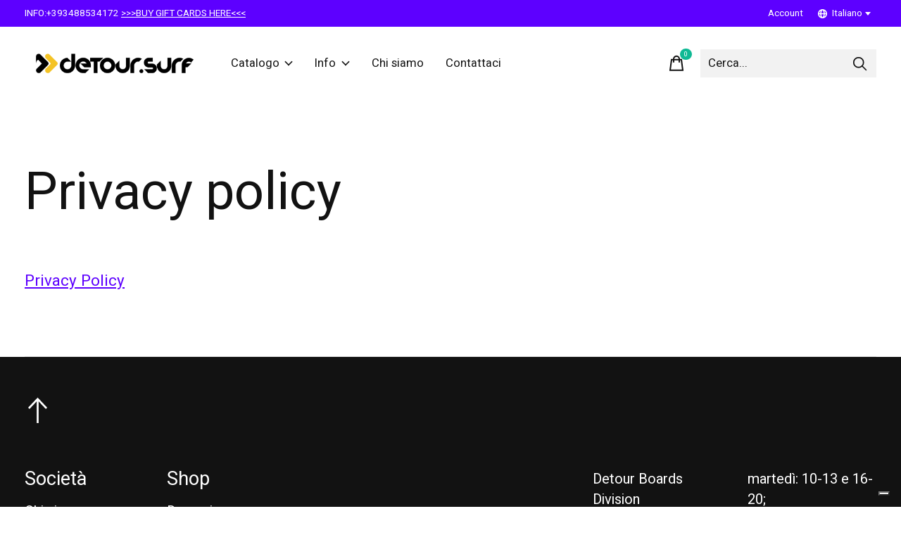

--- FILE ---
content_type: text/html;charset=utf-8
request_url: https://www.detour.surf/it/service/privacy-policy/
body_size: 42716
content:
<!doctype html>
<html lang="it">
<head>
    <meta charset="utf-8"/>
<!-- [START] 'blocks/head.rain' -->
<!--

  (c) 2008-2026 Lightspeed Netherlands B.V.
  http://www.lightspeedhq.com
  Generated: 30-01-2026 @ 22:56:55

-->
<link rel="canonical" href="https://www.detour.surf/it/service/privacy-policy/"/>
<link rel="alternate" href="https://www.detour.surf/it/index.rss" type="application/rss+xml" title="Nuovi prodotti"/>
<meta name="robots" content="noodp,noydir"/>
<meta property="og:url" content="https://www.detour.surf/it/service/privacy-policy/?source=facebook"/>
<meta property="og:site_name" content="detour.surf"/>
<meta property="og:title" content="Privacy policy"/>
<meta property="og:description" content="Dichiarazione sul trattamento dati personali e consenso all’uso dei dati presso: www.detour.surf e relativa pagine collegate<br />
 <br />
 <br />
Questi Siti Web raccolgono alcuni Dati Personali dei propri Utenti.<br />
Tit"/>
<script src="https://www.google.com/recaptcha/api.js"></script>
<!--[if lt IE 9]>
<script src="https://cdn.webshopapp.com/assets/html5shiv.js?2025-02-20"></script>
<![endif]-->
<!-- [END] 'blocks/head.rain' -->
  
    
  <meta property="og:image" content="https://cdn.webshopapp.com/shops/321067/themes/171512/v/1170288/assets/social-media-image.jpg?20220219121026">
	<meta property="og:type" content="website" />



<meta name="description" content="Dichiarazione sul trattamento dati personali e consenso all’uso dei dati presso: www.detour.surf e relativa pagine collegate<br />
 <br />
 <br />
Questi Siti Web raccolgono alcuni Dati Personali dei propri Utenti.<br />
Tit" />
<meta name="keywords" content="detour windsurf peschiera" />
<meta charset="UTF-8">
<meta http-equiv="X-UA-Compatible" content="ie=edge">
<meta name="viewport" content="width=device-width, initial-scale=1">
<meta name="apple-mobile-web-app-capable" content="yes">
<meta name="apple-mobile-web-app-status-bar-style" content="black">
<meta name="viewport" content="width=device-width, initial-scale=1, maximum-scale=1, user-scalable=0"/>
<title>Privacy policy - detour.surf</title>  
  <link rel="preload" href="https://cdn.webshopapp.com/shops/321067/themes/171512/assets/q4tre-icons.woff2" as="font" type="font/woff2" crossorigin="anonymous">
  <link rel="preload" href="https://cdn.webshopapp.com/shops/321067/themes/171512/assets/q4tre.woff2" as="font" type="font/woff2" crossorigin="anonymous">
  <link rel="shortcut icon" href="https://cdn.webshopapp.com/shops/321067/themes/171512/v/1170288/assets/favicon.png?20220219121026" type="image/x-icon" />
    	  	<link rel="preconnect" href="https://fonts.googleapis.com">
		<link rel="preconnect" href="https://fonts.gstatic.com" crossorigin>
  	    <link href='//fonts.googleapis.com/css?family=Heebo:400,400i,300,500,600,700,700i,800,900' rel='stylesheet' type='text/css'>
    
  <script>document.getElementsByTagName("html")[0].className += " js";</script>
  <script>
    if('CSS' in window && CSS.supports('color', 'var(--color-var)')) {
      document.write('<link rel="stylesheet" href="https://cdn.webshopapp.com/shops/321067/themes/171512/assets/style.css?2026012914145420201214194227">');
    } else {
      document.write('<link rel="stylesheet" href="https://cdn.webshopapp.com/shops/321067/themes/171512/assets/style-fallback.css?2026012914145420201214194227">');
      document.write('<script src="https://polyfill.io/v3/polyfill.min.js"><\/script>');
    }
  </script>
  <noscript>
    <link rel="stylesheet" href="https://cdn.webshopapp.com/shops/321067/themes/171512/assets/style-fallback.css?2026012914145420201214194227">
    <script src="https://polyfill.io/v3/polyfill.min.js"></script>
  </noscript>
    
    
    <link rel="stylesheet" href="https://cdn.webshopapp.com/shops/321067/themes/171512/assets/icons.css?2026012914145420201214194227" /> 
    <link rel="stylesheet" href="https://cdn.webshopapp.com/shops/321067/themes/171512/assets/settings.css?2026012914145420201214194227" />  
  <link rel="stylesheet" href="https://cdn.webshopapp.com/shops/321067/themes/171512/assets/custom.css?2026012914145420201214194227" />
  
      
      
</head>
<body class="page-privacy-policy">
            
  <script>
  var site_url = 'https://www.detour.surf/it/',
      static_url = 'https://static.webshopapp.com/shops/321067/',
      search_url = "https://www.detour.surf/it/search/",
      promo_popup_hide_until = '5',
      promo_popup_delay = '5000',
      product_card_options = 'swatches-color',
  		product_card_second_image = 0,
      no_inventory_text = "Stock information is currently unavailable for this product.",
      feedToken = 'https://ig.instant-tokens.com/users/5a852d40-c382-4acf-a79a-87ba700ef764/instagram/17841400176345072/token?userSecret=fz1lug8eb77m1teb5hbes',
      last_updated_text = 'Last updated',
      today_at_text = 'Today at',
      in_stock_text = 'Disponibile in negozio',
      in_stock_online_text = 'In stock online',
      out_of_stock_text = 'Non disponibile',
      out_of_stock_text_options = '(Out of stock)',
      out_of_stock_online_text = 'Out of stock online',
      on_backorder_text = 'Disponibile su ordinazione',
      on_backorder_online_text = 'On backorder online',
      in_store_text = 'In store',
      not_in_store_text = 'Not in store',
      inventory_notice_text = 'Online and in-store prices may differ',
      inventory_line_text = '$1 at $2',
      default_variant_text = 'Fai una scelta',
      apply_text = 'Applica',
      points_text = '<span class="js-insert-points"></span>pts',
      money_off_text = '<span class="js-insert-money-off"></span> off',
      valid_for_text = 'Valid for',
      all_text = 'All',
      currency_format = '€',
      priceStatus = 'enabled';
</script>
    
    <div class="js-scroll-observer"></div><div class="pre-header position-sticky top-0">
  <div class="pre-header__container container max-width-xl flex items-center justify-between">
        <div class="pre-header__msg">
      <p><p>INFO:+393488534172   <a href="https://www.detour.surf/en/giftcard/">>>>BUY GIFT CARDS HERE<<<</a></p>
    </div>
        
        
    <ul class="pre-header__nav display@md">
            
      <li class="pre-header__item">
        <a href="#0" class="pre-header__link" aria-controls="drawerLogin"><span>Account</span></a>
      </li>
                        <li class="pre-header__item">
        <a href="#" class="pre-header__link"><span><svg viewBox="0 0 16 16" fill="currentColor"><path d="M8,0C3.6,0,0,3.6,0,8s3.6,8,8,8s8-3.6,8-8S12.4,0,8,0z M13.9,7H12c-0.1-1.5-0.4-2.9-0.8-4.1 C12.6,3.8,13.6,5.3,13.9,7z M8,14c-0.6,0-1.8-1.9-2-5H10C9.8,12.1,8.6,14,8,14z M6,7c0.2-3.1,1.3-5,2-5s1.8,1.9,2,5H6z M4.9,2.9 C4.4,4.1,4.1,5.5,4,7H2.1C2.4,5.3,3.4,3.8,4.9,2.9z M2.1,9H4c0.1,1.5,0.4,2.9,0.8,4.1C3.4,12.2,2.4,10.7,2.1,9z M11.1,13.1 c0.5-1.2,0.7-2.6,0.8-4.1h1.9C13.6,10.7,12.6,12.2,11.1,13.1z"></path></svg>Italiano</span> <svg class="pre-header__dropdown-icon icon" aria-hidden="true" viewBox="0 0 12 12"><path d="M6,9l4-5H2Z"/></svg></a>
        <ul class="pre-header__dropdown" data-theme="default">

          <li class="nav-v2__item">
            
              
<ul class="nav-v2__list">
      <li><a href="https://www.detour.surf/en/service/privacy-policy" class="pre-header__dropdown-link">English</a></li>
    <li><a href="https://www.detour.surf/it/service/privacy-policy" class="pre-header__dropdown-link" aria-selected="true">Italiano</a></li>
  </ul>

          </li>
        </ul>
      </li>
          </ul>
  
  	      </div>
</div>


<header class="mega-nav mega-nav--mobile mega-nav--desktop@md mega-nav--mobile-panel  position-sticky top-0 js-mega-nav">
  <div class="mega-nav__container">
        <!-- logo -->
    <a href="https://www.detour.surf/it/" class="mega-nav__logo">
            <img src="https://cdn.webshopapp.com/shops/321067/themes/171512/v/1170933/assets/logo.png?20220219181046" height="32" class="logo" alt="detour.surf">
            <img src="https://cdn.webshopapp.com/shops/321067/themes/171512/v/1170936/assets/logo-white.png?20220219181146" height="32" class="logo--white" alt="detour.surf">
                </a>
            
        
    <!-- icon buttons --mobile -->
    <div class="mega-nav__icon-btns mega-nav__icon-btns--mobile">
      <a href="#0" class="mega-nav__icon-btn" aria-controls="drawerLogin">
        <svg class="icon" viewBox="0 0 24 24">
          <title>Go to account settings</title>
          <g class="icon__group" fill="none" stroke="currentColor" stroke-linecap="square" stroke-miterlimit="10">
            <circle cx="12" cy="6" r="4" />
            <path d="M12 13a8 8 0 00-8 8h16a8 8 0 00-8-8z" />
          </g>
        </svg>
      </a>
	
            
      <button class="reset mega-nav__icon-btn mega-nav__icon-btn--cart js-tab-focus" aria-label="Toggle cart" aria-controls="drawerCart">
        <svg class="icon" viewBox="0 0 24 24" >
          <title>Carrello</title>
          <g class="icon__group" stroke-linecap="square" fill="none" stroke-linejoin="miter" stroke="currentColor">
            <polygon points="21,21.8 3,21.8 5,6.8 19,6.8 	"/>
            <path d="M8,9.8v-4c0-2.2,1.8-4,4-4l0,0c2.2,0,4,1.8,4,4v4"/>
          </g>
        </svg>
        <span class="counter counter--cart margin-left-xxs"><span class="js-cart-counter">0</span> <i class="sr-only">items</i></span>
      </button>

      <button class="reset mega-nav__icon-btn mega-nav__icon-btn--menu js-tab-focus" aria-label="Toggle menu" aria-controls="mega-nav-navigation">
        <svg class="icon" viewBox="0 0 24 24">
          <g class="icon__group" fill="none" stroke="currentColor" stroke-linecap="square" stroke-miterlimit="10">
            <path d="M2 6h20" />
            <path d="M2 12h20" />
            <path d="M2 18h20" />
          </g>
        </svg>
      </button>
    </div>

    <div class="mega-nav__nav js-mega-nav__nav" id="mega-nav-navigation" role="navigation" aria-label="Main">
    <div class="mega-nav__nav-wrapper js-scroll-container">
    <div class="mega-nav__nav-inner">
      <ul class="mega-nav__items">

                <!-- search input --desktop -->
        <li class="mega-nav__item mega-nav__item--search position-relative margin-bottom-xs hide@md">
          <form action="https://www.detour.surf/it/search/" method="get" class="search-form" autocomplete="off">
            <div class="mega-nav__search-input search-input search-input--icon-left text-sm@md">
              <input class="form-control  js-live-search" type="search" name="q" id="searchInputX" placeholder="Cerca..." aria-label="Cerca">
              <button class="search-input__btn">
                <svg class="icon" viewBox="0 0 24 24"><title>Invia</title><g stroke-linecap="square" stroke-linejoin="miter" stroke-width="2" stroke="currentColor" fill="none" stroke-miterlimit="10"><line x1="22" y1="22" x2="15.656" y2="15.656"></line><circle cx="10" cy="10" r="8"></circle></g></svg>
              </button>
            </div>

            <div class="live-search__dropdown margin-bottom-xs position-relative" data-theme="default" tabindex="0">
              <div class="text-center is-hidden js-live-search__loader" aria-hidden="true">
                <svg class="icon icon--sm icon--is-spinning" viewBox="0 0 32 32"><g stroke-linecap="square" stroke-linejoin="miter" stroke-width="2" stroke="currentColor" fill="none"><circle cx="16" cy="16" r="15" opacity="0.4"></circle><path d="M16,1A15,15,0,0,1,31,16" stroke-linecap="butt"></path></g></svg>
              </div>
              <div class="js-live-search__wrapper">
                <!-- Results will be loaded here -->
              </div>
              <button type="submit" class="btn btn--arrow margin-top-sm is-hidden js-live-search__view-all">Visualizza tutti i risultati (<span class="js-live-search__count"></span>)</button>
            </div>
          </form>
        </li>
        
        
                <!-- Layout 1 -> tabbed product categories -->
        <li class="mega-nav__item js-mega-nav__item">
          <button class="reset mega-nav__control js-mega-nav__control js-tab-focus">
            Catalogo
            <i class="mega-nav__arrow-icon" aria-hidden="true">
              <svg class="icon" viewBox="0 0 16 16">
                <g class="icon__group" fill="none" stroke="currentColor" stroke-linecap="square" stroke-miterlimit="10">
                  <path d="M2 2l12 12" />
                  <path d="M14 2L2 14" />
                </g>
              </svg>
            </i>
          </button>

          <div class="mega-nav__sub-nav-wrapper">
            <div class="mega-nav__panel-header hide@md text-md">
              <button class="reset js-mega-nav__control js-tab-focus">
                <svg class="icon" viewBox="0 0 482.239 482.239">
                  <title>Indietro</title>
                  <path d="m206.812 34.446-206.812 206.673 206.743 206.674 24.353-24.284-165.167-165.167h416.31v-34.445h-416.31l165.236-165.236z"></path>
                </svg>
              </button>
              <div class="mega-nav__panel-title">
                Catalogo
              </div>
            </div>
            <div class="mega-nav__sub-nav-wrapper-inner mega-nav__sub-nav mega-nav__sub-nav--layout-1 js-scroll-container">

              <!-- links - visible on mobile -->
              <ul class="mega-nav__sub-items">
                                <li class="mega-nav__sub-item js-mega-nav__item">
                                    <button class="reset mega-nav__control js-mega-nav__control js-tab-focus">
                    <span class="flex items-center gap-xs width-100%">
                                            <span class="flex items-center width-100%">
                        Mute e accessori
                        <i class="mega-nav__arrow-icon" aria-hidden="true">
                          <svg class="icon" viewBox="0 0 16 16">
                            <g class="icon__group" fill="none" stroke="currentColor" stroke-linecap="square" stroke-miterlimit="10">
                              <path d="M2 2l12 12" />
                              <path d="M14 2L2 14" />
                            </g>
                          </svg>
                        </i>
                      </span>
                    </span>
                  </button>
                  <div class="mega-nav__sub-nav-wrapper">
                    <div class="mega-nav__panel-header hide@md text-md">
                      <button class="reset js-mega-nav__control js-tab-focus">
                        <svg class="icon" viewBox="0 0 482.239 482.239">
                          <title>Indietro</title>
                          <path d="m206.812 34.446-206.812 206.673 206.743 206.674 24.353-24.284-165.167-165.167h416.31v-34.445h-416.31l165.236-165.236z"></path>
                        </svg>
                      </button>
                      <div class="mega-nav__panel-title">
                        Mute e accessori
                      </div>
                    </div>
                    <div class="mega-nav__sub-nav-wrapper-inner js-scroll-container">
                      <!-- links - visible on mobile -->
                      <ul class="mega-nav__sub-items">
                        <li class="mega-nav__sub-item">
                          <a href="https://www.detour.surf/it/mute-e-accessori/" class="mega-nav__control">
                            <span class="flex items-center gap-xs">
                              <i>All Mute e accessori</i>
                            </span>
                          </a>
                        </li>
                                                <li class="mega-nav__sub-item js-mega-nav__item">
                                                    <button class="reset mega-nav__control js-mega-nav__control js-tab-focus">
                            Mute
                            <i class="mega-nav__arrow-icon" aria-hidden="true">
                              <svg class="icon" viewBox="0 0 16 16">
                                <g class="icon__group" fill="none" stroke="currentColor" stroke-linecap="square" stroke-miterlimit="10">
                                  <path d="M2 2l12 12" />
                                  <path d="M14 2L2 14" />
                                </g>
                              </svg>
                            </i>
                          </button>
                          <div class="mega-nav__sub-nav-wrapper">
                            <div class="mega-nav__panel-header hide@md text-md">
                              <button class="reset js-mega-nav__control js-tab-focus">
                                <svg class="icon" viewBox="0 0 482.239 482.239">
                                  <title>Indietro</title>
                                  <path d="m206.812 34.446-206.812 206.673 206.743 206.674 24.353-24.284-165.167-165.167h416.31v-34.445h-416.31l165.236-165.236z"></path>
                                </svg>
                              </button>
                              <div class="mega-nav__panel-title">
                                Mute
                              </div>

                            </div>
                            <div class="mega-nav__sub-nav-wrapper-inner js-scroll-container">
                              <ul class="mega-nav__sub-items">
                                <li class="mega-nav__sub-item">
                                  <a href="https://www.detour.surf/it/mute-e-accessori/mute/" class="mega-nav__control">
                                    <span class="flex items-center gap-xs">
                                                                            <i>All Mute</i>
                                    </span>
                                  </a>
                                </li>
                                                                <li class="mega-nav__sub-item js-mega-nav__item">
                                                                    <button class="reset mega-nav__control js-mega-nav__control js-tab-focus">
                                    Uomo
                                    <i class="mega-nav__arrow-icon" aria-hidden="true">
                                      <svg class="icon" viewBox="0 0 16 16">
                                        <g class="icon__group" fill="none" stroke="currentColor" stroke-linecap="square" stroke-miterlimit="10">
                                          <path d="M2 2l12 12" />
                                          <path d="M14 2L2 14" />
                                        </g>
                                      </svg>
                                    </i>
                                  </button>
                                  <div class="mega-nav__sub-nav-wrapper">
                                    <div class="mega-nav__panel-header hide@md text-md">
                                      <button class="reset js-mega-nav__control js-tab-focus">
                                        <svg class="icon" viewBox="0 0 482.239 482.239">
                                          <title>Indietro</title>
                                          <path d="m206.812 34.446-206.812 206.673 206.743 206.674 24.353-24.284-165.167-165.167h416.31v-34.445h-416.31l165.236-165.236z"></path>
                                        </svg>
                                      </button>
                                      <div class="mega-nav__panel-title">
                                        Uomo
                                      </div>
                                    </div>
                                    <div class="mega-nav__sub-nav-wrapper-inner js-scroll-container">
                                      <ul class="mega-nav__sub-items">
                                        <li class="mega-nav__sub-item">
                                          <a href="https://www.detour.surf/it/mute-e-accessori/mute/uomo/" class="mega-nav__control">
                                            <span class="flex items-center gap-xs">
                                                                                            <i>All Uomo</i>
                                            </span>
                                          </a>
                                        </li>
                                                                                <li class="mega-nav__sub-item">
                                          <a href="https://www.detour.surf/it/mute-e-accessori/mute/uomo/1mm/" class="mega-nav__control">
                                            <span class="flex items-center gap-xs">
                                                                                            <i>1mm</i>
                                            </span>
                                          </a>
                                        </li>
                                                                                <li class="mega-nav__sub-item">
                                          <a href="https://www.detour.surf/it/mute-e-accessori/mute/uomo/2mm/" class="mega-nav__control">
                                            <span class="flex items-center gap-xs">
                                                                                            <i>2mm</i>
                                            </span>
                                          </a>
                                        </li>
                                                                                <li class="mega-nav__sub-item">
                                          <a href="https://www.detour.surf/it/mute-e-accessori/mute/uomo/3mm/" class="mega-nav__control">
                                            <span class="flex items-center gap-xs">
                                                                                            <i>3mm</i>
                                            </span>
                                          </a>
                                        </li>
                                                                                <li class="mega-nav__sub-item">
                                          <a href="https://www.detour.surf/it/mute-e-accessori/mute/uomo/4mm/" class="mega-nav__control">
                                            <span class="flex items-center gap-xs">
                                                                                            <i>4mm</i>
                                            </span>
                                          </a>
                                        </li>
                                                                                <li class="mega-nav__sub-item">
                                          <a href="https://www.detour.surf/it/mute-e-accessori/mute/uomo/5mm/" class="mega-nav__control">
                                            <span class="flex items-center gap-xs">
                                                                                            <i>5mm</i>
                                            </span>
                                          </a>
                                        </li>
                                                                                <li class="mega-nav__sub-item">
                                          <a href="https://www.detour.surf/it/mute-e-accessori/mute/uomo/6mm/" class="mega-nav__control">
                                            <span class="flex items-center gap-xs">
                                                                                            <i>6mm</i>
                                            </span>
                                          </a>
                                        </li>
                                                                              </ul>
                                    </div>
                                  </div>

                                                                  </li>
                                                                <li class="mega-nav__sub-item">
                                                                    <a href="https://www.detour.surf/it/mute-e-accessori/mute/donna/" class="mega-nav__control">
                                    <span class="flex items-center gap-xs">
                                                                            <i>Donna</i>
                                    </span>
                                  </a>
                                                                  </li>
                                                                <li class="mega-nav__sub-item">
                                                                    <a href="https://www.detour.surf/it/mute-e-accessori/mute/junior/" class="mega-nav__control">
                                    <span class="flex items-center gap-xs">
                                                                            <i>Junior</i>
                                    </span>
                                  </a>
                                                                  </li>
                                                              </ul>
                            </div>
                          </div>


                                                  </li>
                                                <li class="mega-nav__sub-item js-mega-nav__item">
                                                    <button class="reset mega-nav__control js-mega-nav__control js-tab-focus">
                            Top tecnici e sottomuta
                            <i class="mega-nav__arrow-icon" aria-hidden="true">
                              <svg class="icon" viewBox="0 0 16 16">
                                <g class="icon__group" fill="none" stroke="currentColor" stroke-linecap="square" stroke-miterlimit="10">
                                  <path d="M2 2l12 12" />
                                  <path d="M14 2L2 14" />
                                </g>
                              </svg>
                            </i>
                          </button>
                          <div class="mega-nav__sub-nav-wrapper">
                            <div class="mega-nav__panel-header hide@md text-md">
                              <button class="reset js-mega-nav__control js-tab-focus">
                                <svg class="icon" viewBox="0 0 482.239 482.239">
                                  <title>Indietro</title>
                                  <path d="m206.812 34.446-206.812 206.673 206.743 206.674 24.353-24.284-165.167-165.167h416.31v-34.445h-416.31l165.236-165.236z"></path>
                                </svg>
                              </button>
                              <div class="mega-nav__panel-title">
                                Top tecnici e sottomuta
                              </div>

                            </div>
                            <div class="mega-nav__sub-nav-wrapper-inner js-scroll-container">
                              <ul class="mega-nav__sub-items">
                                <li class="mega-nav__sub-item">
                                  <a href="https://www.detour.surf/it/mute-e-accessori/top-tecnici-e-sottomuta/" class="mega-nav__control">
                                    <span class="flex items-center gap-xs">
                                                                            <i>All Top tecnici e sottomuta</i>
                                    </span>
                                  </a>
                                </li>
                                                                <li class="mega-nav__sub-item">
                                                                    <a href="https://www.detour.surf/it/mute-e-accessori/top-tecnici-e-sottomuta/uomo/" class="mega-nav__control">
                                    <span class="flex items-center gap-xs">
                                                                            <i>Uomo</i>
                                    </span>
                                  </a>
                                                                  </li>
                                                                <li class="mega-nav__sub-item">
                                                                    <a href="https://www.detour.surf/it/mute-e-accessori/top-tecnici-e-sottomuta/donna/" class="mega-nav__control">
                                    <span class="flex items-center gap-xs">
                                                                            <i>Donna</i>
                                    </span>
                                  </a>
                                                                  </li>
                                                              </ul>
                            </div>
                          </div>


                                                  </li>
                                                <li class="mega-nav__sub-item">
                                                    <a href="https://www.detour.surf/it/mute-e-accessori/cappucci-e-berretti/" class="mega-nav__control">
                            <span class="flex items-center gap-xs">
                                                            <i>Cappucci e berretti</i>
                            </span>
                          </a>
                                                  </li>
                                                <li class="mega-nav__sub-item">
                                                    <a href="https://www.detour.surf/it/mute-e-accessori/guanti/" class="mega-nav__control">
                            <span class="flex items-center gap-xs">
                                                            <i>Guanti</i>
                            </span>
                          </a>
                                                  </li>
                                                <li class="mega-nav__sub-item">
                                                    <a href="https://www.detour.surf/it/mute-e-accessori/stivaletti-scarpette/" class="mega-nav__control">
                            <span class="flex items-center gap-xs">
                                                            <i>Stivaletti &amp; scarpette</i>
                            </span>
                          </a>
                                                  </li>
                                                <li class="mega-nav__sub-item js-mega-nav__item">
                                                    <button class="reset mega-nav__control js-mega-nav__control js-tab-focus">
                            Caschi, salvagenti e impact
                            <i class="mega-nav__arrow-icon" aria-hidden="true">
                              <svg class="icon" viewBox="0 0 16 16">
                                <g class="icon__group" fill="none" stroke="currentColor" stroke-linecap="square" stroke-miterlimit="10">
                                  <path d="M2 2l12 12" />
                                  <path d="M14 2L2 14" />
                                </g>
                              </svg>
                            </i>
                          </button>
                          <div class="mega-nav__sub-nav-wrapper">
                            <div class="mega-nav__panel-header hide@md text-md">
                              <button class="reset js-mega-nav__control js-tab-focus">
                                <svg class="icon" viewBox="0 0 482.239 482.239">
                                  <title>Indietro</title>
                                  <path d="m206.812 34.446-206.812 206.673 206.743 206.674 24.353-24.284-165.167-165.167h416.31v-34.445h-416.31l165.236-165.236z"></path>
                                </svg>
                              </button>
                              <div class="mega-nav__panel-title">
                                Caschi, salvagenti e impact
                              </div>

                            </div>
                            <div class="mega-nav__sub-nav-wrapper-inner js-scroll-container">
                              <ul class="mega-nav__sub-items">
                                <li class="mega-nav__sub-item">
                                  <a href="https://www.detour.surf/it/mute-e-accessori/caschi-salvagenti-e-impact/" class="mega-nav__control">
                                    <span class="flex items-center gap-xs">
                                                                            <i>All Caschi, salvagenti e impact</i>
                                    </span>
                                  </a>
                                </li>
                                                                <li class="mega-nav__sub-item">
                                                                    <a href="https://www.detour.surf/it/mute-e-accessori/caschi-salvagenti-e-impact/caschi/" class="mega-nav__control">
                                    <span class="flex items-center gap-xs">
                                                                            <i>Caschi</i>
                                    </span>
                                  </a>
                                                                  </li>
                                                                <li class="mega-nav__sub-item js-mega-nav__item">
                                                                    <button class="reset mega-nav__control js-mega-nav__control js-tab-focus">
                                    Impact vest
                                    <i class="mega-nav__arrow-icon" aria-hidden="true">
                                      <svg class="icon" viewBox="0 0 16 16">
                                        <g class="icon__group" fill="none" stroke="currentColor" stroke-linecap="square" stroke-miterlimit="10">
                                          <path d="M2 2l12 12" />
                                          <path d="M14 2L2 14" />
                                        </g>
                                      </svg>
                                    </i>
                                  </button>
                                  <div class="mega-nav__sub-nav-wrapper">
                                    <div class="mega-nav__panel-header hide@md text-md">
                                      <button class="reset js-mega-nav__control js-tab-focus">
                                        <svg class="icon" viewBox="0 0 482.239 482.239">
                                          <title>Indietro</title>
                                          <path d="m206.812 34.446-206.812 206.673 206.743 206.674 24.353-24.284-165.167-165.167h416.31v-34.445h-416.31l165.236-165.236z"></path>
                                        </svg>
                                      </button>
                                      <div class="mega-nav__panel-title">
                                        Impact vest
                                      </div>
                                    </div>
                                    <div class="mega-nav__sub-nav-wrapper-inner js-scroll-container">
                                      <ul class="mega-nav__sub-items">
                                        <li class="mega-nav__sub-item">
                                          <a href="https://www.detour.surf/it/mute-e-accessori/caschi-salvagenti-e-impact/impact-vest/" class="mega-nav__control">
                                            <span class="flex items-center gap-xs">
                                                                                            <i>All Impact vest</i>
                                            </span>
                                          </a>
                                        </li>
                                                                                <li class="mega-nav__sub-item">
                                          <a href="https://www.detour.surf/it/mute-e-accessori/caschi-salvagenti-e-impact/impact-vest/wingfoil-wakeboard/" class="mega-nav__control">
                                            <span class="flex items-center gap-xs">
                                                                                            <i>Wingfoil/Wakeboard</i>
                                            </span>
                                          </a>
                                        </li>
                                                                                <li class="mega-nav__sub-item">
                                          <a href="https://www.detour.surf/it/mute-e-accessori/caschi-salvagenti-e-impact/impact-vest/windsurf-kitesurf/" class="mega-nav__control">
                                            <span class="flex items-center gap-xs">
                                                                                            <i>Windsurf/Kitesurf</i>
                                            </span>
                                          </a>
                                        </li>
                                                                              </ul>
                                    </div>
                                  </div>

                                                                  </li>
                                                                <li class="mega-nav__sub-item">
                                                                    <a href="https://www.detour.surf/it/mute-e-accessori/caschi-salvagenti-e-impact/giubbetti-di-galleggiamento/" class="mega-nav__control">
                                    <span class="flex items-center gap-xs">
                                                                            <i>Giubbetti di galleggiamento</i>
                                    </span>
                                  </a>
                                                                  </li>
                                                              </ul>
                            </div>
                          </div>


                                                  </li>
                                                <li class="mega-nav__sub-item js-mega-nav__item">
                                                    <button class="reset mega-nav__control js-mega-nav__control js-tab-focus">
                            Lycre &amp; quickdry 
                            <i class="mega-nav__arrow-icon" aria-hidden="true">
                              <svg class="icon" viewBox="0 0 16 16">
                                <g class="icon__group" fill="none" stroke="currentColor" stroke-linecap="square" stroke-miterlimit="10">
                                  <path d="M2 2l12 12" />
                                  <path d="M14 2L2 14" />
                                </g>
                              </svg>
                            </i>
                          </button>
                          <div class="mega-nav__sub-nav-wrapper">
                            <div class="mega-nav__panel-header hide@md text-md">
                              <button class="reset js-mega-nav__control js-tab-focus">
                                <svg class="icon" viewBox="0 0 482.239 482.239">
                                  <title>Indietro</title>
                                  <path d="m206.812 34.446-206.812 206.673 206.743 206.674 24.353-24.284-165.167-165.167h416.31v-34.445h-416.31l165.236-165.236z"></path>
                                </svg>
                              </button>
                              <div class="mega-nav__panel-title">
                                Lycre &amp; quickdry 
                              </div>

                            </div>
                            <div class="mega-nav__sub-nav-wrapper-inner js-scroll-container">
                              <ul class="mega-nav__sub-items">
                                <li class="mega-nav__sub-item">
                                  <a href="https://www.detour.surf/it/mute-e-accessori/lycre-quickdry/" class="mega-nav__control">
                                    <span class="flex items-center gap-xs">
                                                                            <i>All Lycre & quickdry </i>
                                    </span>
                                  </a>
                                </li>
                                                                <li class="mega-nav__sub-item">
                                                                    <a href="https://www.detour.surf/it/mute-e-accessori/lycre-quickdry/uomo/" class="mega-nav__control">
                                    <span class="flex items-center gap-xs">
                                                                            <i>Uomo</i>
                                    </span>
                                  </a>
                                                                  </li>
                                                                <li class="mega-nav__sub-item">
                                                                    <a href="https://www.detour.surf/it/mute-e-accessori/lycre-quickdry/donna/" class="mega-nav__control">
                                    <span class="flex items-center gap-xs">
                                                                            <i>Donna</i>
                                    </span>
                                  </a>
                                                                  </li>
                                                                <li class="mega-nav__sub-item">
                                                                    <a href="https://www.detour.surf/it/mute-e-accessori/lycre-quickdry/junior/" class="mega-nav__control">
                                    <span class="flex items-center gap-xs">
                                                                            <i>Junior</i>
                                    </span>
                                  </a>
                                                                  </li>
                                                              </ul>
                            </div>
                          </div>


                                                  </li>
                                                <li class="mega-nav__sub-item">
                                                    <a href="https://www.detour.surf/it/mute-e-accessori/poncho-giacche/" class="mega-nav__control">
                            <span class="flex items-center gap-xs">
                                                            <i>Poncho &amp; Giacche</i>
                            </span>
                          </a>
                                                  </li>
                                                <li class="mega-nav__sub-item">
                                                    <a href="https://www.detour.surf/it/mute-e-accessori/accessori/" class="mega-nav__control">
                            <span class="flex items-center gap-xs">
                                                            <i>Accessori</i>
                            </span>
                          </a>
                                                  </li>
                                              </ul>
                    </div>
                  </div>

                                  </li>
                                <li class="mega-nav__sub-item js-mega-nav__item">
                                    <button class="reset mega-nav__control js-mega-nav__control js-tab-focus">
                    <span class="flex items-center gap-xs width-100%">
                                            <span class="flex items-center width-100%">
                        Windsurf
                        <i class="mega-nav__arrow-icon" aria-hidden="true">
                          <svg class="icon" viewBox="0 0 16 16">
                            <g class="icon__group" fill="none" stroke="currentColor" stroke-linecap="square" stroke-miterlimit="10">
                              <path d="M2 2l12 12" />
                              <path d="M14 2L2 14" />
                            </g>
                          </svg>
                        </i>
                      </span>
                    </span>
                  </button>
                  <div class="mega-nav__sub-nav-wrapper">
                    <div class="mega-nav__panel-header hide@md text-md">
                      <button class="reset js-mega-nav__control js-tab-focus">
                        <svg class="icon" viewBox="0 0 482.239 482.239">
                          <title>Indietro</title>
                          <path d="m206.812 34.446-206.812 206.673 206.743 206.674 24.353-24.284-165.167-165.167h416.31v-34.445h-416.31l165.236-165.236z"></path>
                        </svg>
                      </button>
                      <div class="mega-nav__panel-title">
                        Windsurf
                      </div>
                    </div>
                    <div class="mega-nav__sub-nav-wrapper-inner js-scroll-container">
                      <!-- links - visible on mobile -->
                      <ul class="mega-nav__sub-items">
                        <li class="mega-nav__sub-item">
                          <a href="https://www.detour.surf/it/windsurf/" class="mega-nav__control">
                            <span class="flex items-center gap-xs">
                              <i>All Windsurf</i>
                            </span>
                          </a>
                        </li>
                                                <li class="mega-nav__sub-item js-mega-nav__item">
                                                    <button class="reset mega-nav__control js-mega-nav__control js-tab-focus">
                            Tavole
                            <i class="mega-nav__arrow-icon" aria-hidden="true">
                              <svg class="icon" viewBox="0 0 16 16">
                                <g class="icon__group" fill="none" stroke="currentColor" stroke-linecap="square" stroke-miterlimit="10">
                                  <path d="M2 2l12 12" />
                                  <path d="M14 2L2 14" />
                                </g>
                              </svg>
                            </i>
                          </button>
                          <div class="mega-nav__sub-nav-wrapper">
                            <div class="mega-nav__panel-header hide@md text-md">
                              <button class="reset js-mega-nav__control js-tab-focus">
                                <svg class="icon" viewBox="0 0 482.239 482.239">
                                  <title>Indietro</title>
                                  <path d="m206.812 34.446-206.812 206.673 206.743 206.674 24.353-24.284-165.167-165.167h416.31v-34.445h-416.31l165.236-165.236z"></path>
                                </svg>
                              </button>
                              <div class="mega-nav__panel-title">
                                Tavole
                              </div>

                            </div>
                            <div class="mega-nav__sub-nav-wrapper-inner js-scroll-container">
                              <ul class="mega-nav__sub-items">
                                <li class="mega-nav__sub-item">
                                  <a href="https://www.detour.surf/it/windsurf/tavole/" class="mega-nav__control">
                                    <span class="flex items-center gap-xs">
                                                                            <i>All Tavole</i>
                                    </span>
                                  </a>
                                </li>
                                                                <li class="mega-nav__sub-item">
                                                                    <a href="https://www.detour.surf/it/windsurf/tavole/goya/" class="mega-nav__control">
                                    <span class="flex items-center gap-xs">
                                                                            <i>Goya</i>
                                    </span>
                                  </a>
                                                                  </li>
                                                                <li class="mega-nav__sub-item">
                                                                    <a href="https://www.detour.surf/it/windsurf/tavole/tabou/" class="mega-nav__control">
                                    <span class="flex items-center gap-xs">
                                                                            <i>Tabou</i>
                                    </span>
                                  </a>
                                                                  </li>
                                                                <li class="mega-nav__sub-item">
                                                                    <a href="https://www.detour.surf/it/windsurf/tavole/quatro/" class="mega-nav__control">
                                    <span class="flex items-center gap-xs">
                                                                            <i>Quatro</i>
                                    </span>
                                  </a>
                                                                  </li>
                                                                <li class="mega-nav__sub-item">
                                                                    <a href="https://www.detour.surf/it/windsurf/tavole/jp/" class="mega-nav__control">
                                    <span class="flex items-center gap-xs">
                                                                            <i>JP</i>
                                    </span>
                                  </a>
                                                                  </li>
                                                              </ul>
                            </div>
                          </div>


                                                  </li>
                                                <li class="mega-nav__sub-item js-mega-nav__item">
                                                    <button class="reset mega-nav__control js-mega-nav__control js-tab-focus">
                            Vele
                            <i class="mega-nav__arrow-icon" aria-hidden="true">
                              <svg class="icon" viewBox="0 0 16 16">
                                <g class="icon__group" fill="none" stroke="currentColor" stroke-linecap="square" stroke-miterlimit="10">
                                  <path d="M2 2l12 12" />
                                  <path d="M14 2L2 14" />
                                </g>
                              </svg>
                            </i>
                          </button>
                          <div class="mega-nav__sub-nav-wrapper">
                            <div class="mega-nav__panel-header hide@md text-md">
                              <button class="reset js-mega-nav__control js-tab-focus">
                                <svg class="icon" viewBox="0 0 482.239 482.239">
                                  <title>Indietro</title>
                                  <path d="m206.812 34.446-206.812 206.673 206.743 206.674 24.353-24.284-165.167-165.167h416.31v-34.445h-416.31l165.236-165.236z"></path>
                                </svg>
                              </button>
                              <div class="mega-nav__panel-title">
                                Vele
                              </div>

                            </div>
                            <div class="mega-nav__sub-nav-wrapper-inner js-scroll-container">
                              <ul class="mega-nav__sub-items">
                                <li class="mega-nav__sub-item">
                                  <a href="https://www.detour.surf/it/windsurf/vele/" class="mega-nav__control">
                                    <span class="flex items-center gap-xs">
                                                                            <i>All Vele</i>
                                    </span>
                                  </a>
                                </li>
                                                                <li class="mega-nav__sub-item">
                                                                    <a href="https://www.detour.surf/it/windsurf/vele/ga-sails/" class="mega-nav__control">
                                    <span class="flex items-center gap-xs">
                                                                            <i>GA-Sails</i>
                                    </span>
                                  </a>
                                                                  </li>
                                                                <li class="mega-nav__sub-item">
                                                                    <a href="https://www.detour.surf/it/windsurf/vele/goya/" class="mega-nav__control">
                                    <span class="flex items-center gap-xs">
                                                                            <i>Goya </i>
                                    </span>
                                  </a>
                                                                  </li>
                                                                <li class="mega-nav__sub-item">
                                                                    <a href="https://www.detour.surf/it/windsurf/vele/ezzy-sails/" class="mega-nav__control">
                                    <span class="flex items-center gap-xs">
                                                                            <i>Ezzy Sails</i>
                                    </span>
                                  </a>
                                                                  </li>
                                                                <li class="mega-nav__sub-item">
                                                                    <a href="https://www.detour.surf/it/windsurf/vele/neil-pryde/" class="mega-nav__control">
                                    <span class="flex items-center gap-xs">
                                                                            <i>Neil Pryde</i>
                                    </span>
                                  </a>
                                                                  </li>
                                                                <li class="mega-nav__sub-item">
                                                                    <a href="https://www.detour.surf/it/windsurf/vele/north-sails/" class="mega-nav__control">
                                    <span class="flex items-center gap-xs">
                                                                            <i>North Sails</i>
                                    </span>
                                  </a>
                                                                  </li>
                                                                <li class="mega-nav__sub-item">
                                                                    <a href="https://www.detour.surf/it/windsurf/vele/point-7/" class="mega-nav__control">
                                    <span class="flex items-center gap-xs">
                                                                            <i>Point-7</i>
                                    </span>
                                  </a>
                                                                  </li>
                                                              </ul>
                            </div>
                          </div>


                                                  </li>
                                                <li class="mega-nav__sub-item">
                                                    <a href="https://www.detour.surf/it/windsurf/alberi/" class="mega-nav__control">
                            <span class="flex items-center gap-xs">
                                                            <i>Alberi</i>
                            </span>
                          </a>
                                                  </li>
                                                <li class="mega-nav__sub-item js-mega-nav__item">
                                                    <button class="reset mega-nav__control js-mega-nav__control js-tab-focus">
                            Boma
                            <i class="mega-nav__arrow-icon" aria-hidden="true">
                              <svg class="icon" viewBox="0 0 16 16">
                                <g class="icon__group" fill="none" stroke="currentColor" stroke-linecap="square" stroke-miterlimit="10">
                                  <path d="M2 2l12 12" />
                                  <path d="M14 2L2 14" />
                                </g>
                              </svg>
                            </i>
                          </button>
                          <div class="mega-nav__sub-nav-wrapper">
                            <div class="mega-nav__panel-header hide@md text-md">
                              <button class="reset js-mega-nav__control js-tab-focus">
                                <svg class="icon" viewBox="0 0 482.239 482.239">
                                  <title>Indietro</title>
                                  <path d="m206.812 34.446-206.812 206.673 206.743 206.674 24.353-24.284-165.167-165.167h416.31v-34.445h-416.31l165.236-165.236z"></path>
                                </svg>
                              </button>
                              <div class="mega-nav__panel-title">
                                Boma
                              </div>

                            </div>
                            <div class="mega-nav__sub-nav-wrapper-inner js-scroll-container">
                              <ul class="mega-nav__sub-items">
                                <li class="mega-nav__sub-item">
                                  <a href="https://www.detour.surf/it/windsurf/boma/" class="mega-nav__control">
                                    <span class="flex items-center gap-xs">
                                                                            <i>All Boma</i>
                                    </span>
                                  </a>
                                </li>
                                                                <li class="mega-nav__sub-item">
                                                                    <a href="https://www.detour.surf/it/windsurf/boma/boma-in-alluminio/" class="mega-nav__control">
                                    <span class="flex items-center gap-xs">
                                                                            <i>Boma in alluminio</i>
                                    </span>
                                  </a>
                                                                  </li>
                                                                <li class="mega-nav__sub-item">
                                                                    <a href="https://www.detour.surf/it/windsurf/boma/boma-in-carbonio/" class="mega-nav__control">
                                    <span class="flex items-center gap-xs">
                                                                            <i>Boma in carbonio</i>
                                    </span>
                                  </a>
                                                                  </li>
                                                              </ul>
                            </div>
                          </div>


                                                  </li>
                                                <li class="mega-nav__sub-item js-mega-nav__item">
                                                    <button class="reset mega-nav__control js-mega-nav__control js-tab-focus">
                            WInd foiling
                            <i class="mega-nav__arrow-icon" aria-hidden="true">
                              <svg class="icon" viewBox="0 0 16 16">
                                <g class="icon__group" fill="none" stroke="currentColor" stroke-linecap="square" stroke-miterlimit="10">
                                  <path d="M2 2l12 12" />
                                  <path d="M14 2L2 14" />
                                </g>
                              </svg>
                            </i>
                          </button>
                          <div class="mega-nav__sub-nav-wrapper">
                            <div class="mega-nav__panel-header hide@md text-md">
                              <button class="reset js-mega-nav__control js-tab-focus">
                                <svg class="icon" viewBox="0 0 482.239 482.239">
                                  <title>Indietro</title>
                                  <path d="m206.812 34.446-206.812 206.673 206.743 206.674 24.353-24.284-165.167-165.167h416.31v-34.445h-416.31l165.236-165.236z"></path>
                                </svg>
                              </button>
                              <div class="mega-nav__panel-title">
                                WInd foiling
                              </div>

                            </div>
                            <div class="mega-nav__sub-nav-wrapper-inner js-scroll-container">
                              <ul class="mega-nav__sub-items">
                                <li class="mega-nav__sub-item">
                                  <a href="https://www.detour.surf/it/windsurf/wind-foiling/" class="mega-nav__control">
                                    <span class="flex items-center gap-xs">
                                                                            <i>All WInd foiling</i>
                                    </span>
                                  </a>
                                </li>
                                                                <li class="mega-nav__sub-item">
                                                                    <a href="https://www.detour.surf/it/windsurf/wind-foiling/tavole-da-wind-foil/" class="mega-nav__control">
                                    <span class="flex items-center gap-xs">
                                                                            <i>Tavole da wind foil</i>
                                    </span>
                                  </a>
                                                                  </li>
                                                                <li class="mega-nav__sub-item">
                                                                    <a href="https://www.detour.surf/it/windsurf/wind-foiling/foil-completi/" class="mega-nav__control">
                                    <span class="flex items-center gap-xs">
                                                                            <i>Foil completi</i>
                                    </span>
                                  </a>
                                                                  </li>
                                                                <li class="mega-nav__sub-item">
                                                                    <a href="https://www.detour.surf/it/windsurf/wind-foiling/componenti-foil/" class="mega-nav__control">
                                    <span class="flex items-center gap-xs">
                                                                            <i>Componenti foil</i>
                                    </span>
                                  </a>
                                                                  </li>
                                                                <li class="mega-nav__sub-item">
                                                                    <a href="https://www.detour.surf/it/windsurf/wind-foiling/accessori/" class="mega-nav__control">
                                    <span class="flex items-center gap-xs">
                                                                            <i>Accessori</i>
                                    </span>
                                  </a>
                                                                  </li>
                                                                <li class="mega-nav__sub-item">
                                                                    <a href="https://www.detour.surf/it/windsurf/wind-foiling/usato/" class="mega-nav__control">
                                    <span class="flex items-center gap-xs">
                                                                            <i>Usato</i>
                                    </span>
                                  </a>
                                                                  </li>
                                                              </ul>
                            </div>
                          </div>


                                                  </li>
                                                <li class="mega-nav__sub-item js-mega-nav__item">
                                                    <button class="reset mega-nav__control js-mega-nav__control js-tab-focus">
                            Accessori
                            <i class="mega-nav__arrow-icon" aria-hidden="true">
                              <svg class="icon" viewBox="0 0 16 16">
                                <g class="icon__group" fill="none" stroke="currentColor" stroke-linecap="square" stroke-miterlimit="10">
                                  <path d="M2 2l12 12" />
                                  <path d="M14 2L2 14" />
                                </g>
                              </svg>
                            </i>
                          </button>
                          <div class="mega-nav__sub-nav-wrapper">
                            <div class="mega-nav__panel-header hide@md text-md">
                              <button class="reset js-mega-nav__control js-tab-focus">
                                <svg class="icon" viewBox="0 0 482.239 482.239">
                                  <title>Indietro</title>
                                  <path d="m206.812 34.446-206.812 206.673 206.743 206.674 24.353-24.284-165.167-165.167h416.31v-34.445h-416.31l165.236-165.236z"></path>
                                </svg>
                              </button>
                              <div class="mega-nav__panel-title">
                                Accessori
                              </div>

                            </div>
                            <div class="mega-nav__sub-nav-wrapper-inner js-scroll-container">
                              <ul class="mega-nav__sub-items">
                                <li class="mega-nav__sub-item">
                                  <a href="https://www.detour.surf/it/windsurf/accessori/" class="mega-nav__control">
                                    <span class="flex items-center gap-xs">
                                                                            <i>All Accessori</i>
                                    </span>
                                  </a>
                                </li>
                                                                <li class="mega-nav__sub-item">
                                                                    <a href="https://www.detour.surf/it/windsurf/accessori/prolunghe-e-piedi-dalbero/" class="mega-nav__control">
                                    <span class="flex items-center gap-xs">
                                                                            <i>Prolunghe e piedi d&#039;albero</i>
                                    </span>
                                  </a>
                                                                  </li>
                                                                <li class="mega-nav__sub-item">
                                                                    <a href="https://www.detour.surf/it/windsurf/accessori/pinne/" class="mega-nav__control">
                                    <span class="flex items-center gap-xs">
                                                                            <i>Pinne</i>
                                    </span>
                                  </a>
                                                                  </li>
                                                                <li class="mega-nav__sub-item">
                                                                    <a href="https://www.detour.surf/it/windsurf/accessori/sacche/" class="mega-nav__control">
                                    <span class="flex items-center gap-xs">
                                                                            <i>Sacche</i>
                                    </span>
                                  </a>
                                                                  </li>
                                                                <li class="mega-nav__sub-item">
                                                                    <a href="https://www.detour.surf/it/windsurf/accessori/accessori-boma/" class="mega-nav__control">
                                    <span class="flex items-center gap-xs">
                                                                            <i>Accessori Boma</i>
                                    </span>
                                  </a>
                                                                  </li>
                                                                <li class="mega-nav__sub-item">
                                                                    <a href="https://www.detour.surf/it/windsurf/accessori/straps/" class="mega-nav__control">
                                    <span class="flex items-center gap-xs">
                                                                            <i>Straps</i>
                                    </span>
                                  </a>
                                                                  </li>
                                                                <li class="mega-nav__sub-item">
                                                                    <a href="https://www.detour.surf/it/windsurf/accessori/viteria/" class="mega-nav__control">
                                    <span class="flex items-center gap-xs">
                                                                            <i>Viteria</i>
                                    </span>
                                  </a>
                                                                  </li>
                                                                <li class="mega-nav__sub-item">
                                                                    <a href="https://www.detour.surf/it/windsurf/accessori/protezioni/" class="mega-nav__control">
                                    <span class="flex items-center gap-xs">
                                                                            <i>Protezioni</i>
                                    </span>
                                  </a>
                                                                  </li>
                                                                <li class="mega-nav__sub-item">
                                                                    <a href="https://www.detour.surf/it/windsurf/accessori/ricambi-e-accessori/" class="mega-nav__control">
                                    <span class="flex items-center gap-xs">
                                                                            <i>Ricambi e accessori</i>
                                    </span>
                                  </a>
                                                                  </li>
                                                              </ul>
                            </div>
                          </div>


                                                  </li>
                                                <li class="mega-nav__sub-item js-mega-nav__item">
                                                    <button class="reset mega-nav__control js-mega-nav__control js-tab-focus">
                            Trapezi
                            <i class="mega-nav__arrow-icon" aria-hidden="true">
                              <svg class="icon" viewBox="0 0 16 16">
                                <g class="icon__group" fill="none" stroke="currentColor" stroke-linecap="square" stroke-miterlimit="10">
                                  <path d="M2 2l12 12" />
                                  <path d="M14 2L2 14" />
                                </g>
                              </svg>
                            </i>
                          </button>
                          <div class="mega-nav__sub-nav-wrapper">
                            <div class="mega-nav__panel-header hide@md text-md">
                              <button class="reset js-mega-nav__control js-tab-focus">
                                <svg class="icon" viewBox="0 0 482.239 482.239">
                                  <title>Indietro</title>
                                  <path d="m206.812 34.446-206.812 206.673 206.743 206.674 24.353-24.284-165.167-165.167h416.31v-34.445h-416.31l165.236-165.236z"></path>
                                </svg>
                              </button>
                              <div class="mega-nav__panel-title">
                                Trapezi
                              </div>

                            </div>
                            <div class="mega-nav__sub-nav-wrapper-inner js-scroll-container">
                              <ul class="mega-nav__sub-items">
                                <li class="mega-nav__sub-item">
                                  <a href="https://www.detour.surf/it/windsurf/trapezi/" class="mega-nav__control">
                                    <span class="flex items-center gap-xs">
                                                                            <i>All Trapezi</i>
                                    </span>
                                  </a>
                                </li>
                                                                <li class="mega-nav__sub-item">
                                                                    <a href="https://www.detour.surf/it/windsurf/trapezi/uomo/" class="mega-nav__control">
                                    <span class="flex items-center gap-xs">
                                                                            <i>Uomo</i>
                                    </span>
                                  </a>
                                                                  </li>
                                                                <li class="mega-nav__sub-item">
                                                                    <a href="https://www.detour.surf/it/windsurf/trapezi/donna/" class="mega-nav__control">
                                    <span class="flex items-center gap-xs">
                                                                            <i>Donna</i>
                                    </span>
                                  </a>
                                                                  </li>
                                                                <li class="mega-nav__sub-item">
                                                                    <a href="https://www.detour.surf/it/windsurf/trapezi/junior/" class="mega-nav__control">
                                    <span class="flex items-center gap-xs">
                                                                            <i>Junior</i>
                                    </span>
                                  </a>
                                                                  </li>
                                                                <li class="mega-nav__sub-item">
                                                                    <a href="https://www.detour.surf/it/windsurf/trapezi/ganci/" class="mega-nav__control">
                                    <span class="flex items-center gap-xs">
                                                                            <i>Ganci</i>
                                    </span>
                                  </a>
                                                                  </li>
                                                                <li class="mega-nav__sub-item">
                                                                    <a href="https://www.detour.surf/it/windsurf/trapezi/parti-di-ricambio/" class="mega-nav__control">
                                    <span class="flex items-center gap-xs">
                                                                            <i>Parti di ricambio</i>
                                    </span>
                                  </a>
                                                                  </li>
                                                                <li class="mega-nav__sub-item">
                                                                    <a href="https://www.detour.surf/it/windsurf/trapezi/trapezi-usati/" class="mega-nav__control">
                                    <span class="flex items-center gap-xs">
                                                                            <i>Trapezi usati</i>
                                    </span>
                                  </a>
                                                                  </li>
                                                              </ul>
                            </div>
                          </div>


                                                  </li>
                                                <li class="mega-nav__sub-item js-mega-nav__item">
                                                    <button class="reset mega-nav__control js-mega-nav__control js-tab-focus">
                            USATO
                            <i class="mega-nav__arrow-icon" aria-hidden="true">
                              <svg class="icon" viewBox="0 0 16 16">
                                <g class="icon__group" fill="none" stroke="currentColor" stroke-linecap="square" stroke-miterlimit="10">
                                  <path d="M2 2l12 12" />
                                  <path d="M14 2L2 14" />
                                </g>
                              </svg>
                            </i>
                          </button>
                          <div class="mega-nav__sub-nav-wrapper">
                            <div class="mega-nav__panel-header hide@md text-md">
                              <button class="reset js-mega-nav__control js-tab-focus">
                                <svg class="icon" viewBox="0 0 482.239 482.239">
                                  <title>Indietro</title>
                                  <path d="m206.812 34.446-206.812 206.673 206.743 206.674 24.353-24.284-165.167-165.167h416.31v-34.445h-416.31l165.236-165.236z"></path>
                                </svg>
                              </button>
                              <div class="mega-nav__panel-title">
                                USATO
                              </div>

                            </div>
                            <div class="mega-nav__sub-nav-wrapper-inner js-scroll-container">
                              <ul class="mega-nav__sub-items">
                                <li class="mega-nav__sub-item">
                                  <a href="https://www.detour.surf/it/windsurf/usato/" class="mega-nav__control">
                                    <span class="flex items-center gap-xs">
                                                                            <i>All USATO</i>
                                    </span>
                                  </a>
                                </li>
                                                                <li class="mega-nav__sub-item">
                                                                    <a href="https://www.detour.surf/it/windsurf/usato/tavole/" class="mega-nav__control">
                                    <span class="flex items-center gap-xs">
                                                                            <i>Tavole</i>
                                    </span>
                                  </a>
                                                                  </li>
                                                                <li class="mega-nav__sub-item">
                                                                    <a href="https://www.detour.surf/it/windsurf/usato/vele/" class="mega-nav__control">
                                    <span class="flex items-center gap-xs">
                                                                            <i>Vele</i>
                                    </span>
                                  </a>
                                                                  </li>
                                                                <li class="mega-nav__sub-item">
                                                                    <a href="https://www.detour.surf/it/windsurf/usato/accessori/" class="mega-nav__control">
                                    <span class="flex items-center gap-xs">
                                                                            <i>Accessori</i>
                                    </span>
                                  </a>
                                                                  </li>
                                                              </ul>
                            </div>
                          </div>


                                                  </li>
                                              </ul>
                    </div>
                  </div>

                                  </li>
                                <li class="mega-nav__sub-item js-mega-nav__item">
                                    <button class="reset mega-nav__control js-mega-nav__control js-tab-focus">
                    <span class="flex items-center gap-xs width-100%">
                                            <span class="flex items-center width-100%">
                        Foiling
                        <i class="mega-nav__arrow-icon" aria-hidden="true">
                          <svg class="icon" viewBox="0 0 16 16">
                            <g class="icon__group" fill="none" stroke="currentColor" stroke-linecap="square" stroke-miterlimit="10">
                              <path d="M2 2l12 12" />
                              <path d="M14 2L2 14" />
                            </g>
                          </svg>
                        </i>
                      </span>
                    </span>
                  </button>
                  <div class="mega-nav__sub-nav-wrapper">
                    <div class="mega-nav__panel-header hide@md text-md">
                      <button class="reset js-mega-nav__control js-tab-focus">
                        <svg class="icon" viewBox="0 0 482.239 482.239">
                          <title>Indietro</title>
                          <path d="m206.812 34.446-206.812 206.673 206.743 206.674 24.353-24.284-165.167-165.167h416.31v-34.445h-416.31l165.236-165.236z"></path>
                        </svg>
                      </button>
                      <div class="mega-nav__panel-title">
                        Foiling
                      </div>
                    </div>
                    <div class="mega-nav__sub-nav-wrapper-inner js-scroll-container">
                      <!-- links - visible on mobile -->
                      <ul class="mega-nav__sub-items">
                        <li class="mega-nav__sub-item">
                          <a href="https://www.detour.surf/it/foiling/" class="mega-nav__control">
                            <span class="flex items-center gap-xs">
                              <i>All Foiling</i>
                            </span>
                          </a>
                        </li>
                                                <li class="mega-nav__sub-item js-mega-nav__item">
                                                    <button class="reset mega-nav__control js-mega-nav__control js-tab-focus">
                            Hydrofoil
                            <i class="mega-nav__arrow-icon" aria-hidden="true">
                              <svg class="icon" viewBox="0 0 16 16">
                                <g class="icon__group" fill="none" stroke="currentColor" stroke-linecap="square" stroke-miterlimit="10">
                                  <path d="M2 2l12 12" />
                                  <path d="M14 2L2 14" />
                                </g>
                              </svg>
                            </i>
                          </button>
                          <div class="mega-nav__sub-nav-wrapper">
                            <div class="mega-nav__panel-header hide@md text-md">
                              <button class="reset js-mega-nav__control js-tab-focus">
                                <svg class="icon" viewBox="0 0 482.239 482.239">
                                  <title>Indietro</title>
                                  <path d="m206.812 34.446-206.812 206.673 206.743 206.674 24.353-24.284-165.167-165.167h416.31v-34.445h-416.31l165.236-165.236z"></path>
                                </svg>
                              </button>
                              <div class="mega-nav__panel-title">
                                Hydrofoil
                              </div>

                            </div>
                            <div class="mega-nav__sub-nav-wrapper-inner js-scroll-container">
                              <ul class="mega-nav__sub-items">
                                <li class="mega-nav__sub-item">
                                  <a href="https://www.detour.surf/it/foiling/hydrofoil/" class="mega-nav__control">
                                    <span class="flex items-center gap-xs">
                                                                            <i>All Hydrofoil</i>
                                    </span>
                                  </a>
                                </li>
                                                                <li class="mega-nav__sub-item js-mega-nav__item">
                                                                    <button class="reset mega-nav__control js-mega-nav__control js-tab-focus">
                                    KT 
                                    <i class="mega-nav__arrow-icon" aria-hidden="true">
                                      <svg class="icon" viewBox="0 0 16 16">
                                        <g class="icon__group" fill="none" stroke="currentColor" stroke-linecap="square" stroke-miterlimit="10">
                                          <path d="M2 2l12 12" />
                                          <path d="M14 2L2 14" />
                                        </g>
                                      </svg>
                                    </i>
                                  </button>
                                  <div class="mega-nav__sub-nav-wrapper">
                                    <div class="mega-nav__panel-header hide@md text-md">
                                      <button class="reset js-mega-nav__control js-tab-focus">
                                        <svg class="icon" viewBox="0 0 482.239 482.239">
                                          <title>Indietro</title>
                                          <path d="m206.812 34.446-206.812 206.673 206.743 206.674 24.353-24.284-165.167-165.167h416.31v-34.445h-416.31l165.236-165.236z"></path>
                                        </svg>
                                      </button>
                                      <div class="mega-nav__panel-title">
                                        KT 
                                      </div>
                                    </div>
                                    <div class="mega-nav__sub-nav-wrapper-inner js-scroll-container">
                                      <ul class="mega-nav__sub-items">
                                        <li class="mega-nav__sub-item">
                                          <a href="https://www.detour.surf/it/foiling/hydrofoil/kt/" class="mega-nav__control">
                                            <span class="flex items-center gap-xs">
                                                                                            <i>All KT </i>
                                            </span>
                                          </a>
                                        </li>
                                                                                <li class="mega-nav__sub-item">
                                          <a href="https://www.detour.surf/it/foiling/hydrofoil/kt/kit/" class="mega-nav__control">
                                            <span class="flex items-center gap-xs">
                                                                                            <i>Kit</i>
                                            </span>
                                          </a>
                                        </li>
                                                                                <li class="mega-nav__sub-item">
                                          <a href="https://www.detour.surf/it/foiling/hydrofoil/kt/ali-frontali/" class="mega-nav__control">
                                            <span class="flex items-center gap-xs">
                                                                                            <i>Ali frontali</i>
                                            </span>
                                          </a>
                                        </li>
                                                                                <li class="mega-nav__sub-item">
                                          <a href="https://www.detour.surf/it/foiling/hydrofoil/kt/stabilizzatori/" class="mega-nav__control">
                                            <span class="flex items-center gap-xs">
                                                                                            <i>Stabilizzatori</i>
                                            </span>
                                          </a>
                                        </li>
                                                                                <li class="mega-nav__sub-item">
                                          <a href="https://www.detour.surf/it/foiling/hydrofoil/kt/piantoni/" class="mega-nav__control">
                                            <span class="flex items-center gap-xs">
                                                                                            <i>Piantoni</i>
                                            </span>
                                          </a>
                                        </li>
                                                                                <li class="mega-nav__sub-item">
                                          <a href="https://www.detour.surf/it/foiling/hydrofoil/kt/accossories/" class="mega-nav__control">
                                            <span class="flex items-center gap-xs">
                                                                                            <i>Accossories</i>
                                            </span>
                                          </a>
                                        </li>
                                                                              </ul>
                                    </div>
                                  </div>

                                                                  </li>
                                                                <li class="mega-nav__sub-item js-mega-nav__item">
                                                                    <button class="reset mega-nav__control js-mega-nav__control js-tab-focus">
                                    Slingshot
                                    <i class="mega-nav__arrow-icon" aria-hidden="true">
                                      <svg class="icon" viewBox="0 0 16 16">
                                        <g class="icon__group" fill="none" stroke="currentColor" stroke-linecap="square" stroke-miterlimit="10">
                                          <path d="M2 2l12 12" />
                                          <path d="M14 2L2 14" />
                                        </g>
                                      </svg>
                                    </i>
                                  </button>
                                  <div class="mega-nav__sub-nav-wrapper">
                                    <div class="mega-nav__panel-header hide@md text-md">
                                      <button class="reset js-mega-nav__control js-tab-focus">
                                        <svg class="icon" viewBox="0 0 482.239 482.239">
                                          <title>Indietro</title>
                                          <path d="m206.812 34.446-206.812 206.673 206.743 206.674 24.353-24.284-165.167-165.167h416.31v-34.445h-416.31l165.236-165.236z"></path>
                                        </svg>
                                      </button>
                                      <div class="mega-nav__panel-title">
                                        Slingshot
                                      </div>
                                    </div>
                                    <div class="mega-nav__sub-nav-wrapper-inner js-scroll-container">
                                      <ul class="mega-nav__sub-items">
                                        <li class="mega-nav__sub-item">
                                          <a href="https://www.detour.surf/it/foiling/hydrofoil/slingshot/" class="mega-nav__control">
                                            <span class="flex items-center gap-xs">
                                                                                            <i>All Slingshot</i>
                                            </span>
                                          </a>
                                        </li>
                                                                                <li class="mega-nav__sub-item">
                                          <a href="https://www.detour.surf/it/foiling/hydrofoil/slingshot/one-lock/" class="mega-nav__control">
                                            <span class="flex items-center gap-xs">
                                                                                            <i>ONE-LOCK</i>
                                            </span>
                                          </a>
                                        </li>
                                                                                <li class="mega-nav__sub-item">
                                          <a href="https://www.detour.surf/it/foiling/hydrofoil/slingshot/kit/" class="mega-nav__control">
                                            <span class="flex items-center gap-xs">
                                                                                            <i>Kit</i>
                                            </span>
                                          </a>
                                        </li>
                                                                                <li class="mega-nav__sub-item">
                                          <a href="https://www.detour.surf/it/foiling/hydrofoil/slingshot/piantoni/" class="mega-nav__control">
                                            <span class="flex items-center gap-xs">
                                                                                            <i>Piantoni</i>
                                            </span>
                                          </a>
                                        </li>
                                                                                <li class="mega-nav__sub-item">
                                          <a href="https://www.detour.surf/it/foiling/hydrofoil/slingshot/ali-frontali-e-stabilizzatori/" class="mega-nav__control">
                                            <span class="flex items-center gap-xs">
                                                                                            <i>Ali frontali e stabilizzatori</i>
                                            </span>
                                          </a>
                                        </li>
                                                                                <li class="mega-nav__sub-item">
                                          <a href="https://www.detour.surf/it/foiling/hydrofoil/slingshot/accessori/" class="mega-nav__control">
                                            <span class="flex items-center gap-xs">
                                                                                            <i>Accessori</i>
                                            </span>
                                          </a>
                                        </li>
                                                                              </ul>
                                    </div>
                                  </div>

                                                                  </li>
                                                                <li class="mega-nav__sub-item js-mega-nav__item">
                                                                    <button class="reset mega-nav__control js-mega-nav__control js-tab-focus">
                                    Sabfoil
                                    <i class="mega-nav__arrow-icon" aria-hidden="true">
                                      <svg class="icon" viewBox="0 0 16 16">
                                        <g class="icon__group" fill="none" stroke="currentColor" stroke-linecap="square" stroke-miterlimit="10">
                                          <path d="M2 2l12 12" />
                                          <path d="M14 2L2 14" />
                                        </g>
                                      </svg>
                                    </i>
                                  </button>
                                  <div class="mega-nav__sub-nav-wrapper">
                                    <div class="mega-nav__panel-header hide@md text-md">
                                      <button class="reset js-mega-nav__control js-tab-focus">
                                        <svg class="icon" viewBox="0 0 482.239 482.239">
                                          <title>Indietro</title>
                                          <path d="m206.812 34.446-206.812 206.673 206.743 206.674 24.353-24.284-165.167-165.167h416.31v-34.445h-416.31l165.236-165.236z"></path>
                                        </svg>
                                      </button>
                                      <div class="mega-nav__panel-title">
                                        Sabfoil
                                      </div>
                                    </div>
                                    <div class="mega-nav__sub-nav-wrapper-inner js-scroll-container">
                                      <ul class="mega-nav__sub-items">
                                        <li class="mega-nav__sub-item">
                                          <a href="https://www.detour.surf/it/foiling/hydrofoil/sabfoil/" class="mega-nav__control">
                                            <span class="flex items-center gap-xs">
                                                                                            <i>All Sabfoil</i>
                                            </span>
                                          </a>
                                        </li>
                                                                                <li class="mega-nav__sub-item">
                                          <a href="https://www.detour.surf/it/foiling/hydrofoil/sabfoil/kit/" class="mega-nav__control">
                                            <span class="flex items-center gap-xs">
                                                                                            <i>Kit</i>
                                            </span>
                                          </a>
                                        </li>
                                                                                <li class="mega-nav__sub-item">
                                          <a href="https://www.detour.surf/it/foiling/hydrofoil/sabfoil/piantoni/" class="mega-nav__control">
                                            <span class="flex items-center gap-xs">
                                                                                            <i>Piantoni</i>
                                            </span>
                                          </a>
                                        </li>
                                                                                <li class="mega-nav__sub-item">
                                          <a href="https://www.detour.surf/it/foiling/hydrofoil/sabfoil/ali-frontali/" class="mega-nav__control">
                                            <span class="flex items-center gap-xs">
                                                                                            <i>Ali frontali</i>
                                            </span>
                                          </a>
                                        </li>
                                                                                <li class="mega-nav__sub-item">
                                          <a href="https://www.detour.surf/it/foiling/hydrofoil/sabfoil/stabilizzatori/" class="mega-nav__control">
                                            <span class="flex items-center gap-xs">
                                                                                            <i>Stabilizzatori</i>
                                            </span>
                                          </a>
                                        </li>
                                                                                <li class="mega-nav__sub-item">
                                          <a href="https://www.detour.surf/it/foiling/hydrofoil/sabfoil/accessori/" class="mega-nav__control">
                                            <span class="flex items-center gap-xs">
                                                                                            <i>Accessori</i>
                                            </span>
                                          </a>
                                        </li>
                                                                                <li class="mega-nav__sub-item">
                                          <a href="https://www.detour.surf/it/foiling/hydrofoil/sabfoil/fusilere/" class="mega-nav__control">
                                            <span class="flex items-center gap-xs">
                                                                                            <i>Fusilere</i>
                                            </span>
                                          </a>
                                        </li>
                                                                              </ul>
                                    </div>
                                  </div>

                                                                  </li>
                                                                <li class="mega-nav__sub-item js-mega-nav__item">
                                                                    <button class="reset mega-nav__control js-mega-nav__control js-tab-focus">
                                    F-ONE
                                    <i class="mega-nav__arrow-icon" aria-hidden="true">
                                      <svg class="icon" viewBox="0 0 16 16">
                                        <g class="icon__group" fill="none" stroke="currentColor" stroke-linecap="square" stroke-miterlimit="10">
                                          <path d="M2 2l12 12" />
                                          <path d="M14 2L2 14" />
                                        </g>
                                      </svg>
                                    </i>
                                  </button>
                                  <div class="mega-nav__sub-nav-wrapper">
                                    <div class="mega-nav__panel-header hide@md text-md">
                                      <button class="reset js-mega-nav__control js-tab-focus">
                                        <svg class="icon" viewBox="0 0 482.239 482.239">
                                          <title>Indietro</title>
                                          <path d="m206.812 34.446-206.812 206.673 206.743 206.674 24.353-24.284-165.167-165.167h416.31v-34.445h-416.31l165.236-165.236z"></path>
                                        </svg>
                                      </button>
                                      <div class="mega-nav__panel-title">
                                        F-ONE
                                      </div>
                                    </div>
                                    <div class="mega-nav__sub-nav-wrapper-inner js-scroll-container">
                                      <ul class="mega-nav__sub-items">
                                        <li class="mega-nav__sub-item">
                                          <a href="https://www.detour.surf/it/foiling/hydrofoil/f-one/" class="mega-nav__control">
                                            <span class="flex items-center gap-xs">
                                                                                            <i>All F-ONE</i>
                                            </span>
                                          </a>
                                        </li>
                                                                                <li class="mega-nav__sub-item">
                                          <a href="https://www.detour.surf/it/foiling/hydrofoil/f-one/piantoni/" class="mega-nav__control">
                                            <span class="flex items-center gap-xs">
                                                                                            <i>Piantoni</i>
                                            </span>
                                          </a>
                                        </li>
                                                                                <li class="mega-nav__sub-item">
                                          <a href="https://www.detour.surf/it/foiling/hydrofoil/f-one/kit/" class="mega-nav__control">
                                            <span class="flex items-center gap-xs">
                                                                                            <i>Kit</i>
                                            </span>
                                          </a>
                                        </li>
                                                                                <li class="mega-nav__sub-item">
                                          <a href="https://www.detour.surf/it/foiling/hydrofoil/f-one/ali-frontali/" class="mega-nav__control">
                                            <span class="flex items-center gap-xs">
                                                                                            <i>Ali frontali</i>
                                            </span>
                                          </a>
                                        </li>
                                                                                <li class="mega-nav__sub-item">
                                          <a href="https://www.detour.surf/it/foiling/hydrofoil/f-one/stabilizzatori/" class="mega-nav__control">
                                            <span class="flex items-center gap-xs">
                                                                                            <i>Stabilizzatori</i>
                                            </span>
                                          </a>
                                        </li>
                                                                              </ul>
                                    </div>
                                  </div>

                                                                  </li>
                                                                <li class="mega-nav__sub-item js-mega-nav__item">
                                                                    <button class="reset mega-nav__control js-mega-nav__control js-tab-focus">
                                    North
                                    <i class="mega-nav__arrow-icon" aria-hidden="true">
                                      <svg class="icon" viewBox="0 0 16 16">
                                        <g class="icon__group" fill="none" stroke="currentColor" stroke-linecap="square" stroke-miterlimit="10">
                                          <path d="M2 2l12 12" />
                                          <path d="M14 2L2 14" />
                                        </g>
                                      </svg>
                                    </i>
                                  </button>
                                  <div class="mega-nav__sub-nav-wrapper">
                                    <div class="mega-nav__panel-header hide@md text-md">
                                      <button class="reset js-mega-nav__control js-tab-focus">
                                        <svg class="icon" viewBox="0 0 482.239 482.239">
                                          <title>Indietro</title>
                                          <path d="m206.812 34.446-206.812 206.673 206.743 206.674 24.353-24.284-165.167-165.167h416.31v-34.445h-416.31l165.236-165.236z"></path>
                                        </svg>
                                      </button>
                                      <div class="mega-nav__panel-title">
                                        North
                                      </div>
                                    </div>
                                    <div class="mega-nav__sub-nav-wrapper-inner js-scroll-container">
                                      <ul class="mega-nav__sub-items">
                                        <li class="mega-nav__sub-item">
                                          <a href="https://www.detour.surf/it/foiling/hydrofoil/north/" class="mega-nav__control">
                                            <span class="flex items-center gap-xs">
                                                                                            <i>All North</i>
                                            </span>
                                          </a>
                                        </li>
                                                                                <li class="mega-nav__sub-item">
                                          <a href="https://www.detour.surf/it/foiling/hydrofoil/north/kit/" class="mega-nav__control">
                                            <span class="flex items-center gap-xs">
                                                                                            <i>Kit</i>
                                            </span>
                                          </a>
                                        </li>
                                                                                <li class="mega-nav__sub-item">
                                          <a href="https://www.detour.surf/it/foiling/hydrofoil/north/ali-frontali/" class="mega-nav__control">
                                            <span class="flex items-center gap-xs">
                                                                                            <i>Ali frontali</i>
                                            </span>
                                          </a>
                                        </li>
                                                                                <li class="mega-nav__sub-item">
                                          <a href="https://www.detour.surf/it/foiling/hydrofoil/north/stabilizzatori/" class="mega-nav__control">
                                            <span class="flex items-center gap-xs">
                                                                                            <i>Stabilizzatori</i>
                                            </span>
                                          </a>
                                        </li>
                                                                                <li class="mega-nav__sub-item">
                                          <a href="https://www.detour.surf/it/foiling/hydrofoil/north/accessori/" class="mega-nav__control">
                                            <span class="flex items-center gap-xs">
                                                                                            <i>Accessori</i>
                                            </span>
                                          </a>
                                        </li>
                                                                              </ul>
                                    </div>
                                  </div>

                                                                  </li>
                                                              </ul>
                            </div>
                          </div>


                                                  </li>
                                                <li class="mega-nav__sub-item js-mega-nav__item">
                                                    <button class="reset mega-nav__control js-mega-nav__control js-tab-focus">
                            Tavole da foil
                            <i class="mega-nav__arrow-icon" aria-hidden="true">
                              <svg class="icon" viewBox="0 0 16 16">
                                <g class="icon__group" fill="none" stroke="currentColor" stroke-linecap="square" stroke-miterlimit="10">
                                  <path d="M2 2l12 12" />
                                  <path d="M14 2L2 14" />
                                </g>
                              </svg>
                            </i>
                          </button>
                          <div class="mega-nav__sub-nav-wrapper">
                            <div class="mega-nav__panel-header hide@md text-md">
                              <button class="reset js-mega-nav__control js-tab-focus">
                                <svg class="icon" viewBox="0 0 482.239 482.239">
                                  <title>Indietro</title>
                                  <path d="m206.812 34.446-206.812 206.673 206.743 206.674 24.353-24.284-165.167-165.167h416.31v-34.445h-416.31l165.236-165.236z"></path>
                                </svg>
                              </button>
                              <div class="mega-nav__panel-title">
                                Tavole da foil
                              </div>

                            </div>
                            <div class="mega-nav__sub-nav-wrapper-inner js-scroll-container">
                              <ul class="mega-nav__sub-items">
                                <li class="mega-nav__sub-item">
                                  <a href="https://www.detour.surf/it/foiling/tavole-da-foil/" class="mega-nav__control">
                                    <span class="flex items-center gap-xs">
                                                                            <i>All Tavole da foil</i>
                                    </span>
                                  </a>
                                </li>
                                                                <li class="mega-nav__sub-item">
                                                                    <a href="https://www.detour.surf/it/foiling/tavole-da-foil/kt/" class="mega-nav__control">
                                    <span class="flex items-center gap-xs">
                                                                            <i>KT</i>
                                    </span>
                                  </a>
                                                                  </li>
                                                                <li class="mega-nav__sub-item">
                                                                    <a href="https://www.detour.surf/it/foiling/tavole-da-foil/slingshot/" class="mega-nav__control">
                                    <span class="flex items-center gap-xs">
                                                                            <i>Slingshot</i>
                                    </span>
                                  </a>
                                                                  </li>
                                                                <li class="mega-nav__sub-item">
                                                                    <a href="https://www.detour.surf/it/foiling/tavole-da-foil/f-one/" class="mega-nav__control">
                                    <span class="flex items-center gap-xs">
                                                                            <i>F-ONE</i>
                                    </span>
                                  </a>
                                                                  </li>
                                                                <li class="mega-nav__sub-item">
                                                                    <a href="https://www.detour.surf/it/foiling/tavole-da-foil/north/" class="mega-nav__control">
                                    <span class="flex items-center gap-xs">
                                                                            <i>North</i>
                                    </span>
                                  </a>
                                                                  </li>
                                                                <li class="mega-nav__sub-item">
                                                                    <a href="https://www.detour.surf/it/foiling/tavole-da-foil/sabfoil/" class="mega-nav__control">
                                    <span class="flex items-center gap-xs">
                                                                            <i>Sabfoil</i>
                                    </span>
                                  </a>
                                                                  </li>
                                                              </ul>
                            </div>
                          </div>


                                                  </li>
                                                <li class="mega-nav__sub-item">
                                                    <a href="https://www.detour.surf/it/foiling/wing/" class="mega-nav__control">
                            <span class="flex items-center gap-xs">
                                                            <i>Wing</i>
                            </span>
                          </a>
                                                  </li>
                                                <li class="mega-nav__sub-item">
                                                    <a href="https://www.detour.surf/it/foiling/pocket-wing/" class="mega-nav__control">
                            <span class="flex items-center gap-xs">
                                                            <i>Pocket wing</i>
                            </span>
                          </a>
                                                  </li>
                                                <li class="mega-nav__sub-item">
                                                    <a href="https://www.detour.surf/it/foiling/pacchetti-wing-foil-in-offerta/" class="mega-nav__control">
                            <span class="flex items-center gap-xs">
                                                            <i>Pacchetti wing foil in offerta</i>
                            </span>
                          </a>
                                                  </li>
                                                <li class="mega-nav__sub-item js-mega-nav__item">
                                                    <button class="reset mega-nav__control js-mega-nav__control js-tab-focus">
                            Accessori
                            <i class="mega-nav__arrow-icon" aria-hidden="true">
                              <svg class="icon" viewBox="0 0 16 16">
                                <g class="icon__group" fill="none" stroke="currentColor" stroke-linecap="square" stroke-miterlimit="10">
                                  <path d="M2 2l12 12" />
                                  <path d="M14 2L2 14" />
                                </g>
                              </svg>
                            </i>
                          </button>
                          <div class="mega-nav__sub-nav-wrapper">
                            <div class="mega-nav__panel-header hide@md text-md">
                              <button class="reset js-mega-nav__control js-tab-focus">
                                <svg class="icon" viewBox="0 0 482.239 482.239">
                                  <title>Indietro</title>
                                  <path d="m206.812 34.446-206.812 206.673 206.743 206.674 24.353-24.284-165.167-165.167h416.31v-34.445h-416.31l165.236-165.236z"></path>
                                </svg>
                              </button>
                              <div class="mega-nav__panel-title">
                                Accessori
                              </div>

                            </div>
                            <div class="mega-nav__sub-nav-wrapper-inner js-scroll-container">
                              <ul class="mega-nav__sub-items">
                                <li class="mega-nav__sub-item">
                                  <a href="https://www.detour.surf/it/foiling/accessori/" class="mega-nav__control">
                                    <span class="flex items-center gap-xs">
                                                                            <i>All Accessori</i>
                                    </span>
                                  </a>
                                </li>
                                                                <li class="mega-nav__sub-item">
                                                                    <a href="https://www.detour.surf/it/foiling/accessori/sacche-e-custodie/" class="mega-nav__control">
                                    <span class="flex items-center gap-xs">
                                                                            <i>Sacche e custodie</i>
                                    </span>
                                  </a>
                                                                  </li>
                                                                <li class="mega-nav__sub-item">
                                                                    <a href="https://www.detour.surf/it/foiling/accessori/leash/" class="mega-nav__control">
                                    <span class="flex items-center gap-xs">
                                                                            <i>Leash</i>
                                    </span>
                                  </a>
                                                                  </li>
                                                                <li class="mega-nav__sub-item">
                                                                    <a href="https://www.detour.surf/it/foiling/accessori/straps/" class="mega-nav__control">
                                    <span class="flex items-center gap-xs">
                                                                            <i>Straps</i>
                                    </span>
                                  </a>
                                                                  </li>
                                                                <li class="mega-nav__sub-item">
                                                                    <a href="https://www.detour.surf/it/foiling/accessori/pompe/" class="mega-nav__control">
                                    <span class="flex items-center gap-xs">
                                                                            <i>Pompe</i>
                                    </span>
                                  </a>
                                                                  </li>
                                                                <li class="mega-nav__sub-item">
                                                                    <a href="https://www.detour.surf/it/foiling/accessori/viteria/" class="mega-nav__control">
                                    <span class="flex items-center gap-xs">
                                                                            <i>Viteria</i>
                                    </span>
                                  </a>
                                                                  </li>
                                                                <li class="mega-nav__sub-item">
                                                                    <a href="https://www.detour.surf/it/foiling/accessori/materiale-per-riparazioni/" class="mega-nav__control">
                                    <span class="flex items-center gap-xs">
                                                                            <i>Materiale per riparazioni</i>
                                    </span>
                                  </a>
                                                                  </li>
                                                                <li class="mega-nav__sub-item">
                                                                    <a href="https://www.detour.surf/it/foiling/accessori/trapezi/" class="mega-nav__control">
                                    <span class="flex items-center gap-xs">
                                                                            <i>Trapezi</i>
                                    </span>
                                  </a>
                                                                  </li>
                                                              </ul>
                            </div>
                          </div>


                                                  </li>
                                                <li class="mega-nav__sub-item js-mega-nav__item">
                                                    <button class="reset mega-nav__control js-mega-nav__control js-tab-focus">
                            USATO
                            <i class="mega-nav__arrow-icon" aria-hidden="true">
                              <svg class="icon" viewBox="0 0 16 16">
                                <g class="icon__group" fill="none" stroke="currentColor" stroke-linecap="square" stroke-miterlimit="10">
                                  <path d="M2 2l12 12" />
                                  <path d="M14 2L2 14" />
                                </g>
                              </svg>
                            </i>
                          </button>
                          <div class="mega-nav__sub-nav-wrapper">
                            <div class="mega-nav__panel-header hide@md text-md">
                              <button class="reset js-mega-nav__control js-tab-focus">
                                <svg class="icon" viewBox="0 0 482.239 482.239">
                                  <title>Indietro</title>
                                  <path d="m206.812 34.446-206.812 206.673 206.743 206.674 24.353-24.284-165.167-165.167h416.31v-34.445h-416.31l165.236-165.236z"></path>
                                </svg>
                              </button>
                              <div class="mega-nav__panel-title">
                                USATO
                              </div>

                            </div>
                            <div class="mega-nav__sub-nav-wrapper-inner js-scroll-container">
                              <ul class="mega-nav__sub-items">
                                <li class="mega-nav__sub-item">
                                  <a href="https://www.detour.surf/it/foiling/usato/" class="mega-nav__control">
                                    <span class="flex items-center gap-xs">
                                                                            <i>All USATO</i>
                                    </span>
                                  </a>
                                </li>
                                                                <li class="mega-nav__sub-item js-mega-nav__item">
                                                                    <button class="reset mega-nav__control js-mega-nav__control js-tab-focus">
                                    Hydrofoil
                                    <i class="mega-nav__arrow-icon" aria-hidden="true">
                                      <svg class="icon" viewBox="0 0 16 16">
                                        <g class="icon__group" fill="none" stroke="currentColor" stroke-linecap="square" stroke-miterlimit="10">
                                          <path d="M2 2l12 12" />
                                          <path d="M14 2L2 14" />
                                        </g>
                                      </svg>
                                    </i>
                                  </button>
                                  <div class="mega-nav__sub-nav-wrapper">
                                    <div class="mega-nav__panel-header hide@md text-md">
                                      <button class="reset js-mega-nav__control js-tab-focus">
                                        <svg class="icon" viewBox="0 0 482.239 482.239">
                                          <title>Indietro</title>
                                          <path d="m206.812 34.446-206.812 206.673 206.743 206.674 24.353-24.284-165.167-165.167h416.31v-34.445h-416.31l165.236-165.236z"></path>
                                        </svg>
                                      </button>
                                      <div class="mega-nav__panel-title">
                                        Hydrofoil
                                      </div>
                                    </div>
                                    <div class="mega-nav__sub-nav-wrapper-inner js-scroll-container">
                                      <ul class="mega-nav__sub-items">
                                        <li class="mega-nav__sub-item">
                                          <a href="https://www.detour.surf/it/foiling/usato/hydrofoil/" class="mega-nav__control">
                                            <span class="flex items-center gap-xs">
                                                                                            <i>All Hydrofoil</i>
                                            </span>
                                          </a>
                                        </li>
                                                                                <li class="mega-nav__sub-item">
                                          <a href="https://www.detour.surf/it/foiling/usato/hydrofoil/hydrofoil-completi/" class="mega-nav__control">
                                            <span class="flex items-center gap-xs">
                                                                                            <i>Hydrofoil completi</i>
                                            </span>
                                          </a>
                                        </li>
                                                                                <li class="mega-nav__sub-item">
                                          <a href="https://www.detour.surf/it/foiling/usato/hydrofoil/componenti-hydrofoil/" class="mega-nav__control">
                                            <span class="flex items-center gap-xs">
                                                                                            <i>Componenti hydrofoil </i>
                                            </span>
                                          </a>
                                        </li>
                                                                              </ul>
                                    </div>
                                  </div>

                                                                  </li>
                                                                <li class="mega-nav__sub-item">
                                                                    <a href="https://www.detour.surf/it/foiling/usato/tavole/" class="mega-nav__control">
                                    <span class="flex items-center gap-xs">
                                                                            <i>Tavole</i>
                                    </span>
                                  </a>
                                                                  </li>
                                                                <li class="mega-nav__sub-item">
                                                                    <a href="https://www.detour.surf/it/foiling/usato/wing/" class="mega-nav__control">
                                    <span class="flex items-center gap-xs">
                                                                            <i>Wing</i>
                                    </span>
                                  </a>
                                                                  </li>
                                                                <li class="mega-nav__sub-item">
                                                                    <a href="https://www.detour.surf/it/foiling/usato/accessori/" class="mega-nav__control">
                                    <span class="flex items-center gap-xs">
                                                                            <i>Accessori</i>
                                    </span>
                                  </a>
                                                                  </li>
                                                              </ul>
                            </div>
                          </div>


                                                  </li>
                                              </ul>
                    </div>
                  </div>

                                  </li>
                                <li class="mega-nav__sub-item js-mega-nav__item">
                                    <button class="reset mega-nav__control js-mega-nav__control js-tab-focus">
                    <span class="flex items-center gap-xs width-100%">
                                            <span class="flex items-center width-100%">
                        SUP &amp; Surf
                        <i class="mega-nav__arrow-icon" aria-hidden="true">
                          <svg class="icon" viewBox="0 0 16 16">
                            <g class="icon__group" fill="none" stroke="currentColor" stroke-linecap="square" stroke-miterlimit="10">
                              <path d="M2 2l12 12" />
                              <path d="M14 2L2 14" />
                            </g>
                          </svg>
                        </i>
                      </span>
                    </span>
                  </button>
                  <div class="mega-nav__sub-nav-wrapper">
                    <div class="mega-nav__panel-header hide@md text-md">
                      <button class="reset js-mega-nav__control js-tab-focus">
                        <svg class="icon" viewBox="0 0 482.239 482.239">
                          <title>Indietro</title>
                          <path d="m206.812 34.446-206.812 206.673 206.743 206.674 24.353-24.284-165.167-165.167h416.31v-34.445h-416.31l165.236-165.236z"></path>
                        </svg>
                      </button>
                      <div class="mega-nav__panel-title">
                        SUP &amp; Surf
                      </div>
                    </div>
                    <div class="mega-nav__sub-nav-wrapper-inner js-scroll-container">
                      <!-- links - visible on mobile -->
                      <ul class="mega-nav__sub-items">
                        <li class="mega-nav__sub-item">
                          <a href="https://www.detour.surf/it/sup-surf/" class="mega-nav__control">
                            <span class="flex items-center gap-xs">
                              <i>All SUP & Surf</i>
                            </span>
                          </a>
                        </li>
                                                <li class="mega-nav__sub-item js-mega-nav__item">
                                                    <button class="reset mega-nav__control js-mega-nav__control js-tab-focus">
                            Surf
                            <i class="mega-nav__arrow-icon" aria-hidden="true">
                              <svg class="icon" viewBox="0 0 16 16">
                                <g class="icon__group" fill="none" stroke="currentColor" stroke-linecap="square" stroke-miterlimit="10">
                                  <path d="M2 2l12 12" />
                                  <path d="M14 2L2 14" />
                                </g>
                              </svg>
                            </i>
                          </button>
                          <div class="mega-nav__sub-nav-wrapper">
                            <div class="mega-nav__panel-header hide@md text-md">
                              <button class="reset js-mega-nav__control js-tab-focus">
                                <svg class="icon" viewBox="0 0 482.239 482.239">
                                  <title>Indietro</title>
                                  <path d="m206.812 34.446-206.812 206.673 206.743 206.674 24.353-24.284-165.167-165.167h416.31v-34.445h-416.31l165.236-165.236z"></path>
                                </svg>
                              </button>
                              <div class="mega-nav__panel-title">
                                Surf
                              </div>

                            </div>
                            <div class="mega-nav__sub-nav-wrapper-inner js-scroll-container">
                              <ul class="mega-nav__sub-items">
                                <li class="mega-nav__sub-item">
                                  <a href="https://www.detour.surf/it/sup-surf/surf/" class="mega-nav__control">
                                    <span class="flex items-center gap-xs">
                                                                            <i>All Surf</i>
                                    </span>
                                  </a>
                                </li>
                                                                <li class="mega-nav__sub-item">
                                                                    <a href="https://www.detour.surf/it/sup-surf/surf/accessori-per-surf-da-onda/" class="mega-nav__control">
                                    <span class="flex items-center gap-xs">
                                                                            <i>Accessori per surf da onda</i>
                                    </span>
                                  </a>
                                                                  </li>
                                                              </ul>
                            </div>
                          </div>


                                                  </li>
                                                <li class="mega-nav__sub-item js-mega-nav__item">
                                                    <button class="reset mega-nav__control js-mega-nav__control js-tab-focus">
                            SUP
                            <i class="mega-nav__arrow-icon" aria-hidden="true">
                              <svg class="icon" viewBox="0 0 16 16">
                                <g class="icon__group" fill="none" stroke="currentColor" stroke-linecap="square" stroke-miterlimit="10">
                                  <path d="M2 2l12 12" />
                                  <path d="M14 2L2 14" />
                                </g>
                              </svg>
                            </i>
                          </button>
                          <div class="mega-nav__sub-nav-wrapper">
                            <div class="mega-nav__panel-header hide@md text-md">
                              <button class="reset js-mega-nav__control js-tab-focus">
                                <svg class="icon" viewBox="0 0 482.239 482.239">
                                  <title>Indietro</title>
                                  <path d="m206.812 34.446-206.812 206.673 206.743 206.674 24.353-24.284-165.167-165.167h416.31v-34.445h-416.31l165.236-165.236z"></path>
                                </svg>
                              </button>
                              <div class="mega-nav__panel-title">
                                SUP
                              </div>

                            </div>
                            <div class="mega-nav__sub-nav-wrapper-inner js-scroll-container">
                              <ul class="mega-nav__sub-items">
                                <li class="mega-nav__sub-item">
                                  <a href="https://www.detour.surf/it/sup-surf/sup/" class="mega-nav__control">
                                    <span class="flex items-center gap-xs">
                                                                            <i>All SUP</i>
                                    </span>
                                  </a>
                                </li>
                                                                <li class="mega-nav__sub-item">
                                                                    <a href="https://www.detour.surf/it/sup-surf/sup/sup-gonfiabili/" class="mega-nav__control">
                                    <span class="flex items-center gap-xs">
                                                                            <i>SUP gonfiabili</i>
                                    </span>
                                  </a>
                                                                  </li>
                                                                <li class="mega-nav__sub-item">
                                                                    <a href="https://www.detour.surf/it/sup-surf/sup/sup-rigidi/" class="mega-nav__control">
                                    <span class="flex items-center gap-xs">
                                                                            <i>SUP rigidi</i>
                                    </span>
                                  </a>
                                                                  </li>
                                                                <li class="mega-nav__sub-item">
                                                                    <a href="https://www.detour.surf/it/sup-surf/sup/pagaie/" class="mega-nav__control">
                                    <span class="flex items-center gap-xs">
                                                                            <i>Pagaie</i>
                                    </span>
                                  </a>
                                                                  </li>
                                                                <li class="mega-nav__sub-item">
                                                                    <a href="https://www.detour.surf/it/sup-surf/sup/pinne-per-sup/" class="mega-nav__control">
                                    <span class="flex items-center gap-xs">
                                                                            <i>Pinne per SUP</i>
                                    </span>
                                  </a>
                                                                  </li>
                                                                <li class="mega-nav__sub-item">
                                                                    <a href="https://www.detour.surf/it/sup-surf/sup/accessori-sup/" class="mega-nav__control">
                                    <span class="flex items-center gap-xs">
                                                                            <i>Accessori SUP</i>
                                    </span>
                                  </a>
                                                                  </li>
                                                                <li class="mega-nav__sub-item">
                                                                    <a href="https://www.detour.surf/it/sup-surf/sup/abbigliamento-sup/" class="mega-nav__control">
                                    <span class="flex items-center gap-xs">
                                                                            <i>Abbigliamento SUP</i>
                                    </span>
                                  </a>
                                                                  </li>
                                                              </ul>
                            </div>
                          </div>


                                                  </li>
                                                <li class="mega-nav__sub-item">
                                                    <a href="https://www.detour.surf/it/sup-surf/leash/" class="mega-nav__control">
                            <span class="flex items-center gap-xs">
                                                            <i>Leash</i>
                            </span>
                          </a>
                                                  </li>
                                                <li class="mega-nav__sub-item">
                                                    <a href="https://www.detour.surf/it/sup-surf/sacche-porta-tavola/" class="mega-nav__control">
                            <span class="flex items-center gap-xs">
                                                            <i>Sacche porta tavola</i>
                            </span>
                          </a>
                                                  </li>
                                                <li class="mega-nav__sub-item">
                                                    <a href="https://www.detour.surf/it/sup-surf/usato-sup/" class="mega-nav__control">
                            <span class="flex items-center gap-xs">
                                                            <i>USATO SUP</i>
                            </span>
                          </a>
                                                  </li>
                                                <li class="mega-nav__sub-item">
                                                    <a href="https://www.detour.surf/it/sup-surf/usato-surf/" class="mega-nav__control">
                            <span class="flex items-center gap-xs">
                                                            <i>USATO Surf</i>
                            </span>
                          </a>
                                                  </li>
                                              </ul>
                    </div>
                  </div>

                                  </li>
                                <li class="mega-nav__sub-item js-mega-nav__item">
                                    <button class="reset mega-nav__control js-mega-nav__control js-tab-focus">
                    <span class="flex items-center gap-xs width-100%">
                                            <span class="flex items-center width-100%">
                        Kitesurf
                        <i class="mega-nav__arrow-icon" aria-hidden="true">
                          <svg class="icon" viewBox="0 0 16 16">
                            <g class="icon__group" fill="none" stroke="currentColor" stroke-linecap="square" stroke-miterlimit="10">
                              <path d="M2 2l12 12" />
                              <path d="M14 2L2 14" />
                            </g>
                          </svg>
                        </i>
                      </span>
                    </span>
                  </button>
                  <div class="mega-nav__sub-nav-wrapper">
                    <div class="mega-nav__panel-header hide@md text-md">
                      <button class="reset js-mega-nav__control js-tab-focus">
                        <svg class="icon" viewBox="0 0 482.239 482.239">
                          <title>Indietro</title>
                          <path d="m206.812 34.446-206.812 206.673 206.743 206.674 24.353-24.284-165.167-165.167h416.31v-34.445h-416.31l165.236-165.236z"></path>
                        </svg>
                      </button>
                      <div class="mega-nav__panel-title">
                        Kitesurf
                      </div>
                    </div>
                    <div class="mega-nav__sub-nav-wrapper-inner js-scroll-container">
                      <!-- links - visible on mobile -->
                      <ul class="mega-nav__sub-items">
                        <li class="mega-nav__sub-item">
                          <a href="https://www.detour.surf/it/kitesurf/" class="mega-nav__control">
                            <span class="flex items-center gap-xs">
                              <i>All Kitesurf</i>
                            </span>
                          </a>
                        </li>
                                                <li class="mega-nav__sub-item js-mega-nav__item">
                                                    <button class="reset mega-nav__control js-mega-nav__control js-tab-focus">
                            Kite foil
                            <i class="mega-nav__arrow-icon" aria-hidden="true">
                              <svg class="icon" viewBox="0 0 16 16">
                                <g class="icon__group" fill="none" stroke="currentColor" stroke-linecap="square" stroke-miterlimit="10">
                                  <path d="M2 2l12 12" />
                                  <path d="M14 2L2 14" />
                                </g>
                              </svg>
                            </i>
                          </button>
                          <div class="mega-nav__sub-nav-wrapper">
                            <div class="mega-nav__panel-header hide@md text-md">
                              <button class="reset js-mega-nav__control js-tab-focus">
                                <svg class="icon" viewBox="0 0 482.239 482.239">
                                  <title>Indietro</title>
                                  <path d="m206.812 34.446-206.812 206.673 206.743 206.674 24.353-24.284-165.167-165.167h416.31v-34.445h-416.31l165.236-165.236z"></path>
                                </svg>
                              </button>
                              <div class="mega-nav__panel-title">
                                Kite foil
                              </div>

                            </div>
                            <div class="mega-nav__sub-nav-wrapper-inner js-scroll-container">
                              <ul class="mega-nav__sub-items">
                                <li class="mega-nav__sub-item">
                                  <a href="https://www.detour.surf/it/kitesurf/kite-foil/" class="mega-nav__control">
                                    <span class="flex items-center gap-xs">
                                                                            <i>All Kite foil</i>
                                    </span>
                                  </a>
                                </li>
                                                                <li class="mega-nav__sub-item">
                                                                    <a href="https://www.detour.surf/it/kitesurf/kite-foil/tavole-per-kite-foil/" class="mega-nav__control">
                                    <span class="flex items-center gap-xs">
                                                                            <i>Tavole per kite foil</i>
                                    </span>
                                  </a>
                                                                  </li>
                                                                <li class="mega-nav__sub-item">
                                                                    <a href="https://www.detour.surf/it/kitesurf/kite-foil/kits-per-kite-foil/" class="mega-nav__control">
                                    <span class="flex items-center gap-xs">
                                                                            <i>Kits per kite foil</i>
                                    </span>
                                  </a>
                                                                  </li>
                                                                <li class="mega-nav__sub-item">
                                                                    <a href="https://www.detour.surf/it/kitesurf/kite-foil/componenti-per-kite-foil/" class="mega-nav__control">
                                    <span class="flex items-center gap-xs">
                                                                            <i>Componenti per kite foil</i>
                                    </span>
                                  </a>
                                                                  </li>
                                                              </ul>
                            </div>
                          </div>


                                                  </li>
                                                <li class="mega-nav__sub-item js-mega-nav__item">
                                                    <button class="reset mega-nav__control js-mega-nav__control js-tab-focus">
                            Trapezi
                            <i class="mega-nav__arrow-icon" aria-hidden="true">
                              <svg class="icon" viewBox="0 0 16 16">
                                <g class="icon__group" fill="none" stroke="currentColor" stroke-linecap="square" stroke-miterlimit="10">
                                  <path d="M2 2l12 12" />
                                  <path d="M14 2L2 14" />
                                </g>
                              </svg>
                            </i>
                          </button>
                          <div class="mega-nav__sub-nav-wrapper">
                            <div class="mega-nav__panel-header hide@md text-md">
                              <button class="reset js-mega-nav__control js-tab-focus">
                                <svg class="icon" viewBox="0 0 482.239 482.239">
                                  <title>Indietro</title>
                                  <path d="m206.812 34.446-206.812 206.673 206.743 206.674 24.353-24.284-165.167-165.167h416.31v-34.445h-416.31l165.236-165.236z"></path>
                                </svg>
                              </button>
                              <div class="mega-nav__panel-title">
                                Trapezi
                              </div>

                            </div>
                            <div class="mega-nav__sub-nav-wrapper-inner js-scroll-container">
                              <ul class="mega-nav__sub-items">
                                <li class="mega-nav__sub-item">
                                  <a href="https://www.detour.surf/it/kitesurf/trapezi/" class="mega-nav__control">
                                    <span class="flex items-center gap-xs">
                                                                            <i>All Trapezi</i>
                                    </span>
                                  </a>
                                </li>
                                                                <li class="mega-nav__sub-item">
                                                                    <a href="https://www.detour.surf/it/kitesurf/trapezi/uomo/" class="mega-nav__control">
                                    <span class="flex items-center gap-xs">
                                                                            <i>Uomo</i>
                                    </span>
                                  </a>
                                                                  </li>
                                                                <li class="mega-nav__sub-item">
                                                                    <a href="https://www.detour.surf/it/kitesurf/trapezi/donna/" class="mega-nav__control">
                                    <span class="flex items-center gap-xs">
                                                                            <i>Donna</i>
                                    </span>
                                  </a>
                                                                  </li>
                                                                <li class="mega-nav__sub-item">
                                                                    <a href="https://www.detour.surf/it/kitesurf/trapezi/junior/" class="mega-nav__control">
                                    <span class="flex items-center gap-xs">
                                                                            <i>Junior</i>
                                    </span>
                                  </a>
                                                                  </li>
                                                                <li class="mega-nav__sub-item">
                                                                    <a href="https://www.detour.surf/it/kitesurf/trapezi/ganci-per-trapezi/" class="mega-nav__control">
                                    <span class="flex items-center gap-xs">
                                                                            <i>Ganci per trapezi</i>
                                    </span>
                                  </a>
                                                                  </li>
                                                                <li class="mega-nav__sub-item">
                                                                    <a href="https://www.detour.surf/it/kitesurf/trapezi/parti-di-ricambio/" class="mega-nav__control">
                                    <span class="flex items-center gap-xs">
                                                                            <i>Parti di ricambio</i>
                                    </span>
                                  </a>
                                                                  </li>
                                                                <li class="mega-nav__sub-item">
                                                                    <a href="https://www.detour.surf/it/kitesurf/trapezi/usato/" class="mega-nav__control">
                                    <span class="flex items-center gap-xs">
                                                                            <i>Usato</i>
                                    </span>
                                  </a>
                                                                  </li>
                                                              </ul>
                            </div>
                          </div>


                                                  </li>
                                                <li class="mega-nav__sub-item">
                                                    <a href="https://www.detour.surf/it/kitesurf/sacche/" class="mega-nav__control">
                            <span class="flex items-center gap-xs">
                                                            <i>Sacche</i>
                            </span>
                          </a>
                                                  </li>
                                                <li class="mega-nav__sub-item">
                                                    <a href="https://www.detour.surf/it/kitesurf/accessori/" class="mega-nav__control">
                            <span class="flex items-center gap-xs">
                                                            <i>Accessori</i>
                            </span>
                          </a>
                                                  </li>
                                                <li class="mega-nav__sub-item">
                                                    <a href="https://www.detour.surf/it/kitesurf/attrezzatura-kitesurf-usata/" class="mega-nav__control">
                            <span class="flex items-center gap-xs">
                                                            <i>Attrezzatura kitesurf usata</i>
                            </span>
                          </a>
                                                  </li>
                                              </ul>
                    </div>
                  </div>

                                  </li>
                                <li class="mega-nav__sub-item js-mega-nav__item">
                                    <button class="reset mega-nav__control js-mega-nav__control js-tab-focus">
                    <span class="flex items-center gap-xs width-100%">
                                            <span class="flex items-center width-100%">
                        Wakeboard
                        <i class="mega-nav__arrow-icon" aria-hidden="true">
                          <svg class="icon" viewBox="0 0 16 16">
                            <g class="icon__group" fill="none" stroke="currentColor" stroke-linecap="square" stroke-miterlimit="10">
                              <path d="M2 2l12 12" />
                              <path d="M14 2L2 14" />
                            </g>
                          </svg>
                        </i>
                      </span>
                    </span>
                  </button>
                  <div class="mega-nav__sub-nav-wrapper">
                    <div class="mega-nav__panel-header hide@md text-md">
                      <button class="reset js-mega-nav__control js-tab-focus">
                        <svg class="icon" viewBox="0 0 482.239 482.239">
                          <title>Indietro</title>
                          <path d="m206.812 34.446-206.812 206.673 206.743 206.674 24.353-24.284-165.167-165.167h416.31v-34.445h-416.31l165.236-165.236z"></path>
                        </svg>
                      </button>
                      <div class="mega-nav__panel-title">
                        Wakeboard
                      </div>
                    </div>
                    <div class="mega-nav__sub-nav-wrapper-inner js-scroll-container">
                      <!-- links - visible on mobile -->
                      <ul class="mega-nav__sub-items">
                        <li class="mega-nav__sub-item">
                          <a href="https://www.detour.surf/it/wakeboard/" class="mega-nav__control">
                            <span class="flex items-center gap-xs">
                              <i>All Wakeboard</i>
                            </span>
                          </a>
                        </li>
                                                <li class="mega-nav__sub-item">
                                                    <a href="https://www.detour.surf/it/wakeboard/impact-vest/" class="mega-nav__control">
                            <span class="flex items-center gap-xs">
                                                            <i>Impact vest </i>
                            </span>
                          </a>
                                                  </li>
                                                <li class="mega-nav__sub-item">
                                                    <a href="https://www.detour.surf/it/wakeboard/caschi/" class="mega-nav__control">
                            <span class="flex items-center gap-xs">
                                                            <i>Caschi</i>
                            </span>
                          </a>
                                                  </li>
                                                <li class="mega-nav__sub-item">
                                                    <a href="https://www.detour.surf/it/wakeboard/tavole/" class="mega-nav__control">
                            <span class="flex items-center gap-xs">
                                                            <i>Tavole</i>
                            </span>
                          </a>
                                                  </li>
                                                <li class="mega-nav__sub-item">
                                                    <a href="https://www.detour.surf/it/wakeboard/attacchi/" class="mega-nav__control">
                            <span class="flex items-center gap-xs">
                                                            <i>Attacchi</i>
                            </span>
                          </a>
                                                  </li>
                                                <li class="mega-nav__sub-item">
                                                    <a href="https://www.detour.surf/it/wakeboard/accessori/" class="mega-nav__control">
                            <span class="flex items-center gap-xs">
                                                            <i>Accessori</i>
                            </span>
                          </a>
                                                  </li>
                                              </ul>
                    </div>
                  </div>

                                  </li>
                                <li class="mega-nav__sub-item js-mega-nav__item">
                                    <button class="reset mega-nav__control js-mega-nav__control js-tab-focus">
                    <span class="flex items-center gap-xs width-100%">
                                            <span class="flex items-center width-100%">
                        Lifestyle
                        <i class="mega-nav__arrow-icon" aria-hidden="true">
                          <svg class="icon" viewBox="0 0 16 16">
                            <g class="icon__group" fill="none" stroke="currentColor" stroke-linecap="square" stroke-miterlimit="10">
                              <path d="M2 2l12 12" />
                              <path d="M14 2L2 14" />
                            </g>
                          </svg>
                        </i>
                      </span>
                    </span>
                  </button>
                  <div class="mega-nav__sub-nav-wrapper">
                    <div class="mega-nav__panel-header hide@md text-md">
                      <button class="reset js-mega-nav__control js-tab-focus">
                        <svg class="icon" viewBox="0 0 482.239 482.239">
                          <title>Indietro</title>
                          <path d="m206.812 34.446-206.812 206.673 206.743 206.674 24.353-24.284-165.167-165.167h416.31v-34.445h-416.31l165.236-165.236z"></path>
                        </svg>
                      </button>
                      <div class="mega-nav__panel-title">
                        Lifestyle
                      </div>
                    </div>
                    <div class="mega-nav__sub-nav-wrapper-inner js-scroll-container">
                      <!-- links - visible on mobile -->
                      <ul class="mega-nav__sub-items">
                        <li class="mega-nav__sub-item">
                          <a href="https://www.detour.surf/it/lifestyle/" class="mega-nav__control">
                            <span class="flex items-center gap-xs">
                              <i>All Lifestyle</i>
                            </span>
                          </a>
                        </li>
                                                <li class="mega-nav__sub-item js-mega-nav__item">
                                                    <button class="reset mega-nav__control js-mega-nav__control js-tab-focus">
                            Abbigliamento
                            <i class="mega-nav__arrow-icon" aria-hidden="true">
                              <svg class="icon" viewBox="0 0 16 16">
                                <g class="icon__group" fill="none" stroke="currentColor" stroke-linecap="square" stroke-miterlimit="10">
                                  <path d="M2 2l12 12" />
                                  <path d="M14 2L2 14" />
                                </g>
                              </svg>
                            </i>
                          </button>
                          <div class="mega-nav__sub-nav-wrapper">
                            <div class="mega-nav__panel-header hide@md text-md">
                              <button class="reset js-mega-nav__control js-tab-focus">
                                <svg class="icon" viewBox="0 0 482.239 482.239">
                                  <title>Indietro</title>
                                  <path d="m206.812 34.446-206.812 206.673 206.743 206.674 24.353-24.284-165.167-165.167h416.31v-34.445h-416.31l165.236-165.236z"></path>
                                </svg>
                              </button>
                              <div class="mega-nav__panel-title">
                                Abbigliamento
                              </div>

                            </div>
                            <div class="mega-nav__sub-nav-wrapper-inner js-scroll-container">
                              <ul class="mega-nav__sub-items">
                                <li class="mega-nav__sub-item">
                                  <a href="https://www.detour.surf/it/lifestyle/abbigliamento/" class="mega-nav__control">
                                    <span class="flex items-center gap-xs">
                                                                            <i>All Abbigliamento</i>
                                    </span>
                                  </a>
                                </li>
                                                                <li class="mega-nav__sub-item js-mega-nav__item">
                                                                    <button class="reset mega-nav__control js-mega-nav__control js-tab-focus">
                                    Uomo
                                    <i class="mega-nav__arrow-icon" aria-hidden="true">
                                      <svg class="icon" viewBox="0 0 16 16">
                                        <g class="icon__group" fill="none" stroke="currentColor" stroke-linecap="square" stroke-miterlimit="10">
                                          <path d="M2 2l12 12" />
                                          <path d="M14 2L2 14" />
                                        </g>
                                      </svg>
                                    </i>
                                  </button>
                                  <div class="mega-nav__sub-nav-wrapper">
                                    <div class="mega-nav__panel-header hide@md text-md">
                                      <button class="reset js-mega-nav__control js-tab-focus">
                                        <svg class="icon" viewBox="0 0 482.239 482.239">
                                          <title>Indietro</title>
                                          <path d="m206.812 34.446-206.812 206.673 206.743 206.674 24.353-24.284-165.167-165.167h416.31v-34.445h-416.31l165.236-165.236z"></path>
                                        </svg>
                                      </button>
                                      <div class="mega-nav__panel-title">
                                        Uomo
                                      </div>
                                    </div>
                                    <div class="mega-nav__sub-nav-wrapper-inner js-scroll-container">
                                      <ul class="mega-nav__sub-items">
                                        <li class="mega-nav__sub-item">
                                          <a href="https://www.detour.surf/it/lifestyle/abbigliamento/uomo/" class="mega-nav__control">
                                            <span class="flex items-center gap-xs">
                                                                                            <i>All Uomo</i>
                                            </span>
                                          </a>
                                        </li>
                                                                                <li class="mega-nav__sub-item">
                                          <a href="https://www.detour.surf/it/lifestyle/abbigliamento/uomo/t-shirts/" class="mega-nav__control">
                                            <span class="flex items-center gap-xs">
                                                                                            <i>T-shirts</i>
                                            </span>
                                          </a>
                                        </li>
                                                                                <li class="mega-nav__sub-item">
                                          <a href="https://www.detour.surf/it/lifestyle/abbigliamento/uomo/costumi/" class="mega-nav__control">
                                            <span class="flex items-center gap-xs">
                                                                                            <i>Costumi </i>
                                            </span>
                                          </a>
                                        </li>
                                                                                <li class="mega-nav__sub-item">
                                          <a href="https://www.detour.surf/it/lifestyle/abbigliamento/uomo/giacche/" class="mega-nav__control">
                                            <span class="flex items-center gap-xs">
                                                                                            <i>Giacche</i>
                                            </span>
                                          </a>
                                        </li>
                                                                              </ul>
                                    </div>
                                  </div>

                                                                  </li>
                                                                <li class="mega-nav__sub-item">
                                                                    <a href="https://www.detour.surf/it/lifestyle/abbigliamento/cappellini-e-berretti/" class="mega-nav__control">
                                    <span class="flex items-center gap-xs">
                                                                            <i>Cappellini e berretti</i>
                                    </span>
                                  </a>
                                                                  </li>
                                                              </ul>
                            </div>
                          </div>


                                                  </li>
                                                <li class="mega-nav__sub-item">
                                                    <a href="https://www.detour.surf/it/lifestyle/accessori-per-auto/" class="mega-nav__control">
                            <span class="flex items-center gap-xs">
                                                            <i>Accessori per auto</i>
                            </span>
                          </a>
                                                  </li>
                                                <li class="mega-nav__sub-item">
                                                    <a href="https://www.detour.surf/it/lifestyle/zaini-borse-da-viaggio/" class="mega-nav__control">
                            <span class="flex items-center gap-xs">
                                                            <i>Zaini &amp; borse da viaggio</i>
                            </span>
                          </a>
                                                  </li>
                                                <li class="mega-nav__sub-item">
                                                    <a href="https://www.detour.surf/it/lifestyle/accessori-generici/" class="mega-nav__control">
                            <span class="flex items-center gap-xs">
                                                            <i>Accessori generici</i>
                            </span>
                          </a>
                                                  </li>
                                              </ul>
                    </div>
                  </div>

                                  </li>
                              </ul>


              <!-- tabs - visible on desktop -->
              <div class="mega-nav__tabs grid gap-lg js-tabs">
                                <ul class="col-3 mega-nav__tabs-controls js-tabs__controls js-read-more" aria-label="Select a menu item" data-btn-labels="Show More, Show Less" data-ellipsis="off" data-btn-class="reset text-sm text-underline cursor-pointer margin-top-xs js-tab-focus">
                  <li class="mega-nav__title">
                    <h4>Prodotti</h4>
                    <a href="#tabProductDefault" class="js-tab-focus sr-only" aria-selected="true">Chiudere</a>
                  </li>

                                                      <li >
                    <a href="#tabProduct1" class="mega-nav__tabs-control js-tab-focus" aria-selected="true">
                      <span class="flex items-center">
                        
                        <i class="margin-right-xxs">Mute e accessori</i>

                                                <svg class="icon icon--xs margin-left-auto js-reset-mega-tabs" viewBox="0 0 16 16" aria-hidden="true">
                          <g class="icon__group" fill="none" stroke="currentColor" stroke-linecap="square" stroke-miterlimit="10">
                            <path d="M2 2l12 12"></path>
                            <path d="M14 2L2 14"></path>
                          </g>
                        </svg>
                        
                      </span>
                    </a>
                  </li>
                                    <li >
                    <a href="#tabProduct2" class="mega-nav__tabs-control js-tab-focus" aria-selected="true">
                      <span class="flex items-center">
                        
                        <i class="margin-right-xxs">Windsurf</i>

                                                <svg class="icon icon--xs margin-left-auto js-reset-mega-tabs" viewBox="0 0 16 16" aria-hidden="true">
                          <g class="icon__group" fill="none" stroke="currentColor" stroke-linecap="square" stroke-miterlimit="10">
                            <path d="M2 2l12 12"></path>
                            <path d="M14 2L2 14"></path>
                          </g>
                        </svg>
                        
                      </span>
                    </a>
                  </li>
                                    <li >
                    <a href="#tabProduct3" class="mega-nav__tabs-control js-tab-focus" aria-selected="true">
                      <span class="flex items-center">
                        
                        <i class="margin-right-xxs">Foiling</i>

                                                <svg class="icon icon--xs margin-left-auto js-reset-mega-tabs" viewBox="0 0 16 16" aria-hidden="true">
                          <g class="icon__group" fill="none" stroke="currentColor" stroke-linecap="square" stroke-miterlimit="10">
                            <path d="M2 2l12 12"></path>
                            <path d="M14 2L2 14"></path>
                          </g>
                        </svg>
                        
                      </span>
                    </a>
                  </li>
                                    <li >
                    <a href="#tabProduct4" class="mega-nav__tabs-control js-tab-focus" aria-selected="true">
                      <span class="flex items-center">
                        
                        <i class="margin-right-xxs">SUP &amp; Surf</i>

                                                <svg class="icon icon--xs margin-left-auto js-reset-mega-tabs" viewBox="0 0 16 16" aria-hidden="true">
                          <g class="icon__group" fill="none" stroke="currentColor" stroke-linecap="square" stroke-miterlimit="10">
                            <path d="M2 2l12 12"></path>
                            <path d="M14 2L2 14"></path>
                          </g>
                        </svg>
                        
                      </span>
                    </a>
                  </li>
                                    <li >
                    <a href="#tabProduct5" class="mega-nav__tabs-control js-tab-focus" aria-selected="true">
                      <span class="flex items-center">
                        
                        <i class="margin-right-xxs">Kitesurf</i>

                                                <svg class="icon icon--xs margin-left-auto js-reset-mega-tabs" viewBox="0 0 16 16" aria-hidden="true">
                          <g class="icon__group" fill="none" stroke="currentColor" stroke-linecap="square" stroke-miterlimit="10">
                            <path d="M2 2l12 12"></path>
                            <path d="M14 2L2 14"></path>
                          </g>
                        </svg>
                        
                      </span>
                    </a>
                  </li>
                                    <li >
                    <a href="#tabProduct6" class="mega-nav__tabs-control js-tab-focus" aria-selected="true">
                      <span class="flex items-center">
                        
                        <i class="margin-right-xxs">Wakeboard</i>

                                                <svg class="icon icon--xs margin-left-auto js-reset-mega-tabs" viewBox="0 0 16 16" aria-hidden="true">
                          <g class="icon__group" fill="none" stroke="currentColor" stroke-linecap="square" stroke-miterlimit="10">
                            <path d="M2 2l12 12"></path>
                            <path d="M14 2L2 14"></path>
                          </g>
                        </svg>
                        
                      </span>
                    </a>
                  </li>
                                    <li >
                    <a href="#tabProduct7" class="mega-nav__tabs-control js-tab-focus" aria-selected="true">
                      <span class="flex items-center">
                        
                        <i class="margin-right-xxs">Lifestyle</i>

                                                <svg class="icon icon--xs margin-left-auto js-reset-mega-tabs" viewBox="0 0 16 16" aria-hidden="true">
                          <g class="icon__group" fill="none" stroke="currentColor" stroke-linecap="square" stroke-miterlimit="10">
                            <path d="M2 2l12 12"></path>
                            <path d="M14 2L2 14"></path>
                          </g>
                        </svg>
                        
                      </span>
                    </a>
                  </li>
                                    
                </ul>

                <div class="col-9 js-tabs__panels">
                  <section id="tabProductDefault" class="mega-nav__tabs-panel js-tabs__panel">

                    <div class="mega-nav__sub-nav--layout-5">

                                            
                      
                      
                      
                      
                                            
                      
                      
                      
                      
                                            
                      
                      
                      
                      
                      
                    </div>
                  </section>
                                    <section id="tabProduct1" class="mega-nav__tabs-panel js-tabs__panel">

                    <div class="mega-nav__sub-nav--layout-6">
                                            <div class="mega-nav__sub-wrapper">
                        <div class="margin-bottom-sm">
                          <!--<a href="#0" class="btn--icon margin-bottom-sm margin-right-xxs text-sm inline-block js-reset-mega-tabs"><svg class="icon" viewBox="0 0 12 12"><polygon points="4 3 8 6 4 9 4 3"></polygon></svg><span class="sr-only">Indietro</span></a>-->
                          <a href="https://www.detour.surf/it/mute-e-accessori/" class="btn btn--arrow">All Mute e accessori</a>
                        </div>
                        <ul class="mega-nav__sub-items">
                                                    <li class="mega-nav__sub-item mega-nav__sub-item--10796483"><a href="https://www.detour.surf/it/mute-e-accessori/mute/" class="mega-nav__sub-link">Mute</a>
                                                        <ul>
                                                            <li class="mega-nav__sub-item mega-nav__sub-item--10796542"><a href="https://www.detour.surf/it/mute-e-accessori/mute/uomo/" class="mega-nav__sub-link">Uomo</a>
                                                                <ul>
                                                                    <li class="mega-nav__sub-item mega-nav__sub-item--12391960"><a href="https://www.detour.surf/it/mute-e-accessori/mute/uomo/1mm/" class="mega-nav__sub-link">1mm</a></li>
                                                                    <li class="mega-nav__sub-item mega-nav__sub-item--12391957"><a href="https://www.detour.surf/it/mute-e-accessori/mute/uomo/2mm/" class="mega-nav__sub-link">2mm</a></li>
                                                                    <li class="mega-nav__sub-item mega-nav__sub-item--12391956"><a href="https://www.detour.surf/it/mute-e-accessori/mute/uomo/3mm/" class="mega-nav__sub-link">3mm</a></li>
                                                                    <li class="mega-nav__sub-item mega-nav__sub-item--12391955"><a href="https://www.detour.surf/it/mute-e-accessori/mute/uomo/4mm/" class="mega-nav__sub-link">4mm</a></li>
                                                                    <li class="mega-nav__sub-item mega-nav__sub-item--12391954"><a href="https://www.detour.surf/it/mute-e-accessori/mute/uomo/5mm/" class="mega-nav__sub-link">5mm</a></li>
                                                                    <li class="mega-nav__sub-item mega-nav__sub-item--12391952"><a href="https://www.detour.surf/it/mute-e-accessori/mute/uomo/6mm/" class="mega-nav__sub-link">6mm</a></li>
                                                                  </ul>
                                                              </li>
                                                            <li class="mega-nav__sub-item mega-nav__sub-item--10796543"><a href="https://www.detour.surf/it/mute-e-accessori/mute/donna/" class="mega-nav__sub-link">Donna</a>
                                                              </li>
                                                            <li class="mega-nav__sub-item mega-nav__sub-item--10796484"><a href="https://www.detour.surf/it/mute-e-accessori/mute/junior/" class="mega-nav__sub-link">Junior</a>
                                                              </li>
                                                          </ul>
                                                      </li>
                                                    <li class="mega-nav__sub-item mega-nav__sub-item--10796476"><a href="https://www.detour.surf/it/mute-e-accessori/top-tecnici-e-sottomuta/" class="mega-nav__sub-link">Top tecnici e sottomuta</a>
                                                        <ul>
                                                            <li class="mega-nav__sub-item mega-nav__sub-item--10796481"><a href="https://www.detour.surf/it/mute-e-accessori/top-tecnici-e-sottomuta/uomo/" class="mega-nav__sub-link">Uomo</a>
                                                              </li>
                                                            <li class="mega-nav__sub-item mega-nav__sub-item--10796477"><a href="https://www.detour.surf/it/mute-e-accessori/top-tecnici-e-sottomuta/donna/" class="mega-nav__sub-link">Donna</a>
                                                              </li>
                                                          </ul>
                                                      </li>
                                                    <li class="mega-nav__sub-item mega-nav__sub-item--10796489"><a href="https://www.detour.surf/it/mute-e-accessori/cappucci-e-berretti/" class="mega-nav__sub-link">Cappucci e berretti</a>
                                                      </li>
                                                    <li class="mega-nav__sub-item mega-nav__sub-item--10796490"><a href="https://www.detour.surf/it/mute-e-accessori/guanti/" class="mega-nav__sub-link">Guanti</a>
                                                      </li>
                                                    <li class="mega-nav__sub-item mega-nav__sub-item--10796491"><a href="https://www.detour.surf/it/mute-e-accessori/stivaletti-scarpette/" class="mega-nav__sub-link">Stivaletti &amp; scarpette</a>
                                                      </li>
                                                    <li class="mega-nav__sub-item mega-nav__sub-item--10796492"><a href="https://www.detour.surf/it/mute-e-accessori/caschi-salvagenti-e-impact/" class="mega-nav__sub-link">Caschi, salvagenti e impact</a>
                                                        <ul>
                                                            <li class="mega-nav__sub-item mega-nav__sub-item--10796493"><a href="https://www.detour.surf/it/mute-e-accessori/caschi-salvagenti-e-impact/caschi/" class="mega-nav__sub-link">Caschi</a>
                                                              </li>
                                                            <li class="mega-nav__sub-item mega-nav__sub-item--10796494"><a href="https://www.detour.surf/it/mute-e-accessori/caschi-salvagenti-e-impact/impact-vest/" class="mega-nav__sub-link">Impact vest</a>
                                                                <ul>
                                                                    <li class="mega-nav__sub-item mega-nav__sub-item--11687636"><a href="https://www.detour.surf/it/mute-e-accessori/caschi-salvagenti-e-impact/impact-vest/wingfoil-wakeboard/" class="mega-nav__sub-link">Wingfoil/Wakeboard</a></li>
                                                                    <li class="mega-nav__sub-item mega-nav__sub-item--11687635"><a href="https://www.detour.surf/it/mute-e-accessori/caschi-salvagenti-e-impact/impact-vest/windsurf-kitesurf/" class="mega-nav__sub-link">Windsurf/Kitesurf</a></li>
                                                                  </ul>
                                                              </li>
                                                            <li class="mega-nav__sub-item mega-nav__sub-item--10796495"><a href="https://www.detour.surf/it/mute-e-accessori/caschi-salvagenti-e-impact/giubbetti-di-galleggiamento/" class="mega-nav__sub-link">Giubbetti di galleggiamento</a>
                                                              </li>
                                                          </ul>
                                                      </li>
                                                    <li class="mega-nav__sub-item mega-nav__sub-item--10796478"><a href="https://www.detour.surf/it/mute-e-accessori/lycre-quickdry/" class="mega-nav__sub-link">Lycre &amp; quickdry </a>
                                                        <ul>
                                                            <li class="mega-nav__sub-item mega-nav__sub-item--10796482"><a href="https://www.detour.surf/it/mute-e-accessori/lycre-quickdry/uomo/" class="mega-nav__sub-link">Uomo</a>
                                                              </li>
                                                            <li class="mega-nav__sub-item mega-nav__sub-item--10796479"><a href="https://www.detour.surf/it/mute-e-accessori/lycre-quickdry/donna/" class="mega-nav__sub-link">Donna</a>
                                                              </li>
                                                            <li class="mega-nav__sub-item mega-nav__sub-item--10796487"><a href="https://www.detour.surf/it/mute-e-accessori/lycre-quickdry/junior/" class="mega-nav__sub-link">Junior</a>
                                                              </li>
                                                          </ul>
                                                      </li>
                                                    <li class="mega-nav__sub-item mega-nav__sub-item--10796546"><a href="https://www.detour.surf/it/mute-e-accessori/poncho-giacche/" class="mega-nav__sub-link">Poncho &amp; Giacche</a>
                                                      </li>
                                                    <li class="mega-nav__sub-item mega-nav__sub-item--10796547"><a href="https://www.detour.surf/it/mute-e-accessori/accessori/" class="mega-nav__sub-link">Accessori</a>
                                                      </li>
                                                  </ul>
                      </div>
                      

                      <div class="mega-nav__card width-100% max-width-xs margin-x-auto">
                                                                        <a href="https://www.detour.surf/it/mute-e-accessori/" class="block">
                          <figure>
                            <img class="block width-100%" src="https://cdn.webshopapp.com/shops/321067/files/396726389/500x600x1/mute-e-accessori.jpg" alt="Image description">
                          </figure>
                        </a>
                                              </div>
                    </div>
                  </section>
                                    <section id="tabProduct2" class="mega-nav__tabs-panel js-tabs__panel">

                    <div class="mega-nav__sub-nav--layout-6">
                                            <div class="mega-nav__sub-wrapper">
                        <div class="margin-bottom-sm">
                          <!--<a href="#0" class="btn--icon margin-bottom-sm margin-right-xxs text-sm inline-block js-reset-mega-tabs"><svg class="icon" viewBox="0 0 12 12"><polygon points="4 3 8 6 4 9 4 3"></polygon></svg><span class="sr-only">Indietro</span></a>-->
                          <a href="https://www.detour.surf/it/windsurf/" class="btn btn--arrow">All Windsurf</a>
                        </div>
                        <ul class="mega-nav__sub-items">
                                                    <li class="mega-nav__sub-item mega-nav__sub-item--10796464"><a href="https://www.detour.surf/it/windsurf/tavole/" class="mega-nav__sub-link">Tavole</a>
                                                        <ul>
                                                            <li class="mega-nav__sub-item mega-nav__sub-item--12460611"><a href="https://www.detour.surf/it/windsurf/tavole/goya/" class="mega-nav__sub-link">Goya</a>
                                                              </li>
                                                            <li class="mega-nav__sub-item mega-nav__sub-item--12460613"><a href="https://www.detour.surf/it/windsurf/tavole/tabou/" class="mega-nav__sub-link">Tabou</a>
                                                              </li>
                                                            <li class="mega-nav__sub-item mega-nav__sub-item--12460612"><a href="https://www.detour.surf/it/windsurf/tavole/quatro/" class="mega-nav__sub-link">Quatro</a>
                                                              </li>
                                                            <li class="mega-nav__sub-item mega-nav__sub-item--12505348"><a href="https://www.detour.surf/it/windsurf/tavole/jp/" class="mega-nav__sub-link">JP</a>
                                                              </li>
                                                          </ul>
                                                      </li>
                                                    <li class="mega-nav__sub-item mega-nav__sub-item--10796465"><a href="https://www.detour.surf/it/windsurf/vele/" class="mega-nav__sub-link">Vele</a>
                                                        <ul>
                                                            <li class="mega-nav__sub-item mega-nav__sub-item--12460599"><a href="https://www.detour.surf/it/windsurf/vele/ga-sails/" class="mega-nav__sub-link">GA-Sails</a>
                                                              </li>
                                                            <li class="mega-nav__sub-item mega-nav__sub-item--12460598"><a href="https://www.detour.surf/it/windsurf/vele/goya/" class="mega-nav__sub-link">Goya </a>
                                                              </li>
                                                            <li class="mega-nav__sub-item mega-nav__sub-item--12460604"><a href="https://www.detour.surf/it/windsurf/vele/ezzy-sails/" class="mega-nav__sub-link">Ezzy Sails</a>
                                                              </li>
                                                            <li class="mega-nav__sub-item mega-nav__sub-item--12460603"><a href="https://www.detour.surf/it/windsurf/vele/neil-pryde/" class="mega-nav__sub-link">Neil Pryde</a>
                                                              </li>
                                                            <li class="mega-nav__sub-item mega-nav__sub-item--12460600"><a href="https://www.detour.surf/it/windsurf/vele/north-sails/" class="mega-nav__sub-link">North Sails</a>
                                                              </li>
                                                            <li class="mega-nav__sub-item mega-nav__sub-item--12460601"><a href="https://www.detour.surf/it/windsurf/vele/point-7/" class="mega-nav__sub-link">Point-7</a>
                                                              </li>
                                                          </ul>
                                                      </li>
                                                    <li class="mega-nav__sub-item mega-nav__sub-item--10796467"><a href="https://www.detour.surf/it/windsurf/alberi/" class="mega-nav__sub-link">Alberi</a>
                                                      </li>
                                                    <li class="mega-nav__sub-item mega-nav__sub-item--10796468"><a href="https://www.detour.surf/it/windsurf/boma/" class="mega-nav__sub-link">Boma</a>
                                                        <ul>
                                                            <li class="mega-nav__sub-item mega-nav__sub-item--13389345"><a href="https://www.detour.surf/it/windsurf/boma/boma-in-alluminio/" class="mega-nav__sub-link">Boma in alluminio</a>
                                                              </li>
                                                            <li class="mega-nav__sub-item mega-nav__sub-item--13389347"><a href="https://www.detour.surf/it/windsurf/boma/boma-in-carbonio/" class="mega-nav__sub-link">Boma in carbonio</a>
                                                              </li>
                                                          </ul>
                                                      </li>
                                                    <li class="mega-nav__sub-item mega-nav__sub-item--11354144"><a href="https://www.detour.surf/it/windsurf/wind-foiling/" class="mega-nav__sub-link">WInd foiling</a>
                                                        <ul>
                                                            <li class="mega-nav__sub-item mega-nav__sub-item--11687136"><a href="https://www.detour.surf/it/windsurf/wind-foiling/tavole-da-wind-foil/" class="mega-nav__sub-link">Tavole da wind foil</a>
                                                              </li>
                                                            <li class="mega-nav__sub-item mega-nav__sub-item--11436374"><a href="https://www.detour.surf/it/windsurf/wind-foiling/foil-completi/" class="mega-nav__sub-link">Foil completi</a>
                                                              </li>
                                                            <li class="mega-nav__sub-item mega-nav__sub-item--11354146"><a href="https://www.detour.surf/it/windsurf/wind-foiling/componenti-foil/" class="mega-nav__sub-link">Componenti foil</a>
                                                              </li>
                                                            <li class="mega-nav__sub-item mega-nav__sub-item--11436375"><a href="https://www.detour.surf/it/windsurf/wind-foiling/accessori/" class="mega-nav__sub-link">Accessori</a>
                                                              </li>
                                                            <li class="mega-nav__sub-item mega-nav__sub-item--11354156"><a href="https://www.detour.surf/it/windsurf/wind-foiling/usato/" class="mega-nav__sub-link">Usato</a>
                                                              </li>
                                                          </ul>
                                                      </li>
                                                    <li class="mega-nav__sub-item mega-nav__sub-item--10796553"><a href="https://www.detour.surf/it/windsurf/accessori/" class="mega-nav__sub-link">Accessori</a>
                                                        <ul>
                                                            <li class="mega-nav__sub-item mega-nav__sub-item--10796469"><a href="https://www.detour.surf/it/windsurf/accessori/prolunghe-e-piedi-dalbero/" class="mega-nav__sub-link">Prolunghe e piedi d&#039;albero</a>
                                                              </li>
                                                            <li class="mega-nav__sub-item mega-nav__sub-item--10796473"><a href="https://www.detour.surf/it/windsurf/accessori/pinne/" class="mega-nav__sub-link">Pinne</a>
                                                              </li>
                                                            <li class="mega-nav__sub-item mega-nav__sub-item--10796471"><a href="https://www.detour.surf/it/windsurf/accessori/sacche/" class="mega-nav__sub-link">Sacche</a>
                                                              </li>
                                                            <li class="mega-nav__sub-item mega-nav__sub-item--10870691"><a href="https://www.detour.surf/it/windsurf/accessori/accessori-boma/" class="mega-nav__sub-link">Accessori Boma</a>
                                                              </li>
                                                            <li class="mega-nav__sub-item mega-nav__sub-item--10870692"><a href="https://www.detour.surf/it/windsurf/accessori/straps/" class="mega-nav__sub-link">Straps</a>
                                                              </li>
                                                            <li class="mega-nav__sub-item mega-nav__sub-item--10870694"><a href="https://www.detour.surf/it/windsurf/accessori/viteria/" class="mega-nav__sub-link">Viteria</a>
                                                              </li>
                                                            <li class="mega-nav__sub-item mega-nav__sub-item--10870695"><a href="https://www.detour.surf/it/windsurf/accessori/protezioni/" class="mega-nav__sub-link">Protezioni</a>
                                                              </li>
                                                            <li class="mega-nav__sub-item mega-nav__sub-item--10796472"><a href="https://www.detour.surf/it/windsurf/accessori/ricambi-e-accessori/" class="mega-nav__sub-link">Ricambi e accessori</a>
                                                              </li>
                                                          </ul>
                                                      </li>
                                                    <li class="mega-nav__sub-item mega-nav__sub-item--10796474"><a href="https://www.detour.surf/it/windsurf/trapezi/" class="mega-nav__sub-link">Trapezi</a>
                                                        <ul>
                                                            <li class="mega-nav__sub-item mega-nav__sub-item--10796480"><a href="https://www.detour.surf/it/windsurf/trapezi/uomo/" class="mega-nav__sub-link">Uomo</a>
                                                              </li>
                                                            <li class="mega-nav__sub-item mega-nav__sub-item--10796475"><a href="https://www.detour.surf/it/windsurf/trapezi/donna/" class="mega-nav__sub-link">Donna</a>
                                                              </li>
                                                            <li class="mega-nav__sub-item mega-nav__sub-item--10796486"><a href="https://www.detour.surf/it/windsurf/trapezi/junior/" class="mega-nav__sub-link">Junior</a>
                                                              </li>
                                                            <li class="mega-nav__sub-item mega-nav__sub-item--10796544"><a href="https://www.detour.surf/it/windsurf/trapezi/ganci/" class="mega-nav__sub-link">Ganci</a>
                                                              </li>
                                                            <li class="mega-nav__sub-item mega-nav__sub-item--10796545"><a href="https://www.detour.surf/it/windsurf/trapezi/parti-di-ricambio/" class="mega-nav__sub-link">Parti di ricambio</a>
                                                              </li>
                                                            <li class="mega-nav__sub-item mega-nav__sub-item--10796539"><a href="https://www.detour.surf/it/windsurf/trapezi/trapezi-usati/" class="mega-nav__sub-link">Trapezi usati</a>
                                                              </li>
                                                          </ul>
                                                      </li>
                                                    <li class="mega-nav__sub-item mega-nav__sub-item--10796527"><a href="https://www.detour.surf/it/windsurf/usato/" class="mega-nav__sub-link">USATO</a>
                                                        <ul>
                                                            <li class="mega-nav__sub-item mega-nav__sub-item--10796528"><a href="https://www.detour.surf/it/windsurf/usato/tavole/" class="mega-nav__sub-link">Tavole</a>
                                                              </li>
                                                            <li class="mega-nav__sub-item mega-nav__sub-item--10796529"><a href="https://www.detour.surf/it/windsurf/usato/vele/" class="mega-nav__sub-link">Vele</a>
                                                              </li>
                                                            <li class="mega-nav__sub-item mega-nav__sub-item--10796531"><a href="https://www.detour.surf/it/windsurf/usato/accessori/" class="mega-nav__sub-link">Accessori</a>
                                                              </li>
                                                          </ul>
                                                      </li>
                                                  </ul>
                      </div>
                      

                      <div class="mega-nav__card width-100% max-width-xs margin-x-auto">
                                                                        <a href="https://www.detour.surf/it/windsurf/" class="block">
                          <figure>
                            <img class="block width-100%" src="https://cdn.webshopapp.com/shops/321067/files/396726394/500x600x1/windsurf.jpg" alt="Image description">
                          </figure>
                        </a>
                                              </div>
                    </div>
                  </section>
                                    <section id="tabProduct3" class="mega-nav__tabs-panel js-tabs__panel">

                    <div class="mega-nav__sub-nav--layout-6">
                                            <div class="mega-nav__sub-wrapper">
                        <div class="margin-bottom-sm">
                          <!--<a href="#0" class="btn--icon margin-bottom-sm margin-right-xxs text-sm inline-block js-reset-mega-tabs"><svg class="icon" viewBox="0 0 12 12"><polygon points="4 3 8 6 4 9 4 3"></polygon></svg><span class="sr-only">Indietro</span></a>-->
                          <a href="https://www.detour.surf/it/foiling/" class="btn btn--arrow">All Foiling</a>
                        </div>
                        <ul class="mega-nav__sub-items">
                                                    <li class="mega-nav__sub-item mega-nav__sub-item--11354149"><a href="https://www.detour.surf/it/foiling/hydrofoil/" class="mega-nav__sub-link">Hydrofoil</a>
                                                        <ul>
                                                            <li class="mega-nav__sub-item mega-nav__sub-item--12479875"><a href="https://www.detour.surf/it/foiling/hydrofoil/kt/" class="mega-nav__sub-link">KT </a>
                                                                <ul>
                                                                    <li class="mega-nav__sub-item mega-nav__sub-item--12479877"><a href="https://www.detour.surf/it/foiling/hydrofoil/kt/kit/" class="mega-nav__sub-link">Kit</a></li>
                                                                    <li class="mega-nav__sub-item mega-nav__sub-item--12523492"><a href="https://www.detour.surf/it/foiling/hydrofoil/kt/ali-frontali/" class="mega-nav__sub-link">Ali frontali</a></li>
                                                                    <li class="mega-nav__sub-item mega-nav__sub-item--12523493"><a href="https://www.detour.surf/it/foiling/hydrofoil/kt/stabilizzatori/" class="mega-nav__sub-link">Stabilizzatori</a></li>
                                                                    <li class="mega-nav__sub-item mega-nav__sub-item--12523490"><a href="https://www.detour.surf/it/foiling/hydrofoil/kt/piantoni/" class="mega-nav__sub-link">Piantoni</a></li>
                                                                    <li class="mega-nav__sub-item mega-nav__sub-item--12523494"><a href="https://www.detour.surf/it/foiling/hydrofoil/kt/accossories/" class="mega-nav__sub-link">Accossories</a></li>
                                                                  </ul>
                                                              </li>
                                                            <li class="mega-nav__sub-item mega-nav__sub-item--12460558"><a href="https://www.detour.surf/it/foiling/hydrofoil/slingshot/" class="mega-nav__sub-link">Slingshot</a>
                                                                <ul>
                                                                    <li class="mega-nav__sub-item mega-nav__sub-item--12460574"><a href="https://www.detour.surf/it/foiling/hydrofoil/slingshot/one-lock/" class="mega-nav__sub-link">ONE-LOCK</a></li>
                                                                    <li class="mega-nav__sub-item mega-nav__sub-item--12460580"><a href="https://www.detour.surf/it/foiling/hydrofoil/slingshot/kit/" class="mega-nav__sub-link">Kit</a></li>
                                                                    <li class="mega-nav__sub-item mega-nav__sub-item--12460577"><a href="https://www.detour.surf/it/foiling/hydrofoil/slingshot/piantoni/" class="mega-nav__sub-link">Piantoni</a></li>
                                                                    <li class="mega-nav__sub-item mega-nav__sub-item--12460576"><a href="https://www.detour.surf/it/foiling/hydrofoil/slingshot/ali-frontali-e-stabilizzatori/" class="mega-nav__sub-link">Ali frontali e stabilizzatori</a></li>
                                                                    <li class="mega-nav__sub-item mega-nav__sub-item--12460578"><a href="https://www.detour.surf/it/foiling/hydrofoil/slingshot/accessori/" class="mega-nav__sub-link">Accessori</a></li>
                                                                  </ul>
                                                              </li>
                                                            <li class="mega-nav__sub-item mega-nav__sub-item--12460546"><a href="https://www.detour.surf/it/foiling/hydrofoil/sabfoil/" class="mega-nav__sub-link">Sabfoil</a>
                                                                <ul>
                                                                    <li class="mega-nav__sub-item mega-nav__sub-item--12460549"><a href="https://www.detour.surf/it/foiling/hydrofoil/sabfoil/kit/" class="mega-nav__sub-link">Kit</a></li>
                                                                    <li class="mega-nav__sub-item mega-nav__sub-item--12460551"><a href="https://www.detour.surf/it/foiling/hydrofoil/sabfoil/piantoni/" class="mega-nav__sub-link">Piantoni</a></li>
                                                                    <li class="mega-nav__sub-item mega-nav__sub-item--12460550"><a href="https://www.detour.surf/it/foiling/hydrofoil/sabfoil/ali-frontali/" class="mega-nav__sub-link">Ali frontali</a></li>
                                                                    <li class="mega-nav__sub-item mega-nav__sub-item--12460552"><a href="https://www.detour.surf/it/foiling/hydrofoil/sabfoil/stabilizzatori/" class="mega-nav__sub-link">Stabilizzatori</a></li>
                                                                    <li class="mega-nav__sub-item mega-nav__sub-item--12460553"><a href="https://www.detour.surf/it/foiling/hydrofoil/sabfoil/accessori/" class="mega-nav__sub-link">Accessori</a></li>
                                                                    <li class="mega-nav__sub-item mega-nav__sub-item--12460589"><a href="https://www.detour.surf/it/foiling/hydrofoil/sabfoil/fusilere/" class="mega-nav__sub-link">Fusilere</a></li>
                                                                  </ul>
                                                              </li>
                                                            <li class="mega-nav__sub-item mega-nav__sub-item--12460548"><a href="https://www.detour.surf/it/foiling/hydrofoil/f-one/" class="mega-nav__sub-link">F-ONE</a>
                                                                <ul>
                                                                    <li class="mega-nav__sub-item mega-nav__sub-item--12460554"><a href="https://www.detour.surf/it/foiling/hydrofoil/f-one/piantoni/" class="mega-nav__sub-link">Piantoni</a></li>
                                                                    <li class="mega-nav__sub-item mega-nav__sub-item--12460555"><a href="https://www.detour.surf/it/foiling/hydrofoil/f-one/kit/" class="mega-nav__sub-link">Kit</a></li>
                                                                    <li class="mega-nav__sub-item mega-nav__sub-item--12460556"><a href="https://www.detour.surf/it/foiling/hydrofoil/f-one/ali-frontali/" class="mega-nav__sub-link">Ali frontali</a></li>
                                                                    <li class="mega-nav__sub-item mega-nav__sub-item--12460557"><a href="https://www.detour.surf/it/foiling/hydrofoil/f-one/stabilizzatori/" class="mega-nav__sub-link">Stabilizzatori</a></li>
                                                                  </ul>
                                                              </li>
                                                            <li class="mega-nav__sub-item mega-nav__sub-item--12460547"><a href="https://www.detour.surf/it/foiling/hydrofoil/north/" class="mega-nav__sub-link">North</a>
                                                                <ul>
                                                                    <li class="mega-nav__sub-item mega-nav__sub-item--12460560"><a href="https://www.detour.surf/it/foiling/hydrofoil/north/kit/" class="mega-nav__sub-link">Kit</a></li>
                                                                    <li class="mega-nav__sub-item mega-nav__sub-item--12460559"><a href="https://www.detour.surf/it/foiling/hydrofoil/north/ali-frontali/" class="mega-nav__sub-link">Ali frontali</a></li>
                                                                    <li class="mega-nav__sub-item mega-nav__sub-item--12460561"><a href="https://www.detour.surf/it/foiling/hydrofoil/north/stabilizzatori/" class="mega-nav__sub-link">Stabilizzatori</a></li>
                                                                    <li class="mega-nav__sub-item mega-nav__sub-item--12460562"><a href="https://www.detour.surf/it/foiling/hydrofoil/north/accessori/" class="mega-nav__sub-link">Accessori</a></li>
                                                                  </ul>
                                                              </li>
                                                          </ul>
                                                      </li>
                                                    <li class="mega-nav__sub-item mega-nav__sub-item--10796522"><a href="https://www.detour.surf/it/foiling/tavole-da-foil/" class="mega-nav__sub-link">Tavole da foil</a>
                                                        <ul>
                                                            <li class="mega-nav__sub-item mega-nav__sub-item--13034516"><a href="https://www.detour.surf/it/foiling/tavole-da-foil/kt/" class="mega-nav__sub-link">KT</a>
                                                              </li>
                                                            <li class="mega-nav__sub-item mega-nav__sub-item--13034517"><a href="https://www.detour.surf/it/foiling/tavole-da-foil/slingshot/" class="mega-nav__sub-link">Slingshot</a>
                                                              </li>
                                                            <li class="mega-nav__sub-item mega-nav__sub-item--13034532"><a href="https://www.detour.surf/it/foiling/tavole-da-foil/f-one/" class="mega-nav__sub-link">F-ONE</a>
                                                              </li>
                                                            <li class="mega-nav__sub-item mega-nav__sub-item--13034533"><a href="https://www.detour.surf/it/foiling/tavole-da-foil/north/" class="mega-nav__sub-link">North</a>
                                                              </li>
                                                            <li class="mega-nav__sub-item mega-nav__sub-item--13034534"><a href="https://www.detour.surf/it/foiling/tavole-da-foil/sabfoil/" class="mega-nav__sub-link">Sabfoil</a>
                                                              </li>
                                                          </ul>
                                                      </li>
                                                    <li class="mega-nav__sub-item mega-nav__sub-item--10796521"><a href="https://www.detour.surf/it/foiling/wing/" class="mega-nav__sub-link">Wing</a>
                                                      </li>
                                                    <li class="mega-nav__sub-item mega-nav__sub-item--13178719"><a href="https://www.detour.surf/it/foiling/pocket-wing/" class="mega-nav__sub-link">Pocket wing</a>
                                                      </li>
                                                    <li class="mega-nav__sub-item mega-nav__sub-item--12378282"><a href="https://www.detour.surf/it/foiling/pacchetti-wing-foil-in-offerta/" class="mega-nav__sub-link">Pacchetti wing foil in offerta</a>
                                                      </li>
                                                    <li class="mega-nav__sub-item mega-nav__sub-item--10796525"><a href="https://www.detour.surf/it/foiling/accessori/" class="mega-nav__sub-link">Accessori</a>
                                                        <ul>
                                                            <li class="mega-nav__sub-item mega-nav__sub-item--11137500"><a href="https://www.detour.surf/it/foiling/accessori/sacche-e-custodie/" class="mega-nav__sub-link">Sacche e custodie</a>
                                                              </li>
                                                            <li class="mega-nav__sub-item mega-nav__sub-item--11137502"><a href="https://www.detour.surf/it/foiling/accessori/leash/" class="mega-nav__sub-link">Leash</a>
                                                              </li>
                                                            <li class="mega-nav__sub-item mega-nav__sub-item--11137503"><a href="https://www.detour.surf/it/foiling/accessori/straps/" class="mega-nav__sub-link">Straps</a>
                                                              </li>
                                                            <li class="mega-nav__sub-item mega-nav__sub-item--11137504"><a href="https://www.detour.surf/it/foiling/accessori/pompe/" class="mega-nav__sub-link">Pompe</a>
                                                              </li>
                                                            <li class="mega-nav__sub-item mega-nav__sub-item--11137505"><a href="https://www.detour.surf/it/foiling/accessori/viteria/" class="mega-nav__sub-link">Viteria</a>
                                                              </li>
                                                            <li class="mega-nav__sub-item mega-nav__sub-item--12857953"><a href="https://www.detour.surf/it/foiling/accessori/materiale-per-riparazioni/" class="mega-nav__sub-link">Materiale per riparazioni</a>
                                                              </li>
                                                            <li class="mega-nav__sub-item mega-nav__sub-item--11137509"><a href="https://www.detour.surf/it/foiling/accessori/trapezi/" class="mega-nav__sub-link">Trapezi</a>
                                                              </li>
                                                          </ul>
                                                      </li>
                                                    <li class="mega-nav__sub-item mega-nav__sub-item--10796533"><a href="https://www.detour.surf/it/foiling/usato/" class="mega-nav__sub-link">USATO</a>
                                                        <ul>
                                                            <li class="mega-nav__sub-item mega-nav__sub-item--13178457"><a href="https://www.detour.surf/it/foiling/usato/hydrofoil/" class="mega-nav__sub-link">Hydrofoil</a>
                                                                <ul>
                                                                    <li class="mega-nav__sub-item mega-nav__sub-item--11354154"><a href="https://www.detour.surf/it/foiling/usato/hydrofoil/hydrofoil-completi/" class="mega-nav__sub-link">Hydrofoil completi</a></li>
                                                                    <li class="mega-nav__sub-item mega-nav__sub-item--11681513"><a href="https://www.detour.surf/it/foiling/usato/hydrofoil/componenti-hydrofoil/" class="mega-nav__sub-link">Componenti hydrofoil </a></li>
                                                                  </ul>
                                                              </li>
                                                            <li class="mega-nav__sub-item mega-nav__sub-item--11137507"><a href="https://www.detour.surf/it/foiling/usato/tavole/" class="mega-nav__sub-link">Tavole</a>
                                                              </li>
                                                            <li class="mega-nav__sub-item mega-nav__sub-item--11137508"><a href="https://www.detour.surf/it/foiling/usato/wing/" class="mega-nav__sub-link">Wing</a>
                                                              </li>
                                                            <li class="mega-nav__sub-item mega-nav__sub-item--12766170"><a href="https://www.detour.surf/it/foiling/usato/accessori/" class="mega-nav__sub-link">Accessori</a>
                                                              </li>
                                                          </ul>
                                                      </li>
                                                  </ul>
                      </div>
                      

                      <div class="mega-nav__card width-100% max-width-xs margin-x-auto">
                                                                        <a href="https://www.detour.surf/it/foiling/" class="block">
                          <figure>
                            <img class="block width-100%" src="https://cdn.webshopapp.com/shops/321067/files/396726397/500x600x1/foiling.jpg" alt="Image description">
                          </figure>
                        </a>
                                              </div>
                    </div>
                  </section>
                                    <section id="tabProduct4" class="mega-nav__tabs-panel js-tabs__panel">

                    <div class="mega-nav__sub-nav--layout-6">
                                            <div class="mega-nav__sub-wrapper">
                        <div class="margin-bottom-sm">
                          <!--<a href="#0" class="btn--icon margin-bottom-sm margin-right-xxs text-sm inline-block js-reset-mega-tabs"><svg class="icon" viewBox="0 0 12 12"><polygon points="4 3 8 6 4 9 4 3"></polygon></svg><span class="sr-only">Indietro</span></a>-->
                          <a href="https://www.detour.surf/it/sup-surf/" class="btn btn--arrow">All SUP & Surf</a>
                        </div>
                        <ul class="mega-nav__sub-items">
                                                    <li class="mega-nav__sub-item mega-nav__sub-item--11843483"><a href="https://www.detour.surf/it/sup-surf/surf/" class="mega-nav__sub-link">Surf</a>
                                                        <ul>
                                                            <li class="mega-nav__sub-item mega-nav__sub-item--11759598"><a href="https://www.detour.surf/it/sup-surf/surf/accessori-per-surf-da-onda/" class="mega-nav__sub-link">Accessori per surf da onda</a>
                                                              </li>
                                                          </ul>
                                                      </li>
                                                    <li class="mega-nav__sub-item mega-nav__sub-item--11843485"><a href="https://www.detour.surf/it/sup-surf/sup/" class="mega-nav__sub-link">SUP</a>
                                                        <ul>
                                                            <li class="mega-nav__sub-item mega-nav__sub-item--10796498"><a href="https://www.detour.surf/it/sup-surf/sup/sup-gonfiabili/" class="mega-nav__sub-link">SUP gonfiabili</a>
                                                              </li>
                                                            <li class="mega-nav__sub-item mega-nav__sub-item--10796497"><a href="https://www.detour.surf/it/sup-surf/sup/sup-rigidi/" class="mega-nav__sub-link">SUP rigidi</a>
                                                              </li>
                                                            <li class="mega-nav__sub-item mega-nav__sub-item--10796499"><a href="https://www.detour.surf/it/sup-surf/sup/pagaie/" class="mega-nav__sub-link">Pagaie</a>
                                                              </li>
                                                            <li class="mega-nav__sub-item mega-nav__sub-item--11759585"><a href="https://www.detour.surf/it/sup-surf/sup/pinne-per-sup/" class="mega-nav__sub-link">Pinne per SUP</a>
                                                              </li>
                                                            <li class="mega-nav__sub-item mega-nav__sub-item--10796501"><a href="https://www.detour.surf/it/sup-surf/sup/accessori-sup/" class="mega-nav__sub-link">Accessori SUP</a>
                                                              </li>
                                                            <li class="mega-nav__sub-item mega-nav__sub-item--11759597"><a href="https://www.detour.surf/it/sup-surf/sup/abbigliamento-sup/" class="mega-nav__sub-link">Abbigliamento SUP</a>
                                                              </li>
                                                          </ul>
                                                      </li>
                                                    <li class="mega-nav__sub-item mega-nav__sub-item--10796549"><a href="https://www.detour.surf/it/sup-surf/leash/" class="mega-nav__sub-link">Leash</a>
                                                      </li>
                                                    <li class="mega-nav__sub-item mega-nav__sub-item--10796500"><a href="https://www.detour.surf/it/sup-surf/sacche-porta-tavola/" class="mega-nav__sub-link">Sacche porta tavola</a>
                                                      </li>
                                                    <li class="mega-nav__sub-item mega-nav__sub-item--10796532"><a href="https://www.detour.surf/it/sup-surf/usato-sup/" class="mega-nav__sub-link">USATO SUP</a>
                                                      </li>
                                                    <li class="mega-nav__sub-item mega-nav__sub-item--10796538"><a href="https://www.detour.surf/it/sup-surf/usato-surf/" class="mega-nav__sub-link">USATO Surf</a>
                                                      </li>
                                                  </ul>
                      </div>
                      

                      <div class="mega-nav__card width-100% max-width-xs margin-x-auto">
                                                                        <a href="https://www.detour.surf/it/sup-surf/" class="block">
                          <figure>
                            <img class="block width-100%" src="https://cdn.webshopapp.com/shops/321067/files/396726403/500x600x1/sup-surf.jpg" alt="Image description">
                          </figure>
                        </a>
                                              </div>
                    </div>
                  </section>
                                    <section id="tabProduct5" class="mega-nav__tabs-panel js-tabs__panel">

                    <div class="mega-nav__sub-nav--layout-6">
                                            <div class="mega-nav__sub-wrapper">
                        <div class="margin-bottom-sm">
                          <!--<a href="#0" class="btn--icon margin-bottom-sm margin-right-xxs text-sm inline-block js-reset-mega-tabs"><svg class="icon" viewBox="0 0 12 12"><polygon points="4 3 8 6 4 9 4 3"></polygon></svg><span class="sr-only">Indietro</span></a>-->
                          <a href="https://www.detour.surf/it/kitesurf/" class="btn btn--arrow">All Kitesurf</a>
                        </div>
                        <ul class="mega-nav__sub-items">
                                                    <li class="mega-nav__sub-item mega-nav__sub-item--11843443"><a href="https://www.detour.surf/it/kitesurf/kite-foil/" class="mega-nav__sub-link">Kite foil</a>
                                                        <ul>
                                                            <li class="mega-nav__sub-item mega-nav__sub-item--12282453"><a href="https://www.detour.surf/it/kitesurf/kite-foil/tavole-per-kite-foil/" class="mega-nav__sub-link">Tavole per kite foil</a>
                                                              </li>
                                                            <li class="mega-nav__sub-item mega-nav__sub-item--11843444"><a href="https://www.detour.surf/it/kitesurf/kite-foil/kits-per-kite-foil/" class="mega-nav__sub-link">Kits per kite foil</a>
                                                              </li>
                                                            <li class="mega-nav__sub-item mega-nav__sub-item--11843530"><a href="https://www.detour.surf/it/kitesurf/kite-foil/componenti-per-kite-foil/" class="mega-nav__sub-link">Componenti per kite foil</a>
                                                              </li>
                                                          </ul>
                                                      </li>
                                                    <li class="mega-nav__sub-item mega-nav__sub-item--11354512"><a href="https://www.detour.surf/it/kitesurf/trapezi/" class="mega-nav__sub-link">Trapezi</a>
                                                        <ul>
                                                            <li class="mega-nav__sub-item mega-nav__sub-item--11354513"><a href="https://www.detour.surf/it/kitesurf/trapezi/uomo/" class="mega-nav__sub-link">Uomo</a>
                                                              </li>
                                                            <li class="mega-nav__sub-item mega-nav__sub-item--11354514"><a href="https://www.detour.surf/it/kitesurf/trapezi/donna/" class="mega-nav__sub-link">Donna</a>
                                                              </li>
                                                            <li class="mega-nav__sub-item mega-nav__sub-item--11354515"><a href="https://www.detour.surf/it/kitesurf/trapezi/junior/" class="mega-nav__sub-link">Junior</a>
                                                              </li>
                                                            <li class="mega-nav__sub-item mega-nav__sub-item--11354516"><a href="https://www.detour.surf/it/kitesurf/trapezi/ganci-per-trapezi/" class="mega-nav__sub-link">Ganci per trapezi</a>
                                                              </li>
                                                            <li class="mega-nav__sub-item mega-nav__sub-item--11354517"><a href="https://www.detour.surf/it/kitesurf/trapezi/parti-di-ricambio/" class="mega-nav__sub-link">Parti di ricambio</a>
                                                              </li>
                                                            <li class="mega-nav__sub-item mega-nav__sub-item--11354717"><a href="https://www.detour.surf/it/kitesurf/trapezi/usato/" class="mega-nav__sub-link">Usato</a>
                                                              </li>
                                                          </ul>
                                                      </li>
                                                    <li class="mega-nav__sub-item mega-nav__sub-item--10796506"><a href="https://www.detour.surf/it/kitesurf/sacche/" class="mega-nav__sub-link">Sacche</a>
                                                      </li>
                                                    <li class="mega-nav__sub-item mega-nav__sub-item--10796507"><a href="https://www.detour.surf/it/kitesurf/accessori/" class="mega-nav__sub-link">Accessori</a>
                                                      </li>
                                                    <li class="mega-nav__sub-item mega-nav__sub-item--12857936"><a href="https://www.detour.surf/it/kitesurf/attrezzatura-kitesurf-usata/" class="mega-nav__sub-link">Attrezzatura kitesurf usata</a>
                                                      </li>
                                                  </ul>
                      </div>
                      

                      <div class="mega-nav__card width-100% max-width-xs margin-x-auto">
                                                                      </div>
                    </div>
                  </section>
                                    <section id="tabProduct6" class="mega-nav__tabs-panel js-tabs__panel">

                    <div class="mega-nav__sub-nav--layout-6">
                                            <div class="mega-nav__sub-wrapper">
                        <div class="margin-bottom-sm">
                          <!--<a href="#0" class="btn--icon margin-bottom-sm margin-right-xxs text-sm inline-block js-reset-mega-tabs"><svg class="icon" viewBox="0 0 12 12"><polygon points="4 3 8 6 4 9 4 3"></polygon></svg><span class="sr-only">Indietro</span></a>-->
                          <a href="https://www.detour.surf/it/wakeboard/" class="btn btn--arrow">All Wakeboard</a>
                        </div>
                        <ul class="mega-nav__sub-items">
                                                    <li class="mega-nav__sub-item mega-nav__sub-item--10796534"><a href="https://www.detour.surf/it/wakeboard/impact-vest/" class="mega-nav__sub-link">Impact vest </a>
                                                      </li>
                                                    <li class="mega-nav__sub-item mega-nav__sub-item--10822223"><a href="https://www.detour.surf/it/wakeboard/caschi/" class="mega-nav__sub-link">Caschi</a>
                                                      </li>
                                                    <li class="mega-nav__sub-item mega-nav__sub-item--10796502"><a href="https://www.detour.surf/it/wakeboard/tavole/" class="mega-nav__sub-link">Tavole</a>
                                                      </li>
                                                    <li class="mega-nav__sub-item mega-nav__sub-item--10796503"><a href="https://www.detour.surf/it/wakeboard/attacchi/" class="mega-nav__sub-link">Attacchi</a>
                                                      </li>
                                                    <li class="mega-nav__sub-item mega-nav__sub-item--10796504"><a href="https://www.detour.surf/it/wakeboard/accessori/" class="mega-nav__sub-link">Accessori</a>
                                                      </li>
                                                  </ul>
                      </div>
                      

                      <div class="mega-nav__card width-100% max-width-xs margin-x-auto">
                                                                        <a href="https://www.detour.surf/it/wakeboard/" class="block">
                          <figure>
                            <img class="block width-100%" src="https://cdn.webshopapp.com/shops/321067/files/396726441/500x600x1/wakeboard.jpg" alt="Image description">
                          </figure>
                        </a>
                                              </div>
                    </div>
                  </section>
                                    <section id="tabProduct7" class="mega-nav__tabs-panel js-tabs__panel">

                    <div class="mega-nav__sub-nav--layout-6">
                                            <div class="mega-nav__sub-wrapper">
                        <div class="margin-bottom-sm">
                          <!--<a href="#0" class="btn--icon margin-bottom-sm margin-right-xxs text-sm inline-block js-reset-mega-tabs"><svg class="icon" viewBox="0 0 12 12"><polygon points="4 3 8 6 4 9 4 3"></polygon></svg><span class="sr-only">Indietro</span></a>-->
                          <a href="https://www.detour.surf/it/lifestyle/" class="btn btn--arrow">All Lifestyle</a>
                        </div>
                        <ul class="mega-nav__sub-items">
                                                    <li class="mega-nav__sub-item mega-nav__sub-item--11394827"><a href="https://www.detour.surf/it/lifestyle/abbigliamento/" class="mega-nav__sub-link">Abbigliamento</a>
                                                        <ul>
                                                            <li class="mega-nav__sub-item mega-nav__sub-item--11406743"><a href="https://www.detour.surf/it/lifestyle/abbigliamento/uomo/" class="mega-nav__sub-link">Uomo</a>
                                                                <ul>
                                                                    <li class="mega-nav__sub-item mega-nav__sub-item--10796512"><a href="https://www.detour.surf/it/lifestyle/abbigliamento/uomo/t-shirts/" class="mega-nav__sub-link">T-shirts</a></li>
                                                                    <li class="mega-nav__sub-item mega-nav__sub-item--10796454"><a href="https://www.detour.surf/it/lifestyle/abbigliamento/uomo/costumi/" class="mega-nav__sub-link">Costumi </a></li>
                                                                    <li class="mega-nav__sub-item mega-nav__sub-item--11406828"><a href="https://www.detour.surf/it/lifestyle/abbigliamento/uomo/giacche/" class="mega-nav__sub-link">Giacche</a></li>
                                                                  </ul>
                                                              </li>
                                                            <li class="mega-nav__sub-item mega-nav__sub-item--10796516"><a href="https://www.detour.surf/it/lifestyle/abbigliamento/cappellini-e-berretti/" class="mega-nav__sub-link">Cappellini e berretti</a>
                                                              </li>
                                                          </ul>
                                                      </li>
                                                    <li class="mega-nav__sub-item mega-nav__sub-item--10796518"><a href="https://www.detour.surf/it/lifestyle/accessori-per-auto/" class="mega-nav__sub-link">Accessori per auto</a>
                                                      </li>
                                                    <li class="mega-nav__sub-item mega-nav__sub-item--10796519"><a href="https://www.detour.surf/it/lifestyle/zaini-borse-da-viaggio/" class="mega-nav__sub-link">Zaini &amp; borse da viaggio</a>
                                                      </li>
                                                    <li class="mega-nav__sub-item mega-nav__sub-item--10796520"><a href="https://www.detour.surf/it/lifestyle/accessori-generici/" class="mega-nav__sub-link">Accessori generici</a>
                                                      </li>
                                                  </ul>
                      </div>
                      

                      <div class="mega-nav__card width-100% max-width-xs margin-x-auto">
                                                                        <a href="https://www.detour.surf/it/lifestyle/" class="block">
                          <figure>
                            <img class="block width-100%" src="https://cdn.webshopapp.com/shops/321067/files/396726422/500x600x1/lifestyle.jpg" alt="Image description">
                          </figure>
                        </a>
                                              </div>
                    </div>
                  </section>
                  
                </div>
              </div>
            </div>
          </div>
        </li>
        
        
        
        
        
        
                
        
        
        
        
        
        
        
        
                <!-- layout 4 -> single list large -->
        <!-- layout 8 -> single list -->
        <li class="mega-nav__item mega-nav__item--simple js-mega-nav__item">
          <button class="reset mega-nav__control js-mega-nav__control js-tab-focus">
            Info
            <i class="mega-nav__arrow-icon" aria-hidden="true">
              <svg class="icon" viewBox="0 0 16 16">
                <g class="icon__group" fill="none" stroke="currentColor" stroke-linecap="square" stroke-miterlimit="10">
                  <path d="M2 2l12 12" />
                  <path d="M14 2L2 14" />
                </g>
              </svg>
            </i>
          </button>

          <div class="mega-nav__sub-nav-wrapper mega-nav__sub-nav-wrapper--sm" data-theme="default">
            <div class="mega-nav__panel-header hide@md text-md">
              <button class="reset js-mega-nav__control js-tab-focus">
                <svg class="icon" viewBox="0 0 482.239 482.239">
                  <title>Indietro</title>
                  <path d="m206.812 34.446-206.812 206.673 206.743 206.674 24.353-24.284-165.167-165.167h416.31v-34.445h-416.31l165.236-165.236z"></path>
                </svg>
              </button>
              <div class="mega-nav__panel-title">
                Info
              </div>
            </div>
            <div class="mega-nav__sub-nav mega-nav__sub-nav--layout-8 mega-nav__sub-nav-wrapper-inner js-scroll-container">
              <ul class="mega-nav__sub-items">
                                <li class="mega-nav__sub-item"><a href="https://www.detour.surf/it/service/dove-siamo/" class="mega-nav__sub-link" title="Dove siamo">Dove siamo</a></li>
                                <li class="mega-nav__sub-item"><a href="https://www.detour.surf/it/service/shipping-returns/" class="mega-nav__sub-link" title="Spedizioni e resi">Spedizioni e resi</a></li>
                                <li class="mega-nav__sub-item"><a href="https://www.detour.surf/it/service/payment-methods/" class="mega-nav__sub-link" title="Pagamenti">Pagamenti</a></li>
                                <li class="mega-nav__sub-item"><a href="https://www.detour.surf/it/service/" class="mega-nav__sub-link" title="Contatti">Contatti</a></li>
                                <li class="mega-nav__sub-item"><a href="https://www.detour.surf/it/buy-gift-card/" class="mega-nav__sub-link" title="Buoni regalo" target="_blank">Buoni regalo</a></li>
                              </ul>
            </div>
          </div>
        </li>
                
        
        
        
        
        
        
        
                <!-- links -->
                <li class="mega-nav__item">
          <a href="https://www.detour.surf/it/service/about/" class="mega-nav__control" title="Chi siamo">Chi siamo</a>
        </li>
                <li class="mega-nav__item">
          <a href="https://www.detour.surf/it/service/" class="mega-nav__control" title="Contattaci">Contattaci</a>
        </li>
                
                
        
        
        
        
        
        
        
        
                
        
        
        
        
        
        
        
        
                
        
        
        
        
        
        
        
        
                
        
                <li class="mega-nav__separator"></li>

      </ul>

      <ul class="mega-nav__items mega-nav__items-other">
                
                <!-- icon buttons --desktop -->
        <li class="mega-nav__icon-btns mega-nav__icon-btns--desktop">

          
          <button class="reset mega-nav__icon-btn mega-nav__icon-btn--cart js-tab-focus" aria-label="Toggle cart" aria-controls="drawerCart">
            <svg class="icon" viewBox="0 0 24 24" >
              <title>Carrello</title>
              <g class="icon__group" stroke-linecap="square" fill="none" stroke-linejoin="miter" stroke="currentColor">
                <polygon points="21,21.8 3,21.8 5,6.8 19,6.8 	"/>
                <path d="M8,9.8v-4c0-2.2,1.8-4,4-4l0,0c2.2,0,4,1.8,4,4v4"/>
              </g>
            </svg>

            <span class="counter counter--cart margin-left-xxs"><span class="js-cart-counter">0</span> <i class="sr-only">items</i></span>
          </button>
        </li>
        
                <!-- search input --desktop -->
        <li class="mega-nav__item mega-nav__item--search position-relative display@md">
          <form action="https://www.detour.surf/it/search/" method="get" class="search-form" autocomplete="off">
            <div class="mega-nav__search-input search-input search-input--icon-right text-sm@md">
              <input class="form-control  js-live-search" type="search" name="q" id="searchInputY" placeholder="Cerca..." aria-label="Cerca">
              <button class="search-input__btn">
                <svg class="icon" viewBox="0 0 24 24"><title>Invia</title><g stroke-linecap="square" stroke-linejoin="miter" stroke-width="2" stroke="currentColor" fill="none" stroke-miterlimit="10"><line x1="22" y1="22" x2="15.656" y2="15.656"></line><circle cx="10" cy="10" r="8"></circle></g></svg>
              </button>
            </div>

            <div class="live-search__dropdown margin-bottom-xs position-relative" data-theme="default" tabindex="0">
              <div class="text-center is-hidden js-live-search__loader" aria-hidden="true">
                <svg class="icon icon--sm icon--is-spinning" viewBox="0 0 32 32"><g stroke-linecap="square" stroke-linejoin="miter" stroke-width="2" stroke="currentColor" fill="none"><circle cx="16" cy="16" r="15" opacity="0.4"></circle><path d="M16,1A15,15,0,0,1,31,16" stroke-linecap="butt"></path></g></svg>
              </div>
              <div class="js-live-search__wrapper">
                <!-- Results will be loaded here -->
              </div>
              <button type="submit" class="btn btn--arrow margin-top-sm is-hidden js-live-search__view-all">Visualizza tutti i risultati (<span class="js-live-search__count"></span>)</button>
            </div>
          </form>
        </li>
        
                                        <li class="mega-nav__item hide@md js-mega-nav__item">
          <button class="reset mega-nav__control js-mega-nav__control js-tab-focus">
            <svg viewBox="0 0 16 16" fill="currentColor" class="icon margin-right-xs"><path d="M8,0C3.6,0,0,3.6,0,8s3.6,8,8,8s8-3.6,8-8S12.4,0,8,0z M13.9,7H12c-0.1-1.5-0.4-2.9-0.8-4.1 C12.6,3.8,13.6,5.3,13.9,7z M8,14c-0.6,0-1.8-1.9-2-5H10C9.8,12.1,8.6,14,8,14z M6,7c0.2-3.1,1.3-5,2-5s1.8,1.9,2,5H6z M4.9,2.9 C4.4,4.1,4.1,5.5,4,7H2.1C2.4,5.3,3.4,3.8,4.9,2.9z M2.1,9H4c0.1,1.5,0.4,2.9,0.8,4.1C3.4,12.2,2.4,10.7,2.1,9z M11.1,13.1 c0.5-1.2,0.7-2.6,0.8-4.1h1.9C13.6,10.7,12.6,12.2,11.1,13.1z"></path></svg>
            Italiano            <i class="mega-nav__arrow-icon" aria-hidden="true">
              <svg class="icon" viewBox="0 0 16 16">
                <g class="icon__group" fill="none" stroke="currentColor" stroke-linecap="square" stroke-miterlimit="10">
                  <path d="M2 2l12 12" />
                  <path d="M14 2L2 14" />
                </g>
              </svg>
            </i>
          </button>
          <div class="mega-nav__sub-nav-wrapper">
            <div class="mega-nav__panel-header hide@md text-md">
              <button class="reset js-mega-nav__control js-tab-focus">
                <svg class="icon" viewBox="0 0 482.239 482.239">
                  <title>Indietro</title>
                  <path d="m206.812 34.446-206.812 206.673 206.743 206.674 24.353-24.284-165.167-165.167h416.31v-34.445h-416.31l165.236-165.236z"></path>
                </svg>
              </button>
              <div class="mega-nav__panel-title">
                Lingua              </div>
            </div>
            <div class="mega-nav__sub-nav-wrapper-inner js-scroll-container">
              
              
<ul class="nav-v2__list">
      <li><a href="https://www.detour.surf/en/service/privacy-policy" class="pre-header__dropdown-link">English</a></li>
    <li><a href="https://www.detour.surf/it/service/privacy-policy" class="pre-header__dropdown-link" aria-selected="true">Italiano</a></li>
  </ul>

            </div>
          </div>
        </li>
        

      </ul>
    </div>
  </div>

</div>
  </div>
</header>
  
        <section class="section-control container max-width-xl padding-y-xl">
    	    
  <div class="max-width-md">
    
            
        
        <h1 class="margin-bottom-sm">Privacy policy</h1>
            
          <div class="text-component">
        <p><a class="iubenda-white iubenda-noiframe iubenda-embed iubenda-noiframe " title="Privacy Policy " href="https://www.iubenda.com/privacy-policy/20450377">Privacy Policy</a></p>
      </div>
      </div>
</section>    
  

<footer class="footer padding-y-lg overflow-hidden" data-theme="footer">
  <div class="container max-width-xl">
        <div class="footer__intro">
      
                  <a href="#" class="nav__back-to-top text-lg js-smooth-scroll" data-duration="300">
        <svg class="icon" viewBox="0 0 21 27">
          <title>Go to top of page</title>
          <g transform="translate(-1257.000000, -6.000000)" stroke="currentColor" stroke-width="2">
              <g transform="translate(1267.500000, 20.500000) rotate(-90.000000) translate(-1267.500000, -20.500000) translate(1255.000000, 12.000000)">
                  <path d="M0,8.5 L25,8.5" ></path>
                  <polyline stroke-linecap="square" points="16 0 25 8.5 16 17" fill="transparent"></polyline>
              </g>
          </g>
        </svg>
      </a>
      
                        
          </div>
        
    
    <div class="footer__body grid">
      <div class="col-8@lg">
        <div class="footer__nav grid">
          
                                        <div class="footer__nav-group col-3@md">
                        <h4 class="footer__nav-title">Società</h4>
                        <ul >
                                        <li>
                <a href="https://www.detour.surf/it/service/about/" title="Chi siamo">
                  Chi siamo
                </a>
              </li>
                            <li>
                <a href="https://www.detour.surf/en/catalog/" title="Catalogo">
                  Catalogo
                </a>
              </li>
                            <li>
                <a href="https://www.detour.surf/it/service/disclaimer/" title="Iscriviti">
                  Iscriviti
                </a>
              </li>
                                          
                                        </ul>
          </div>
                                                            <div class="footer__nav-group col-3@md">
                        <h4 class="footer__nav-title">Shop</h4>
                        <ul >
                                          <li>
                <a href="https://www.detour.surf/it/service/dove-siamo/" title="Dove siamo">
                  Dove siamo
                </a>
              </li>
                            <li>
                <a href="https://www.detour.surf/it/service/shipping-returns/" title="Spedizioni e resi">
                  Spedizioni e resi
                </a>
              </li>
                            <li>
                <a href="https://www.detour.surf/it/service/payment-methods/" title="Pagamenti">
                  Pagamenti
                </a>
              </li>
                            <li>
                <a href="https://www.detour.surf/it/buy-gift-card/" title="Buoni regalo" target="_blank">
                  Buoni regalo
                </a>
              </li>
                            <li>
                <a href="https://www.detour.surf/it/service/general-terms-conditions/" title="Termini e condizioni">
                  Termini e condizioni
                </a>
              </li>
                            <li>
                <a href="https://www.detour.surf/it/service/privacy-policy/" title="Privacy policy" target="_blank">
                  Privacy policy
                </a>
              </li>
                            <li>
                <a href="https://www.detour.surf/en/service/cookie-policy/" title="Cookie Policy">
                  Cookie Policy
                </a>
              </li>
                                          
                                          
            </ul>
          </div>
                                                                                                                                                      
        </div>
        
                      </div>

      <div class="col-4@lg">
                <div class="footer__info">
                    <div class="footer__info-item"><p>Detour Boards Division</p> <p>di Lovison Alberto</p> <p>via Bella Italia 35/B</p> <p>37019 Peschiera d/G (VR) IT</p> <p>P.IVA:&nbsp;03810640239</p> <p>C.F.: LVSLRT78R28Z614X</p></div>
                              <div class="footer__info-item"><p>martedì: 10-13 e 16-20;</p> <p>mercoledì: 16-20;</p> <p>giovedì: 10-13 e 16-20;</p> <p>venerdì: 10-13 e 16-20;</p> <p>sabato: 10-13 e 16-20;</p> <p>domenica e lunedì: CHIUSO;</p>30/1 e 31/1: CHIUSO.</p></div>
                  </div>
        
                        
                      
      </div>
    </div>

    <div class="footer__colophon">
      <p class="footer__print text-sm flex items-center">
                <a href="https://www.detour.surf/it/" class="inline-block display@sm">
          <img src="https://cdn.webshopapp.com/shops/321067/themes/171512/v/1195478/assets/footer-logo.png?20220305141937"  class="logo footer__logo" height="32" alt="detour.surf">
        </a>
                <span>&copy; Copyright 2026 detour.surf</span>
                <a href="https://www.detour.surf/it/index.rss" class="footer__print-link footer__print-link--rss">RSS feed</a>
      </p>
      
      <div class="footer__socials">
                <a href="https://www.facebook.com/detour.surf" target="_blank">
          <svg class="icon" viewBox="0 0 32 32"><title>Seguici su Facebook</title><path d="M32,16A16,16,0,1,0,13.5,31.806V20.625H9.438V16H13.5V12.475c0-4.01,2.389-6.225,6.043-6.225a24.644,24.644,0,0,1,3.582.312V10.5H21.107A2.312,2.312,0,0,0,18.5,13v3h4.438l-.71,4.625H18.5V31.806A16,16,0,0,0,32,16Z"></path></svg>
        </a>
                				        <a href="https://www.youtube.com/channel/UCKqHU_osD7OuuRVK64gwssw" target="_blank">
          <svg class="icon" viewBox="0 0 16 16"><title>Follow us on Youtube</title><g><path d="M15.8,4.8c-0.2-1.3-0.8-2.2-2.2-2.4C11.4,2,8,2,8,2S4.6,2,2.4,2.4C1,2.6,0.3,3.5,0.2,4.8C0,6.1,0,8,0,8 s0,1.9,0.2,3.2c0.2,1.3,0.8,2.2,2.2,2.4C4.6,14,8,14,8,14s3.4,0,5.6-0.4c1.4-0.3,2-1.1,2.2-2.4C16,9.9,16,8,16,8S16,6.1,15.8,4.8z M6,11V5l5,3L6,11z"></path></g></svg>
        </a>
                        <a href="https://www.instagram.com/detour.surf/" target="_blank">
          <svg class="icon" viewBox="0 0 32 32"><title>Follow us on Instagram</title><path d="M16,3.7c4,0,4.479.015,6.061.087a6.426,6.426,0,0,1,4.51,1.639,6.426,6.426,0,0,1,1.639,4.51C28.282,11.521,28.3,12,28.3,16s-.015,4.479-.087,6.061a6.426,6.426,0,0,1-1.639,4.51,6.425,6.425,0,0,1-4.51,1.639c-1.582.072-2.056.087-6.061.087s-4.479-.015-6.061-.087a6.426,6.426,0,0,1-4.51-1.639,6.425,6.425,0,0,1-1.639-4.51C3.718,20.479,3.7,20.005,3.7,16s.015-4.479.087-6.061a6.426,6.426,0,0,1,1.639-4.51A6.426,6.426,0,0,1,9.939,3.79C11.521,3.718,12,3.7,16,3.7M16,1c-4.073,0-4.584.017-6.185.09a8.974,8.974,0,0,0-6.3,2.427,8.971,8.971,0,0,0-2.427,6.3C1.017,11.416,1,11.927,1,16s.017,4.584.09,6.185a8.974,8.974,0,0,0,2.427,6.3,8.971,8.971,0,0,0,6.3,2.427c1.6.073,2.112.09,6.185.09s4.584-.017,6.185-.09a8.974,8.974,0,0,0,6.3-2.427,8.971,8.971,0,0,0,2.427-6.3c.073-1.6.09-2.112.09-6.185s-.017-4.584-.09-6.185a8.974,8.974,0,0,0-2.427-6.3,8.971,8.971,0,0,0-6.3-2.427C20.584,1.017,20.073,1,16,1Z"></path><path d="M16,8.3A7.7,7.7,0,1,0,23.7,16,7.7,7.7,0,0,0,16,8.3ZM16,21a5,5,0,1,1,5-5A5,5,0,0,1,16,21Z"></path><circle cx="24.007" cy="7.993" r="1.8"></circle></svg>
        </a>
                        
                
              </div>

      
            <div class="dropdown dropdown--language js-dropdown">
        <div class="dropdown__wrapper text-sm">
          <a href="#0" class="dropdown__trigger inline-flex items-center footer__print-link js-dropdown__trigger">
            <span class="inline-flex items-center"><svg viewBox="0 0 16 16" fill="currentColor" class="icon"><path d="M8,0C3.6,0,0,3.6,0,8s3.6,8,8,8s8-3.6,8-8S12.4,0,8,0z M13.9,7H12c-0.1-1.5-0.4-2.9-0.8-4.1 C12.6,3.8,13.6,5.3,13.9,7z M8,14c-0.6,0-1.8-1.9-2-5H10C9.8,12.1,8.6,14,8,14z M6,7c0.2-3.1,1.3-5,2-5s1.8,1.9,2,5H6z M4.9,2.9 C4.4,4.1,4.1,5.5,4,7H2.1C2.4,5.3,3.4,3.8,4.9,2.9z M2.1,9H4c0.1,1.5,0.4,2.9,0.8,4.1C3.4,12.2,2.4,10.7,2.1,9z M11.1,13.1 c0.5-1.2,0.7-2.6,0.8-4.1h1.9C13.6,10.7,12.6,12.2,11.1,13.1z"></path></svg>Italiano</span> <svg class="pre-header__dropdown-icon icon" aria-hidden="true" viewBox="0 0 12 12"><path d="M6,9l4-5H2Z"/></svg>
          </a>

          <ul class="dropdown__menu bg js-dropdown__menu" aria-label="submenu" data-theme="default">
            <li  class="dropdown__menu__col-2">
              
              
<ul class="nav-v2__list">
      <li><a href="https://www.detour.surf/en/service/privacy-policy" class="pre-header__dropdown-link">English</a></li>
    <li><a href="https://www.detour.surf/it/service/privacy-policy" class="pre-header__dropdown-link" aria-selected="true">Italiano</a></li>
  </ul>

            </li>
          </ul>
        </div>
      </div>
            
          </div>
  
  	        
    <div class="payments-footer opacity-40% text-xl margin-top-xs text-right">
            <a href="https://www.detour.surf/it/service/payment-methods/" title="Cash" class="payments-footer__item inline-block color-inherit">
          
  	<svg viewBox="0 0 780 500" class="icon"><g fill="currentColor"><ellipse class="st0" cx="470.4" cy="250" rx="80.4" ry="32.2"/><path class="st0" d="M390,295.9v18.5c0,13.1,31.3,32.2,80.4,32.2s80.4-19.1,80.4-32.2v-18.5c-20.1,11.5-48.3,18.5-80.4,18.5
		S410.1,307.4,390,295.9z"/><path class="st0" d="M390,360.2v18.5c0,13.1,31.3,32.2,80.4,32.2s80.4-19.1,80.4-32.2v-18.5c-20.1,11.5-48.3,18.5-80.4,18.5
		S410.1,371.8,390,360.2z"/><path class="st0" d="M740.8,0h-699C18.7,0,0,19.1,0,42.6v416.3c0,23.5,18.7,42.6,41.7,42.6h699c23,0,41.7-19.1,41.7-42.6V42.6
		C782.5,19.1,763.8,0,740.8,0z M325.7,169.6c0-17.7,14.4-32.2,32.2-32.2s32.2,14.4,32.2,32.2s-14.4,32.2-32.2,32.2
		S325.7,187.3,325.7,169.6z M583,314.3v64.3c0,36.7-48.4,64.3-112.6,64.3s-112.6-27.7-112.6-64.3v-64.3V250
		c0-36.7,48.4-64.3,112.6-64.3c5.5,0,10.8,0.3,16.1,0.7V89.1H229.1V250h80.4v32.2H197V57h321.7v134.5c38.7,10,64.3,31.8,64.3,58.5
		V314.3z"/></g></svg>

	

      </a>
            <a href="https://www.detour.surf/it/service/payment-methods/" title="Bank transfer" class="payments-footer__item inline-block color-inherit">
          
  		    <svg viewBox="0 0 780 500" class="icon"><path fill="currentColor" d="M740.8,0h-699C18.7,0,0,19.1,0,42.6v416.3c0,23.5,18.7,42.6,41.7,42.6h699c23,0,41.7-19.1,41.7-42.6V42.6 C782.5,19.1,763.8,0,740.8,0z M187.2,299.6c-3.8,6.5-9,11.6-15.5,15.4c-4.1,2.4-10.2,4.1-18.4,5.1c-10.9,1.4-18.2,2.1-21.8,2.1 H47.7V165.2h90.9c15.1,0,26.8,3.8,34.9,11.3c8.1,7.5,12.2,16.8,12.2,27.9c0,9.3-2.9,17.3-8.7,23.9c-3.9,4.4-9.5,7.9-16.9,10.5 c11.3,2.7,19.6,7.4,24.9,14c5.3,6.6,8,14.9,8,24.9C192.9,285.8,191,293.1,187.2,299.6z M318.9,322.3l-7.9-25.9H256l-7.7,25.9h-49.6 l59-157.1h52.9l59,157.1H318.9z M535.7,322.3H490l-58.8-86.2v86.2h-45.6V165.2h45.3l59.1,86.9v-86.9h45.8V322.3z M674.9,322.3 l-33.1-64.6L616.7,284v38.3h-48.5V165.2h48.5v59.4l50.8-59.4h64.6l-57.3,59.3l59.9,97.8H674.9z"/><polygon fill="currentColor" points="266.5,262.4 301,262.4 283.7,205.9"/><path fill="currentColor" d="M133.6,222.9c3-2.6,4.4-6.4,4.4-11.3c0-4.6-1.5-8.1-4.4-10.7c-3-2.6-8.1-3.9-15.5-3.9H96.7v29.8h21.1 C125.3,226.8,130.6,225.5,133.6,222.9z"/><path fill="currentColor" d="M139.1,261c-3.4-2.8-9.3-4.2-17.8-4.2H96.7v31.8h24.8c8.4,0,14.3-1.5,17.7-4.4c3.4-3,5.1-6.9,5.1-11.9 C144.2,267.5,142.5,263.8,139.1,261z"/></svg>

	

      </a>
            <a href="https://www.detour.surf/it/service/payment-methods/" title="MasterCard" class="payments-footer__item inline-block color-inherit">
          
  		    <svg viewBox="0 0 780 500" class="icon"><path d="m736.04 0h-694.58c-22.887 0-41.458 18.975-41.458 42.383v414.23c0 23.413 18.562 42.384 41.458 42.384h694.58c22.889 0 41.459-18.976 41.459-42.384v-414.23c0-23.412-18.562-42.383-41.459-42.383zm-217.94 465.4c-48.683 0-93.562-16.89-129.37-45.135-35.782 28.246-80.662 45.135-129.35 45.135-116.72 0-211.68-96.879-211.68-215.92 0-119.05 94.959-215.88 211.68-215.88 48.686 0 93.564 16.827 129.35 45.113 35.804-28.286 80.683-45.113 129.37-45.113 116.72 0 211.68 96.834 211.68 215.88-1e-3 119.04-94.966 215.92-211.68 215.92z" fill="currentColor"/><path d="m218.07 263.3c-2.088-0.219-2.998-0.303-4.431-0.303-11.265 0-16.94 3.942-16.94 11.709 0 4.81 2.785 7.871 7.089 7.871 8.102 0 13.922-7.871 14.282-19.277z" fill="currentColor"/><path d="m549 263.3c-2.067-0.219-2.994-0.303-4.452-0.303-11.244 0-16.939 3.942-16.939 11.709 0 4.81 2.786 7.871 7.134 7.871 8.079 0 13.922-7.871 14.257-19.277z" fill="currentColor"/><path d="m379.67 250.16c0.127-1.596 2.087-13.805-9.177-13.805-6.286 0-10.799 4.939-12.611 13.805h21.788z" fill="currentColor"/><path d="m645.93 279.85c9.238 0 15.758-10.722 15.758-25.987 0-9.812-3.689-15.118-10.53-15.118-9.008 0-15.399 10.718-15.399 25.879-1e-3 10.112 3.421 15.226 10.171 15.226z" fill="currentColor"/><path d="m517.44 52.958c-42.883 0-82.473 14.363-114.46 38.6 29.009 27.599 50.462 63.438 60.712 103.83h-19.592c-10.039-35.707-29.662-67.233-55.864-91.495-26.173 24.262-45.811 55.787-55.811 91.495h-19.623c10.274-40.389 31.727-76.228 60.736-103.83-32.002-24.237-71.578-38.6-114.48-38.6-106.3 0-192.46 88.086-192.46 196.77 0 108.66 86.169 196.77 192.46 196.77 42.904 0 82.479-14.363 114.48-38.6-27.296-25.987-47.887-59.282-58.773-96.759h19.812c10.525 32.815 29.21 61.781 53.658 84.424 24.475-22.643 43.185-51.608 53.711-84.424h19.806c-10.903 37.479-31.491 70.771-58.772 96.759 31.983 24.236 71.573 38.6 114.46 38.6 106.29 0 192.46-88.114 192.46-196.77 0-108.69-86.171-196.77-192.46-196.77zm-371.49 244.71l11.371-72.89-25.376 72.89h-13.542l-1.667-72.457-11.937 72.457h-18.587l15.502-94.839h28.561l0.802 58.698 19.261-58.698h30.82l-15.358 94.839h-19.85zm92.476-40.927c-1.729 11.146-5.422 35.082-5.929 40.927h-16.454l0.383-8c-5.023 6.317-11.71 9.34-20.798 9.34-10.781 0-18.12-8.604-18.12-21.049 0-18.806 12.801-29.737 34.824-29.737 2.257 0 5.146 0.215 8.1 0.603 0.613-2.566 0.761-3.644 0.761-5.025 0-5.088-3.441-7.007-12.722-7.007-9.701-0.13-17.718 2.351-21.009 3.472 0.213-1.293 2.764-17.338 2.764-17.338 9.875-2.975 16.41-4.097 23.75-4.097 17.046 0 26.074 7.806 26.053 22.6 0.021 3.966-0.612 8.861-1.603 15.311zm53.768-18.504c-5.021-0.733-10.357-1.167-14.237-1.167-6.433 0-9.745 2.115-9.745 6.298 0 3.601 0.971 4.464 9.279 8.388 9.958 4.683 13.988 10.85 13.988 21.479 0 17.596-9.663 25.771-30.608 25.771-12.13-0.35-16.137-1.293-20.672-2.285l2.741-17.813c6.351 2.109 11.878 3.017 17.784 3.017 7.867 0 11.412-2.156 11.412-6.94 0-3.52-1.245-4.639-9.282-8.52-10.507-5.068-15.104-11.773-15.104-21.543v-1e-3c-0.085-14.254 7.593-26.093 29.804-26.093 4.537 0 12.32 0.69 17.468 1.51l-2.828 17.899zm41.494 0.861h-10.184c-2.28 14.644-5.55 32.887-5.593 35.344 0 3.99 2.088 5.713 6.812 5.713 2.258 0 4.007-0.256 5.336-0.731l-2.611 17.082c-5.45 1.722-9.684 2.502-14.286 2.502-10.144 0-15.673-5.974-15.673-16.954-0.124-3.405 1.478-12.353 2.744-20.57 1.118-7.182 8.583-52.571 8.583-52.571h19.726l-2.298 11.64h10.146l-2.702 18.545zm61.975 26.634h-39.279c-1.329 11.146 5.677 15.806 17.154 15.806 7.063 0 13.416-1.468 20.501-4.83l-3.269 19.192c-6.792 2.116-13.335 3.107-20.25 3.107-22.111-0.048-33.624-11.84-33.624-34.418 0-26.354 14.659-45.762 34.55-45.762 16.264 0 26.667 10.847 26.667 27.926 0 5.651-0.737 11.15-2.45 18.979zm44.046-23.271c-11.116-1.164-12.823 8.045-19.934 55.204h-19.85l0.909-5.193c3.438-23.896 7.866-48.069 10.359-71.921h18.222c0.165 3.925-0.696 7.743-1.183 11.711 6.06-9.121 10.737-13.953 19.03-12.182-2.449 4.27-5.76 12.699-7.553 22.381zm59.591 53.742c-7.299 2.068-12.045 2.805-17.528 2.805-21.366 0-34.684-15.744-34.684-40.929 0-33.903 18.396-57.579 44.703-57.579 8.667 0 18.899 3.753 21.81 4.916l-3.251 20.572c-7.087-3.667-12.233-5.135-17.74-5.135-14.825 0-25.189 14.645-25.189 35.538 0 14.386 6.964 23.098 18.501 23.098 4.902 0 10.299-1.57 16.859-4.872l-3.481 21.586zm70.054-39.462c-1.708 11.146-5.416 35.082-5.927 40.927h-16.43l0.379-8c-5.042 6.317-11.752 9.34-20.824 9.34-10.757 0-18.143-8.604-18.143-21.049 0-18.806 12.849-29.737 34.85-29.737 2.258 0 5.148 0.215 8.104 0.603 0.605-2.566 0.757-3.644 0.757-5.025 0-5.088-3.438-7.007-12.701-7.007-9.722-0.13-17.715 2.351-21.009 3.472 0.189-1.293 2.744-17.338 2.744-17.338 9.892-2.975 16.43-4.097 23.729-4.097 17.065 0 26.098 7.806 26.073 22.6 0.043 3.966-0.609 8.861-1.602 15.311zm23.923 40.924h-19.831l0.909-5.193c3.438-23.896 7.848-48.069 10.336-71.921h18.227c0.189 3.925-0.677 7.743-1.16 11.711 6.052-9.121 10.696-13.953 19.022-12.182-2.487 4.27-5.78 12.699-7.551 22.381-11.115-1.164-12.842 8.045-19.952 55.204zm63.158 0l0.946-7.178c-5.465 5.933-11.052 8.521-18.309 8.521-14.432 0-23.964-12.704-23.964-31.981 0-25.688 14.782-47.294 32.29-47.294 7.683 0 13.544 3.192 18.97 10.503l4.386-27.408h19.58l-15.11 94.837h-18.789z" fill="currentColor"/></svg>

	

      </a>
            <a href="https://www.detour.surf/it/service/payment-methods/" title="Visa" class="payments-footer__item inline-block color-inherit">
          
  		    <svg viewBox="0 0 780 500" class="icon"><path d="m736.04 0h-694.58c-22.887 0-41.458 18.994-41.458 42.426v414.65c0 23.437 18.562 42.426 41.458 42.426h694.58c22.888 0 41.459-18.994 41.459-42.426v-414.65c0-23.436-18.562-42.426-41.459-42.426zm-581.62 353.64l-49.177-180.32c-17.004-9.645-36.407-17.397-58.104-22.77l0.706-4.319h89.196c12.015 0.457 21.727 4.38 25.075 17.527l19.392 95.393 4e-3 0.011 5.77 28.77 54.155-141.57h58.594l-87.085 207.2-58.526 0.07zm188.7 0.177h-55.291l-1e-3 -1e-3 34.585-207.61h55.315l-34.608 207.61zm96.259 3.08c-24.807-0.26-48.697-5.28-61.618-11.075l7.764-46.475 7.126 3.299c18.167 7.751 29.929 10.897 52.068 10.897 15.899 0 32.957-6.357 33.094-20.272 0.103-9.088-7.136-15.577-28.666-25.753-20.982-9.932-48.777-26.572-48.47-56.403 0.328-40.355 38.829-68.514 93.487-68.514 21.445 0 38.618 4.514 49.577 8.72l-7.498 44.998-4.958-2.397c-10.209-4.205-23.312-8.24-41.399-7.954-21.655 0-31.678 9.229-31.678 17.858-0.126 9.724 11.715 16.134 31.05 25.736 31.913 14.818 46.65 32.791 46.44 56.407-0.428 43.094-38.174 70.928-96.319 70.928zm239.65-3.014s-5.074-23.841-6.729-31.108c-8.067 0-64.494-0.09-70.842-0.09-2.147 5.615-11.646 31.198-11.646 31.198h-58.086l82.151-190.26c5.815-13.519 15.724-17.216 28.967-17.216h42.742l44.772 207.48h-51.329z" fill="currentColor"/><path d="m617.38 280.22c4.574-11.963 22.038-58.036 22.038-58.036-0.327 0.554 4.54-12.019 7.333-19.813l3.741 17.898s10.59 49.557 12.804 59.949h-45.917l1e-3 2e-3z" fill="currentColor"/></svg>
	
	

      </a>
            <a href="https://www.detour.surf/it/service/payment-methods/" title="American Express" class="payments-footer__item inline-block color-inherit">
          
  		    <svg viewBox="0 0 780 500" class="icon"><path d="m199.87 124.06l-26.311 63.322-28.644-63.323h-35.722v88.379l-37.224-88.378h-32.517l-39.193 93.344h23.77l8.496-20.82h45.57l8.41 20.82h44.515v-73.171l31.819 73.171h19.218l31.735-73.106 0.083 73.106h22.435v-93.344h-36.44zm-129.68 53.068h-29.875l14.896-37.213 14.979 37.211v2e-3z" fill="currentColor"/><polygon points="325.74 217.41 252.62 217.41 252.62 124.06 325.74 124.06 325.74 143.5 274.51 143.5 274.51 160.33 324.51 160.33 324.51 179.46 274.51 179.46 274.51 198.1 325.74 198.1 325.74 217.41" fill="currentColor"/><path d="m428.82 149.2c0-10.412-4.152-16.5-11.076-20.669-7.076-4.17-15.316-4.471-26.502-4.471h-50.34v93.344h21.884v-33.952h23.495c7.88 0 12.755 0.713 15.952 3.996 3.982 4.491 3.455 12.569 3.455 18.186l0.084 11.771h22.075v-18.338c0-8.336-0.534-12.484-3.624-17.126-1.947-2.72-6.037-6.002-10.827-7.861 5.679-2.31 15.424-9.998 15.424-24.88zm-28.622 13.109c-3.007 1.861-6.564 1.923-10.826 1.923h-26.588v-20.734h26.95c3.813 0 7.795 0.176 10.378 1.685 2.84 1.36 4.597 4.253 4.597 8.251 0 4.08-1.672 7.363-4.511 8.875z" fill="currentColor"/><rect x="441.52" y="124.06" width="22.334" height="93.344" fill="currentColor"/><path d="m700.52 124.07v65.009l-38.474-65.009h-33.323v88.29l-37.056-88.29h-32.794l-30.847 73.407h-9.83c-5.761 0-11.884-1.121-15.253-4.813-4.068-4.711-6.02-11.922-6.02-21.922 0-9.785 2.562-17.213 6.293-21.144 4.344-4.318 8.854-5.53 16.842-5.53h20.743v-20h-21.189c-15.083 0-26.163 3.436-33.238 10.885-9.407 10-11.798 22.656-11.798 36.499 0 16.975 4 27.71 11.692 35.637 7.629 7.925 21.098 10.323 31.737 10.323h25.61l8.263-20.82h45.465l8.518 20.82h44.573v-70.059l41.485 70.059h31.016l1e-3 1e-3v-93.342h-22.416zm-110.64 53.064h-30.209l15.062-37.213 15.147 37.213z" fill="currentColor"/><path d="m387.16 284.61h-69.936l-27.839 30.603-26.928-30.603h-88.027v93.366h86.693l28.007-30.909 26.951 30.908h42.54v-31.315h27.31c19.132 0 38.113-5.355 38.113-31.292-1e-3 -25.857-19.516-30.758-36.884-30.758zm-137.12 73.909h-53.811v-18.577h48.049v-19.05h-48.049v-16.974h54.872l23.939 27.208-25 27.393zm86.78 10.966l-33.603-38.032 33.603-36.823v74.855zm50.082-41.789h-28.285v-23.776h28.539c7.902 0 13.386 3.284 13.386 11.448 1e-3 8.075-5.23 12.328-13.64 12.328z" fill="currentColor"/><polygon points="534.57 284.61 607.62 284.61 607.62 303.92 556.37 303.92 556.37 320.89 606.37 320.89 606.37 339.94 556.37 339.94 556.37 358.52 607.62 358.6 607.62 377.98 534.57 377.98" fill="currentColor"/><path d="m506.92 334.59c5.761-2.331 15.511-9.936 15.513-24.838 0-10.652-4.344-16.479-11.252-20.734-7.183-3.906-15.253-4.404-26.334-4.404h-50.53v93.365h21.993v-34.1h23.389c7.985 0 12.861 0.799 16.059 4.144 4.067 4.342 3.537 12.658 3.537 18.276v11.681h21.973v-18.509c-0.088-8.229-0.535-12.484-3.625-17.043-1.87-2.719-5.852-6.006-10.723-7.838zm-13.218-11.619c-2.928 1.771-6.549 1.923-10.809 1.923h-26.588v-20.971h26.951c3.896 0 7.796 0.085 10.445 1.688 2.836 1.512 4.532 4.403 4.532 8.399 1e-3 3.995-1.695 7.212-4.531 8.961z" fill="currentColor"/><path d="m691.2 328.73c4.262 4.496 6.547 10.173 6.547 19.782 0 20.086-12.312 29.461-34.383 29.461h-42.629v-20.021h42.457c4.152 0 7.096-0.559 8.939-2.311 1.506-1.445 2.585-3.543 2.585-6.09 0-2.721-1.167-4.88-2.67-6.174-1.674-1.426-3.982-2.072-7.794-2.072-20.468-0.713-46.101 0.646-46.101-28.9 0-13.542 8.347-27.796 31.292-27.796h43.877v19.872h-40.148c-3.98 0-6.568 0.151-8.77 1.686-2.396 1.513-3.286 3.757-3.286 6.718 0 3.522 2.035 5.92 4.789 6.954 2.309 0.818 4.79 1.059 8.519 1.059l11.78 0.324c11.884 0.295 20.039 2.391 24.996 7.508z" fill="currentColor"/><path d="m729.75 307.08c2.228-1.54 4.874-1.692 8.857-1.692h39.889v-261.75c0-23.553-18.586-42.638-41.512-42.638h-695.48c-22.917 0-41.512 19.089-41.512 42.638v124.31l26.505-62.085h57.077l7.351 15.422v-15.421h66.925l14.641 33.726 14.256-33.726h212.48c9.657 0 18.345 1.84 24.718 7.624v-7.624h58.159v7.624c10.018-5.611 22.417-7.625 36.524-7.625h84.278l7.819 15.422v-15.422h62.392l8.515 15.422v-15.421h60.804v130.58h-61.438l-11.611-19.753v19.753h-76.672l-8.327-20.795h-18.877l-8.515 20.795h-39.787c-15.612 0-27.478-3.767-35.106-7.947v7.947h-94.573v-29.631c0-4.182-0.723-4.417-3.201-4.504h-3.537l0.084 34.136h-182.86v-16.137l-6.568 16.202h-38.196l-6.568-15.965v15.898h-73.577l-8.41-20.795h-18.877l-8.432 20.795h-37.395v1e-3h-3e-3v223.92c0 23.553 18.585 42.637 41.512 42.637h695.48c22.917 0 41.512-19.089 41.512-42.638v-93.235l-1e-3 1e-3v24.343c-8.77 4.331-20.294 6.022-32.095 6.022h-56.712v-8.361c-6.569 5.39-18.436 8.361-29.787 8.361h-178.79v-30.198c0-3.703-0.357-3.854-3.979-3.854h-2.84v34.055h-58.854v-35.264c-9.852 4.354-21.019 4.744-30.486 4.594h-7.016v30.738l-71.355-0.065-17.542-20.313-18.624 20.313h-115.76v-130.67h117.98l16.928 20 18.071-20h78.981c9.13 0 24.11 0.978 30.846 7.648v-7.648h70.57c6.632 0 21 1.368 29.515 7.648v-7.648h106.99v7.648c5.319-5.219 16.564-7.648 26.146-7.648h59.913v7.648c6.288-4.652 15.168-7.648 27.391-7.648h40.507v18.633h-43.596c-22.968 0-31.403 14.297-31.403 27.88 0 29.635 25.64 28.271 46.189 28.986 3.812 0 6.122 0.648 7.711 2.079 1.609 1.298 2.674 3.463 2.674 6.192 0.017 2.319-0.924 4.538-2.588 6.107-1.76 1.758-4.681 2.317-8.857 2.317h-42.096v20.082h42.269c14.023 0 24.383-4.03 29.699-11.979v-1e-3h1e-3v-35.092c-0.61-0.803-1.145-1.604-2.03-2.318-4.872-5.131-12.861-7.235-24.831-7.537l-11.862-0.324c-3.646 0-6.126-0.242-8.435-1.062-2.836-1.039-4.785-3.443-4.785-6.975 0-2.971 0.888-5.221 3.197-6.737z" fill="currentColor"/></svg>
	
	

      </a>
            <a href="https://www.detour.surf/it/service/payment-methods/" title="Maestro" class="payments-footer__item inline-block color-inherit">
          
  		    <svg viewBox="0 0 780 500" class="icon"><path d="m736.99 0h-695.48c-22.917 0-41.512 18.994-41.512 42.426v414.65c0 23.437 18.585 42.426 41.512 42.426h695.48c22.917 0 41.512-18.994 41.512-42.426v-414.65c-1e-3 -23.436-18.587-42.426-41.513-42.426zm-218.47 465.5c-48.683 0-93.598-16.839-129.42-45.172-35.828 28.333-80.719 45.172-129.42 45.172-116.77 0-211.76-97.007-211.76-216.23 0-119.2 94.987-216.19 211.76-216.19 48.703 0 93.593 16.88 129.42 45.184 35.822-28.304 80.736-45.184 129.42-45.184 116.81 0 211.8 96.991 211.8 216.19-1e-3 119.23-94.991 216.23-211.8 216.23z" fill="currentColor"/><path d="m373.03 249.38c0-1.714 2.516-13.6-10.601-13.872-7.246 0-12.454 4.943-14.572 13.872h25.173z" fill="currentColor"/><path d="m290.96 262.63c-2.4-0.273-3.466-0.35-5.127-0.35-13.004 0-19.562 3.923-19.562 11.736 0 4.947 3.204 7.972 8.218 7.972 9.312 0 16.071-7.971 16.471-19.358z" fill="currentColor"/><path d="m611.2 236.34c-11.482 0-18.632 13.882-18.632 26.165 0 10.376 4.865 17.284 12.965 17.176 11.103 0 18.126-10.383 18.126-27.857 0-7.948-3.177-15.484-12.459-15.484z" fill="currentColor"/><path d="m518.52 52.445c-42.952 0-82.604 14.37-114.68 38.613 31.319 29.731 53.771 69.013 62.994 113.2h-19.41c-9.052-39.539-29.817-74.504-58.322-100.86-28.484 26.359-49.241 61.324-58.302 100.86h-19.399c9.212-44.192 31.674-83.474 62.969-113.2-32.035-24.243-71.723-38.613-114.69-38.613-106.46 0-192.79 88.107-192.79 196.82 0 108.72 86.33 196.89 192.79 196.89 42.963 0 82.651-14.381 114.69-38.623-27.348-26.015-47.957-59.244-58.885-96.789h19.842c10.553 32.814 29.323 61.791 53.776 84.457 24.51-22.666 43.243-51.643 53.796-84.457h19.838c-10.891 37.545-31.533 70.773-58.896 96.789 32.078 24.242 71.729 38.623 114.68 38.623 106.49 0 192.81-88.172 192.81-196.89-2e-3 -108.72-86.32-196.82-192.81-196.82zm-311.9 244.79l13.553-72.921-31.203 72.921h-20.796l-3.784-72.477-13.596 72.477h-20.693l17.627-94.849h35.62l1.883 58.693 25.078-58.693h37.082l-17.975 94.849h-22.796zm107.87-41.313c-0.783 5.072-6.228 34.362-6.801 41.313h-19.062l0.467-8.164c-5.805 6.388-13.522 9.412-24.044 9.412-12.415 0-20.946-8.68-20.946-21.137 0-18.955 14.814-29.89 40.253-29.89 2.601 0 5.955 0.164 9.357 0.562 0.699-2.562 0.887-3.639 0.887-5.021 0-5.191-3.983-7.095-14.716-7.095-10.543 0.045-17.658 1.643-24.258 3.456l3.247-17.392c11.431-2.944 18.917-4.086 27.366-4.086 19.696 0 30.123 7.856 30.123 22.689 0.155 3.942-1.195 11.909-1.873 15.353zm76.432 9.076h-45.379c-1.64 11.078 6.293 15.954 19.803 15.954 8.089 0 15.383-1.469 23.477-4.813l-3.554 19.278c-7.833 2.056-15.421 3.066-23.42 3.066-25.504 0-38.826-11.875-38.826-34.606 0-26.492 16.918-45.996 39.92-45.996 18.78 0 30.783 10.953 30.783 28.066 1e-3 5.655-0.804 11.185-2.804 19.051zm66.614-27.613c-5.923-0.745-12.154-1.179-16.705-1.179-7.529 0-11.377 2.142-11.377 6.362 0 3.582 1.118 4.479 10.829 8.429 11.666 4.674 16.362 10.949 16.362 21.58 0 17.707-11.287 25.906-35.773 25.906-8.255-0.172-17.562-0.708-24.182-2.288l3.325-17.831c7.427 2.112 13.748 2.981 20.666 3.025 9.218 0.04 13.341-2.161 13.341-7.065 0-3.519-1.479-4.649-10.853-8.584-12.286-5.005-17.694-11.797-17.694-21.596-0.08-14.337 8.918-26.263 34.911-26.263 5.283 0 14.443 0.691 20.448 1.508l-3.298 17.996zm49.233 1.165h-11.694s-6.413 32.859-6.413 35.365c0 4.014 2.369 5.744 7.785 5.744 2.602 0 4.591-0.219 6.176-0.773h1e-3 -1e-3l-3.047 17.135c-6.236 1.755-11.128 2.463-16.364 2.463-11.694 0-18.059-6.086-18.059-16.926-0.39-2.933 2.491-16.721 3.127-20.563 0.631-3.862 10.781-59.88 10.781-59.88h22.67l-3.464 18.534h11.629l-3.127 18.901zm27.95 58.685h-22.922l0.976-5.274c3.972-24.015 9.095-48.356 11.97-72.367h21.272c0.3 3.638-0.894 7.61-1.525 11.767 7.022-9.142 14.804-15.628 26.855-11.097 0 0-7.439 19.466-8.33 21.958-17.294-4.675-20.046 8.562-28.296 55.013zm68.917 1.248c-25.538 0-35.84-15.848-35.84-35.211 0-27.065 17.443-45.392 44.446-45.392 23.456 0 35.91 15.09 35.91 34.455 1e-3 32.119-18.694 46.148-44.516 46.148z" fill="currentColor"/></svg>

	

      </a>
            <a href="https://www.detour.surf/it/service/payment-methods/" title="Invoice" class="payments-footer__item inline-block color-inherit">
          
  	<svg viewBox="0 0 780 500" class="icon"><g fill="currentColor"><rect x="298.8" y="265.2" class="st0" width="106.4" height="30.4"/><rect x="298.8" y="326" class="st0" width="106.4" height="30.4"/><rect x="435.6" y="326" class="st0" width="45.6" height="30.4"/><rect x="298.8" y="204.4" class="st0" width="106.4" height="30.4"/><path class="st0" d="M739.8,0H41.7C18.7,0,0,19.1,0,42.7v417.1c0,23.6,18.7,42.7,41.7,42.7h698.2c23,0,41.7-19.1,41.7-42.7V42.7
		C781.5,19.1,762.8,0,739.8,0z M542,417.2c0,8.4-6.8,15.2-15.2,15.2H253.2c-8.4,0-15.2-6.8-15.2-15.2V67.6l60.8,45.6l45.6-45.6
		l45.6,45.6l45.6-45.6l45.6,45.6L542,67.6V417.2z"/><rect x="435.6" y="204.4" class="st0" width="45.6" height="30.4"/><rect x="435.6" y="265.2" class="st0" width="45.6" height="30.4"/></g></svg>



      </a>
            <a href="https://www.detour.surf/it/service/payment-methods/" title="Digital Wallet" class="payments-footer__item inline-block color-inherit">
          
  			

      </a>
            <a href="https://www.detour.surf/it/service/payment-methods/" title="Credit Card" class="payments-footer__item inline-block color-inherit">
          
  				<svg viewBox="0 0 780 500" class="icon">
        <g id="generic" fill="currentColor" fill-rule="nonzero">
            <path d="M740,0 C762.09139,-4.05812251e-15 780,17.90861 780,40 L780,460 C780,482.09139 762.09139,500 740,500 L40,500 C17.90861,500 2.705415e-15,482.09139 0,460 L0,40 C-2.705415e-15,17.90861 17.90861,4.05812251e-15 40,0 L740,0 Z M216.173,389.054 C213.282,389.054 211.004,389.731 209.337,391.085 C207.684,392.439 206.857,394.282 206.857,396.612 C206.857,398.279 207.325,399.691 208.263,400.851 C209.213,402.009 210.535,402.797 212.228,403.214 C210.327,403.657 208.842,404.522 207.775,405.811 C206.707,407.101 206.173,408.676 206.173,410.538 C206.173,413.364 207.032,415.532 208.751,417.042 C210.483,418.552 212.957,419.308 216.173,419.308 C219.389,419.308 221.857,418.552 223.575,417.042 C225.307,415.532 226.173,413.364 226.173,410.538 C226.173,408.676 225.639,407.101 224.572,405.811 C223.517,404.522 222.039,403.657 220.138,403.214 C221.818,402.797 223.126,402.009 224.064,400.851 C225.014,399.692 225.489,398.279 225.489,396.612 C225.489,394.282 224.663,392.439 223.009,391.084 C221.355,389.731 219.077,389.054 216.173,389.054 Z M151.622,389.054 C150.379079,389.06087 149.138611,389.16519 147.912,389.366 C146.778836,389.553041 145.654791,389.790871 144.543254,390.078734 L143.712,390.304 L143.712,393.819 C145.197,393.325 146.557,392.96 147.794,392.726 C149.031,392.491 150.19,392.374 151.271,392.374 C153.25,392.374 154.767,392.778 155.822,393.585 C156.889,394.379 157.423,395.525 157.423,397.022 C157.423,398.481 156.909,399.601 155.88,400.382 C154.915313,401.102 153.550723,401.4845 151.785406,401.5295 L151.427,401.534 L147.872,401.534 L147.872,404.776 L151.27,404.776 C153.42,404.776 155.092,405.265 156.29,406.241 C157.501,407.205 158.107,408.545 158.107,410.265 C158.107,412.127 157.456,413.546 156.154,414.522 C154.864,415.499 152.983,415.987 150.509,415.987 C149.133469,415.99236 147.762503,415.828462 146.427,415.499 C145.324044,415.228962 144.259655,414.822691 143.258247,414.290005 L142.833,414.054 L142.833,417.862 C144.137723,418.323526 145.476447,418.682614 146.837,418.936 C148.139,419.184 149.402,419.308 150.626,419.308 C154.272,419.308 157.084,418.52 159.064,416.945 C161.042,415.369 162.032,413.142 162.032,410.265 C162.032,408.389 161.499,406.814 160.431,405.539 C159.442875,404.341813 158.087367,403.528707 156.366125,403.099684 L156.017,403.019 C157.722,402.589 159.038,401.821 159.962,400.714 C160.887,399.594 161.349,398.227 161.349,396.612 C161.349,394.294 160.476,392.459 158.732,391.104 C156.987,389.737 154.617,389.054 151.622,389.054 Z M197.794,389.581 L182.307,389.581 L182.307,404.229 C183.334797,403.756886 184.408,403.390663 185.51,403.136 C186.564,402.901 187.619,402.784 188.674,402.784 C190.926,402.784 192.711,403.377 194.026,404.561 C195.341,405.746 195.998,407.354 195.998,409.386 C195.998,411.417 195.341,413.025 194.026,414.21 C192.711,415.395 190.927,415.987 188.674,415.987 C187.281,415.987 185.959,415.831 184.709,415.519 C183.600668,415.239826 182.527424,414.838046 181.509036,414.32142 L181.076,414.093 L181.076,418.058 C182.3621,418.45829 183.673746,418.771335 185.002,418.995 C186.278,419.203 187.528,419.308 188.752,419.308 C192.307,419.308 195.061,418.442 197.014,416.71 C198.967,414.966 199.944,412.524 199.944,409.386 C199.944,406.339 198.993,403.923 197.092,402.14 C195.191,400.356 192.613,399.464 189.358,399.464 C188.781476,399.464224 188.206146,399.516435 187.639,399.62 C187.200837,399.690523 186.767803,399.789074 186.342555,399.914989 L185.92,400.05 L185.92,392.901 L197.794,392.901 L197.794,389.581 Z M125.685,389.054 C124.539,389.054 123.276,389.216 121.896,389.542 C120.6885,389.826375 119.400609,390.230953 118.033668,390.755064 L117.443,390.987 L117.443,394.972 C119.005,394.099 120.47,393.449 121.837,393.019 C123.217,392.589 124.526,392.374 125.762,392.374 C127.508,392.374 128.92,392.862 130.002,393.838 C131.095,394.815 131.642,396.078 131.642,397.628 C131.642,398.578 131.388,399.548 130.88,400.538 C130.385,401.515 129.506,402.713 128.243,404.131 C127.579,404.887 125.951,406.573 123.361,409.191 C121.994421,410.567657 120.633102,411.949521 119.277073,413.336561 L117.247,415.421 L117.247,418.741 L135.763,418.741 L135.763,415.42 L121.994,415.419 L125.688537,411.645443 L129.376,407.862 C131.121,406.052 132.156,404.959 132.482,404.581 C133.667,403.122 134.48,401.86 134.923,400.792 C135.379061,399.710419 135.611723,398.547791 135.607,397.374 C135.607,394.848 134.708,392.829 132.911,391.319 C131.115,389.809 128.705,389.054 125.685,389.054 Z M91.427,389.581 L87.482,389.581 L80.509,390.987 L80.509,394.581 L87.521,393.175 L87.521,415.42 L81.075,415.42 L81.075,418.741 L97.872,418.741 L97.872,415.421 L91.427,415.421 L91.427,389.581 Z M65.958,389.581 L62.013,389.581 L55.04,390.987 L55.04,394.581 L62.052,393.175 L62.052,415.42 L55.607,415.42 L55.607,418.741 L72.404,418.741 L72.404,415.421 L65.958,415.421 L65.958,389.581 Z M514.696,388.613 L499.206,388.613 L499.206,403.262 C500.233759,402.789543 501.306963,402.422985 502.409,402.168 C503.464,401.934 504.519,401.816 505.573,401.816 C507.826,401.816 509.61,402.409 510.925,403.594 C512.24,404.778 512.898,406.387 512.898,408.418 C512.898,410.449 512.24,412.057 510.925,413.242 C509.61,414.427 507.826,415.02 505.573,415.02 C504.18,415.02 502.859,414.863 501.609,414.551 C500.342335,414.231943 499.121499,413.752749 497.976,413.125 L497.976,413.125 L497.976,417.09 C499.2621,417.49029 500.573746,417.803335 501.902,418.027 C503.178,418.236 504.428,418.34 505.652,418.34 C509.206,418.34 511.96,417.474 513.913,415.742 C515.866,413.998 516.843,411.556 516.843,408.418 C516.843,405.372 515.892,402.956 513.991,401.172 C512.09,399.388 509.512,398.496 506.258,398.496 C505.681142,398.496163 505.105475,398.548375 504.538,398.652 C503.954119,398.746081 503.379357,398.889939 502.82,399.082 L502.82,399.082 L502.82,391.933 L514.696,391.933 L514.696,388.613 Z M489.227,388.613 L473.739,388.613 L473.739,403.262 C474.766759,402.789543 475.839963,402.422985 476.942,402.168 C477.996,401.934 479.051,401.816 480.106,401.816 C482.358,401.816 484.142,402.409 485.457,403.594 C486.772,404.778 487.43,406.387 487.43,408.418 C487.43,410.449 486.772,412.057 485.457,413.242 C484.142,414.427 482.358,415.02 480.106,415.02 C478.712,415.02 477.391,414.863 476.141,414.551 C474.874335,414.231943 473.653499,413.752749 472.508,413.125 L472.508,413.125 L472.508,417.09 C473.7941,417.49029 475.105746,417.803335 476.434,418.027 C477.71,418.236 478.96,418.34 480.184,418.34 C483.739,418.34 486.492,417.474 488.445,415.742 C490.399,413.998 491.375,411.556 491.375,408.418 C491.375,405.372 490.424,402.956 488.524,401.172 C486.623,399.388 484.045,398.496 480.789,398.496 C480.21281,398.496284 479.637817,398.548495 479.071,398.652 C478.486781,398.746026 477.911682,398.889884 477.352,399.082 L477.352,399.082 L477.352,391.933 L489.227,391.933 L489.227,388.613 Z M430.32,388.086 C429.077079,388.09287 427.836611,388.19719 426.61,388.398 C425.193545,388.631801 423.791338,388.944961 422.41,389.336 L422.41,389.336 L422.41,392.852 C423.895,392.357 425.255,391.992 426.492,391.757 C427.729,391.523 428.889,391.407 429.969,391.407 C431.948,391.407 433.465,391.81 434.52,392.617 C435.587,393.411 436.121,394.557 436.121,396.054 C436.121,397.513 435.607,398.633 434.578,399.414 C433.55,400.182 432.065,400.566 430.125,400.566 L430.125,400.566 L426.571,400.566 L426.571,403.809 L429.969,403.809 C432.117,403.809 433.791,404.297 434.989,405.273 C436.199,406.237 436.805,407.578 436.805,409.297 C436.805,411.159 436.154,412.578 434.852,413.555 C433.563,414.531 431.681,415.02 429.207,415.02 C427.831428,415.025033 426.460462,414.860799 425.125,414.531 C423.864426,414.22207 422.654276,413.735181 421.531,413.085 L421.531,413.085 L421.531,416.895 C422.835723,417.356526 424.174447,417.715614 425.535,417.969 C426.837,418.216 428.101,418.34 429.324,418.34 C432.97,418.34 435.782,417.552 437.762,415.977 C439.741,414.401 440.731,412.174 440.731,409.297 C440.731,407.422 440.197,405.846 439.129,404.57 C438.075,403.294 436.603,402.454 434.715,402.05 L434.717,402.049 L435.050812,401.960493 C436.483516,401.548765 437.623888,400.883111 438.469974,399.96288 L438.66,399.746 C439.585,398.626 440.047,397.259 440.047,395.645 C440.047,393.326 439.175,391.491 437.43,390.136 C435.685,388.77 433.315,388.086 430.32,388.086 Z M341.179,388.086 C339.936079,388.09287 338.695611,388.19719 337.469,388.398 C336.052882,388.63184 334.65101,388.944999 333.27,389.336 L333.27,389.336 L333.27,392.852 C334.754,392.357 336.115,391.992 337.352,391.757 C338.589,391.523 339.748,391.407 340.829,391.407 C342.808,391.407 344.324,391.81 345.379,392.617 C346.447,393.411 346.981,394.557 346.981,396.054 C346.981,397.513 346.466,398.633 345.438,399.414 C344.409,400.182 342.925,400.566 340.985,400.566 L340.985,400.566 L337.43,400.566 L337.43,403.809 L340.828,403.809 C342.977,403.809 344.65,404.297 345.848,405.273 C347.059,406.237 347.664,407.578 347.664,409.297 C347.664,411.159 347.013,412.578 345.711,413.555 C344.422,414.531 342.541,415.02 340.067,415.02 C338.691428,415.025033 337.320462,414.860799 335.985,414.531 C334.724426,414.22207 333.514276,413.735181 332.391,413.085 L332.391,413.085 L332.391,416.895 C333.695398,417.356476 335.033786,417.715564 336.394,417.969 C337.697,418.216 338.96,418.34 340.184,418.34 C343.83,418.34 346.642,417.552 348.621,415.977 C350.6,414.401 351.59,412.174 351.59,409.297 C351.59,407.422 351.056,405.846 349.989,404.57 C348.934,403.294 347.462,402.454 345.574,402.05 L345.577,402.05 L345.909987,401.960493 C347.343342,401.548765 348.483063,400.883111 349.3298,399.96288 L349.52,399.746 C350.444,398.626 350.906,397.259 350.906,395.645 C350.906,393.326 350.034,391.491 348.289,390.136 C346.545,388.77 344.175,388.086 341.179,388.086 Z M395.594,388.613 L391.649,388.613 L384.676,390.02 L384.676,393.613 L391.688,392.207 L391.688,414.453 L385.242,414.453 L385.242,417.773 L402.039,417.773 L402.039,414.453 L395.594,414.453 L395.594,388.613 Z M366.18,388.086 C365.034,388.086 363.771,388.249 362.391,388.574 C361.011,388.9 359.526,389.382 357.938,390.02 L357.938,390.02 L357.938,394.004 C359.5,393.131 360.965,392.481 362.332,392.051 C363.712,391.621 365.021,391.406 366.258,391.406 C368.003,391.406 369.416,391.895 370.497,392.871 C371.59,393.848 372.137,395.11 372.137,396.66 C372.137,397.61 371.883,398.58 371.375,399.57 C370.88,400.547 370.002,401.744 368.739,403.164 C368.074,403.919 366.446,405.605 363.856,408.223 C361.806134,410.287988 359.768101,412.364689 357.742,414.453 L357.742,414.453 L357.742,417.773 L376.259,417.773 L376.259,414.453 L362.489,414.454 C364.955045,411.939257 367.415717,409.419251 369.871,406.894 C371.617,405.084 372.651,403.991 372.977,403.614 C374.162,402.154 374.976,400.892 375.418,399.824 C375.874061,398.742419 376.106723,397.579791 376.102,396.406 C376.102,393.88 375.203,391.862 373.406,390.352 C371.61,388.841 369.2,388.086 366.18,388.086 Z M319.188,388.613 L315.242,388.613 L308.27,390.02 L308.27,393.613 L315.281,392.207 L315.281,414.453 L308.836,414.453 L308.836,417.773 L325.633,417.773 L325.633,414.453 L319.188,414.453 L319.188,388.613 Z M462.996,388.613 L458.036,388.613 L445.906,407.09 L445.906,410.898 L459.071,410.898 L459.071,417.773 L462.996,417.773 L462.996,410.898 L467.156,410.898 L467.156,407.617 L462.996,407.617 L462.996,388.613 Z M216.173,404.894 C218.061,404.894 219.539,405.395 220.607,406.397 C221.687,407.4 222.227,408.78 222.227,410.539 C222.227,412.283 221.687,413.663 220.607,414.679 C219.526,415.681 218.048,416.183 216.173,416.183 C214.299,416.183 212.82,415.681 211.739,414.678 C210.672,413.676 210.138,412.296 210.138,410.538 C210.138,408.78 210.672,407.4 211.739,406.397 C212.82,405.394 214.298,404.894 216.173,404.894 Z M121.994,415.419 L121.993,415.421 L121.993,415.42 L121.994,415.419 Z M459.07,392.05 L459.07,407.617 L449.11,407.617 L459.07,392.05 Z M345.574,402.05 L345.577,402.05 L345.574,402.051 L345.574,402.05 Z M434.717,402.049 L434.715,402.051 L434.715,402.05 L434.717,402.049 Z M216.173,392.178 C217.866,392.178 219.188,392.602 220.138,393.448 C221.101,394.295 221.583,395.473 221.583,396.983 C221.583,398.494 221.101,399.672 220.138,400.519 C219.187,401.365 217.866,401.789 216.173,401.789 C214.467,401.789 213.139,401.365 212.189,400.519 C211.310563,399.724938 210.842574,398.639957 210.787507,397.263235 L210.782,396.984 C210.782,395.473 211.251,394.295 212.189,393.448 C213.139,392.602 214.467,392.178 216.173,392.178 Z M97.688,279.78 C93.663,279.78 89.81,281.16 86.475,284.38 L89.063,287.313 C91.708,284.84 94.065,283.633 97.458,283.633 C101.655,283.633 104.99,285.99 104.99,290.36 C104.99,295.133 101.253,297.318 97.458,297.318 L95.1,297.318 L94.525,301.113 L97.86,301.113 C102.518,301.113 106.083,302.953 106.083,308.645 C106.083,313.59 102.805,316.753 97.228,316.753 C94.008,316.753 90.673,315.43 88.43,312.785 L85.21,315.43 C88.2,319.11 92.915,320.663 97.343,320.663 C105.508,320.663 111.085,315.488 111.085,308.645 C111.085,302.493 106.715,299.273 102.058,298.928 C106.255,298.123 109.82,294.5 109.82,289.728 C109.82,284.323 105.105,279.78 97.688,279.78 Z M270.075,279.78 C266.05,279.78 262.198,281.16 258.863,284.38 L261.45,287.313 C264.095,284.84 266.453,283.633 269.845,283.633 C274.043,283.633 277.378,285.99 277.378,290.36 C277.378,295.133 273.64,297.318 269.845,297.318 L267.488,297.318 L266.913,301.113 L270.248,301.113 C274.905,301.113 278.47,302.953 278.47,308.645 C278.47,313.59 275.193,316.753 269.615,316.753 C266.395,316.753 263.06,315.43 260.818,312.785 L257.598,315.43 C260.588,319.11 265.303,320.663 269.73,320.663 C277.895,320.663 283.473,315.488 283.473,308.645 C283.473,302.493 279.103,299.273 274.445,298.928 C278.643,298.123 282.208,294.5 282.208,289.728 C282.208,284.323 277.493,279.78 270.075,279.78 Z M614.851,279.78 L614.85,279.78 C610.826,279.78 606.973,281.16 603.638,284.38 L606.226,287.313 C608.871,284.84 611.228,283.633 614.621,283.633 C618.818,283.633 622.153,285.99 622.153,290.36 C622.153,295.133 618.416,297.318 614.621,297.318 L612.263,297.318 L611.688,301.113 L615.023,301.113 C619.681,301.113 623.246,302.953 623.246,308.645 C623.246,313.59 619.968,316.753 614.391,316.753 C611.171,316.753 607.836,315.43 605.593,312.785 L602.373,315.43 C605.363,319.11 610.078,320.663 614.506,320.663 C622.671,320.663 628.248,315.488 628.248,308.645 C628.248,302.493 623.878,299.273 619.221,298.928 C623.418,298.123 626.983,294.5 626.983,289.728 C626.983,284.323 622.268,279.78 614.851,279.78 Z M442.463,279.78 C438.438,279.78 434.585,281.16 431.25,284.38 L433.838,287.313 C436.483,284.84 438.84,283.633 442.233,283.633 C446.43,283.633 449.765,285.99 449.765,290.36 C449.765,295.133 446.028,297.318 442.233,297.318 L439.875,297.318 L439.3,301.113 L442.635,301.113 C447.293,301.113 450.858,302.953 450.858,308.645 C450.858,313.59 447.58,316.753 442.003,316.753 C438.783,316.753 435.448,315.43 433.205,312.785 L429.985,315.43 C432.975,319.11 437.69,320.663 442.118,320.663 C450.283,320.663 455.86,315.488 455.86,308.645 C455.86,302.493 451.49,299.273 446.833,298.928 C451.03,298.123 454.595,294.5 454.595,289.728 C454.595,284.323 449.88,279.78 442.463,279.78 Z M345.01,280.47 L340.813,280.47 L329.083,287.715 L331.153,291.108 L340.238,285.645 L340.238,316.12 L330.463,316.12 L330.463,320.03 L353.29,320.03 L353.29,316.12 L345.01,316.12 L345.01,280.47 Z M172.623,280.47 L168.425,280.47 L156.695,287.715 L158.765,291.108 L167.85,285.645 L167.85,316.12 L158.075,316.12 L158.075,320.03 L180.903,320.03 L180.903,316.12 L172.623,316.12 L172.623,280.47 Z M63.555,279.78 L51.882,306.92 L51.882,310.37 L68.327,310.37 L68.327,320.03 L72.985,320.03 L72.985,310.37 L78.102,310.37 L78.102,306.575 L72.985,306.575 L72.985,295.305 L68.787,295.305 L68.385,306.575 L56.942,306.575 L67.522,281.505 L63.555,279.78 Z M689.786,280.47 L685.588,280.47 L673.858,287.715 L675.928,291.108 L685.013,285.645 L685.013,316.12 L675.238,316.12 L675.238,320.03 L698.066,320.03 L698.066,316.12 L689.786,316.12 L689.786,280.47 Z M517.398,280.47 L513.2,280.47 L501.47,287.715 L503.54,291.108 L512.625,285.645 L512.625,316.12 L502.85,316.12 L502.85,320.03 L525.678,320.03 L525.678,316.12 L517.398,316.12 L517.398,280.47 Z M580.718,279.78 L569.046,306.92 L569.046,310.37 L585.491,310.37 L585.491,320.03 L590.148,320.03 L590.148,310.37 L595.266,310.37 L595.266,306.575 L590.148,306.575 L590.148,295.305 L585.951,295.305 L585.548,306.575 L574.106,306.575 L584.686,281.505 L580.718,279.78 Z M235.943,279.78 L224.27,306.92 L224.27,310.37 L240.715,310.37 L240.715,320.03 L245.373,320.03 L245.373,310.37 L250.49,310.37 L250.49,306.575 L245.373,306.575 L245.373,295.305 L241.175,295.305 L240.773,306.575 L229.33,306.575 L239.91,281.505 L235.943,279.78 Z M408.33,279.78 L396.658,306.92 L396.658,310.37 L413.103,310.37 L413.103,320.03 L417.76,320.03 L417.76,310.37 L422.878,310.37 L422.878,306.575 L417.76,306.575 L417.76,295.305 L413.563,295.305 L413.16,306.575 L401.718,306.575 L412.298,281.505 L408.33,279.78 Z M132.165,279.78 L132.165,279.78 C126.818,279.78 123.253,281.678 120.09,285.473 L123.425,288.003 C125.955,285.07 128.083,283.805 131.993,283.805 C136.42,283.805 139.065,286.565 139.065,290.993 C139.065,297.49 135.845,301.803 120.895,316.12 L120.895,320.03 L144.413,320.03 L144.988,315.948 L126.358,315.948 C139.41,304.045 144.068,298.123 144.068,290.878 C144.068,284.553 139.64,279.78 132.165,279.78 Z M476.94,279.78 C471.593,279.78 468.028,281.678 464.865,285.473 L468.2,288.003 C470.73,285.07 472.858,283.805 476.768,283.805 C481.195,283.805 483.84,286.565 483.84,290.993 C483.84,297.49 480.62,301.803 465.67,316.12 L465.67,320.03 L489.188,320.03 L489.763,315.948 L471.133,315.948 C484.185,304.045 488.843,298.123 488.843,290.878 C488.843,284.553 484.415,279.78 476.94,279.78 Z M304.552,279.779 C299.205,279.78 295.64,281.678 292.478,285.473 L295.813,288.003 C298.343,285.07 300.47,283.805 304.38,283.805 C308.808,283.805 311.453,286.565 311.453,290.993 C311.453,297.49 308.233,301.803 293.283,316.12 L293.283,320.03 L316.8,320.03 L317.375,315.948 L298.745,315.948 C311.798,304.045 316.455,298.123 316.455,290.878 C316.455,284.650308 312.163168,279.927229 304.895831,279.783377 L304.552,279.779 Z M649.328,279.78 C643.981,279.78 640.416,281.678 637.253,285.473 L640.588,288.003 C643.118,285.07 645.246,283.805 649.156,283.805 C653.583,283.805 656.228,286.565 656.228,290.993 C656.228,297.49 653.008,301.803 638.058,316.12 L638.058,320.03 L661.576,320.03 L662.151,315.948 L643.521,315.948 C656.573,304.045 661.231,298.123 661.231,290.878 C661.231,284.553 656.803,279.78 649.328,279.78 Z M138.707,153.58 L69.033,153.58 C57.9246292,153.58 48.8978324,162.492278 48.7128935,173.556549 L48.71,173.903 L48.71,232.936 C48.71,244.044371 57.6222775,253.071168 68.6865486,253.256107 L69.033,253.259 L138.707,253.259 C149.815371,253.259 158.842168,244.346722 159.027107,233.282451 L159.03,232.936 L159.03,173.903 C159.03,162.678917 149.931083,153.58 138.707,153.58 Z"></path>
        </g>
		</svg>
	
	

      </a>
            <a href="https://www.detour.surf/it/service/payment-methods/" title="PayPal" class="payments-footer__item inline-block color-inherit">
          
  			

      </a>
            <a href="https://www.detour.surf/it/service/payment-methods/" title="PayPal Pay Later" class="payments-footer__item inline-block color-inherit">
          
  			

      </a>
          </div>
      </div>
</footer>  
<div class="drawer drawer--modal dr-cart js-drawer js-drawer--modal" id="drawerCart">
  <div class="drawer__content flex flex-column" role="alertdialog" tabindex="-1"  aria-labelledby="drawerCartTitle1">
    <div class="drawer__body padding-x-md padding-y-sm js-drawer__body">
      <h1 class="text-md" id="drawerCartTitle1">Your Cart &mdash; 0</h1>
			
            <div class="margin-top-xl">
      	<p>You cart is currently empty</p>
      </div>
          </div>
    
    <div class="dr-cart__placeholder flex items-center justify-center" aria-hidden="true">
      <svg class="icon icon--md icon--is-spinning" viewBox="0 0 32 32"><g stroke-linecap="square" stroke-linejoin="miter" stroke-width="2" stroke="currentColor" fill="none"><circle cx="16" cy="16" r="15" opacity="0.4"></circle><path d="M16,1A15,15,0,0,1,31,16" stroke-linecap="butt"></path></g></svg>
    </div>

    <button class="reset drawer__close-btn position-fixed js-drawer__close">
      <svg class="icon" viewBox="0 0 16 16"><title>Close drawer panel</title><g stroke-width="1" stroke="currentColor" fill="none" stroke-linecap="round" stroke-linejoin="round" stroke-miterlimit="10"><line x1="13.5" y1="2.5" x2="2.5" y2="13.5"></line><line x1="2.5" y1="2.5" x2="13.5" y2="13.5"></line></g></svg>
    </button>

    <footer class="padding-x-md padding-y-sm flex-shrink-0 drawer__footer">
            <div>
        <a href="https://www.detour.surf/it/cart/" class="btn btn--arrow btn--lg margin-bottom-xs">Continua</a>
      </div>
          </footer>
  </div>
</div>  <div class="drawer drawer--modal drawer--lg dr-login js-drawer js-drawer--modal" id="drawerLogin">
  <div class="drawer__content flex flex-column" role="alertdialog" tabindex="-1"  aria-labelledby="drawerLoginTitle1">
    <div class="drawer__body padding-x-md padding-y-sm js-drawer__body">
      <h1 class="text-md" id="drawerLoginTitle1">Accedi</h1>

      <form action="https://www.detour.surf/it/account/loginPost/?return=https%3A%2F%2Fwww.detour.surf%2Fit%2Fservice%2Fprivacy-policy%2F" method="post" class="login-form">
        <input type="hidden" name="key" value="8c584567af5d5216bc2f09904844e037" />

        				
        
        <div class="margin-bottom-sm">
          <label class="form-label margin-bottom-xxxs" for="inputEmail1">E-mail</label>
          <input class="form-control width-100%" type="email" name="email" id="inputEmail1" placeholder="email@myemail.com" autocomplete="username">
        </div>

        <div class="margin-bottom-sm">
          <div class="flex justify-between margin-bottom-xxxs">
            <label class="form-label" for="inputPassword1">Password</label> 
            <span class="text-sm"><a href="https://www.detour.surf/it/account/password/">Dimenticato?</a></span>
          </div>

          <input class="form-control width-100%" type="password" name="password" id="inputPassword1" autocomplete="current-password">
        </div>

        <div class="margin-bottom-sm">
          <button class="btn btn--arrow btn--lg">Accedi</button>
        </div>

      </form>
    </div>

    <button class="reset drawer__close-btn position-fixed js-drawer__close">
      <svg class="icon" viewBox="0 0 16 16"><title>Close drawer panel</title><g stroke-width="1" stroke="currentColor" fill="none" stroke-linecap="round" stroke-linejoin="round" stroke-miterlimit="10"><line x1="13.5" y1="2.5" x2="2.5" y2="13.5"></line><line x1="2.5" y1="2.5" x2="13.5" y2="13.5"></line></g></svg>
    </button>

    <footer class="padding-x-md padding-y-sm flex-shrink-0">
      <p class="text-sm">Don't have an account? <a href="https://www.detour.surf/it/account/register/">Get started</a></p>
    </footer>
  </div>
</div>      <script src="https://cdn.webshopapp.com/shops/321067/themes/171512/assets/scripts-min.js?2026012914145420201214194227"></script>
  <!-- [START] 'blocks/body.rain' -->
<script>
(function () {
  var s = document.createElement('script');
  s.type = 'text/javascript';
  s.async = true;
  s.src = 'https://www.detour.surf/it/services/stats/pageview.js';
  ( document.getElementsByTagName('head')[0] || document.getElementsByTagName('body')[0] ).appendChild(s);
})();
</script>
  
<!-- Global site tag (gtag.js) - Google Analytics -->
<script async src="https://www.googletagmanager.com/gtag/js?id=G-8J6PX3444Q"></script>
<script>
    window.dataLayer = window.dataLayer || [];
    function gtag(){dataLayer.push(arguments);}

        gtag('consent', 'default', {"ad_storage":"denied","ad_user_data":"denied","ad_personalization":"denied","analytics_storage":"denied","region":["AT","BE","BG","CH","GB","HR","CY","CZ","DK","EE","FI","FR","DE","EL","HU","IE","IT","LV","LT","LU","MT","NL","PL","PT","RO","SK","SI","ES","SE","IS","LI","NO","CA-QC"]});
    
    gtag('js', new Date());
    gtag('config', 'G-8J6PX3444Q', {
        'currency': 'EUR',
                'country': 'IT'
    });

    </script>
  <script type="text/javascript">
var _iub = _iub || [];
_iub.csConfiguration = {"askConsentAtCookiePolicyUpdate":true,"floatingPreferencesButtonDisplay":"bottom-right","lang":"it","perPurposeConsent":true,"siteId":3573732,"whitelabel":false,"cookiePolicyId":20450377, "banner":{ "acceptButtonCaptionColor":"#FFFFFF","acceptButtonColor":"#0073CE","acceptButtonDisplay":true,"backgroundColor":"#FFFFFF","brandBackgroundColor":"#FFFFFF","brandTextColor":"#000000","closeButtonDisplay":false,"customizeButtonCaptionColor":"#4D4D4D","customizeButtonColor":"#DADADA","customizeButtonDisplay":true,"explicitWithdrawal":true,"listPurposes":true,"logo":"[data-uri]","position":"float-top-center","rejectButtonCaptionColor":"#FFFFFF","rejectButtonColor":"#0073CE","rejectButtonDisplay":true,"showTitle":false,"textColor":"#000000" }};
</script>
<script type="text/javascript" src="https://cs.iubenda.com/autoblocking/3573732.js"></script>
<script type="text/javascript" src="//cdn.iubenda.com/cs/iubenda_cs.js" charset="UTF-8" async></script>
<!-- Drip -->
<script type="text/javascript">
    var _dcq = _dcq || [];
    var _dcs = _dcs || {};
    _dcs.account = '8792600';

    (function() {
        var dc = document.createElement('script');
        dc.type = 'text/javascript'; dc.async = true;
        dc.src = '//tag.getdrip.com/8792600.js';
        var s = document.getElementsByTagName('script')[0];
        s.parentNode.insertBefore(dc, s);
    })();
</script>
<!-- end Drip -->
<!-- [END] 'blocks/body.rain' -->
</body>
</html>

--- FILE ---
content_type: application/javascript; charset=utf-8
request_url: https://cs.iubenda.com/cookie-solution/confs/js/20450377.js
body_size: -103
content:
_iub.csRC = { consApiKey: 'KEPUFBs0O56XGLLWcTpiyEFCbwLLytHW', consentDatabasePublicKey: 'BYqRyyR7yeJbzYvmkfyII4HhbSzN8Ocu', publicId: '2088dc89-2386-486b-a72a-56b51b63f45a', floatingGroup: false };
_iub.csEnabled = true;
_iub.csPurposes = [3,1,4];
_iub.cpUpd = 1711612618;
_iub.csFeatures = {"geolocation_setting":true,"cookie_solution_white_labeling":1,"rejection_recovery":false,"full_customization":true,"multiple_languages":true,"mobile_app_integration":false};
_iub.csT = null;
_iub.googleConsentModeV2 = true;
_iub.totalNumberOfProviders = 4;


--- FILE ---
content_type: text/javascript; charset=utf-8
request_url: https://api.getdrip.com/client/events/visit?drip_account_id=8792600&referrer=&url=https%3A%2F%2Fwww.detour.surf%2Fit%2Fservice%2Fprivacy-policy%2F&domain=www.detour.surf&time_zone=UTC&enable_third_party_cookies=f&callback=Drip_133415071
body_size: -182
content:
Drip_133415071({ success: true, visitor_uuid: "4056438f0b7a4213b6a44a9d4476dacf" });

--- FILE ---
content_type: application/javascript
request_url: https://tag.getdrip.com/8792600.js
body_size: 732
content:
/* 13d6b777a1dc7f617728340c1b6e2f6beb562db6 / 2024-04-01 08:47:05 +0000 */

if (window._dcfg && window._dcfg.account_uid) {
  console.error(`Double Drip script detected. Account '8792600' is overwriting account '${window._dcfg.account_uid}'.`);
}

var _dcq = _dcq || [];
var _dcs = _dcs || {};
_dcs.account = '8792600';
window._dcfg = {"account_id":243417,"account_uid":8792600,"success":true,"env":"production","url":"www.detour.surf","domain":"detour.surf","enable_third_party_cookies":false,"eu_consent_check_timezone":false,"pond_id":"drip-production","campaigns":[],"forms":[{"account_id":243417,"blacklisted_urls":null,"button_text":"Iscriviti","description":"","headline":"Form #24","hide_on_mobile":false,"id":212248,"is_blacklist_enabled":false,"is_whitelist_enabled":false,"is_widget_enabled":false,"public_id":624242692,"teaser":null,"submit_text":"Submitting...","whitelisted_urls":null,"blacklist":[],"whitelist":[]},{"account_id":243417,"blacklisted_urls":null,"button_text":"Get Discount","description":"","headline":"Form #24","hide_on_mobile":false,"id":212246,"is_blacklist_enabled":false,"is_whitelist_enabled":false,"is_widget_enabled":false,"public_id":555647212,"teaser":null,"submit_text":"Submitting...","whitelisted_urls":null,"blacklist":[],"whitelist":[]}],"goals":[],"url_triggers":[],"product_triggers":[{"trigger_type":"viewed_product"}],"enable_session_tracking":false};

  (function() {
    var dc = document.createElement('script');
    dc.type = 'text/javascript'; dc.async = true;
    dc.src = 'https://d14jnfavjicsbe.cloudfront.net/client.js';
    var s = document.getElementsByTagName('script')[0];
    s.parentNode.insertBefore(dc, s);
  })();

  (function () {
    var sleeknoteScriptTag = document.createElement("script");
    sleeknoteScriptTag.type = "text/javascript";
    sleeknoteScriptTag.charset = "utf-8";
    sleeknoteScriptTag.src = ("//sleeknotecustomerscripts.sleeknote.com/99343.js");
    var s = document.getElementsByTagName('script')[0];
    s.parentNode.insertBefore(sleeknoteScriptTag, s);
  })();


--- FILE ---
content_type: text/javascript; charset=utf-8
request_url: https://api.getdrip.com/client/track?url=https%3A%2F%2Fwww.detour.surf%2Fit%2Fservice%2Fprivacy-policy%2F&visitor_uuid=4056438f0b7a4213b6a44a9d4476dacf&_action=Visited%20a%20page&source=drip&drip_account_id=8792600&callback=Drip_833351343
body_size: -166
content:
Drip_833351343({ success: true, visitor_uuid: "4056438f0b7a4213b6a44a9d4476dacf", anonymous: true });

--- FILE ---
content_type: text/javascript;charset=utf-8
request_url: https://www.detour.surf/it/services/stats/pageview.js
body_size: -413
content:
// SEOshop 30-01-2026 22:56:57